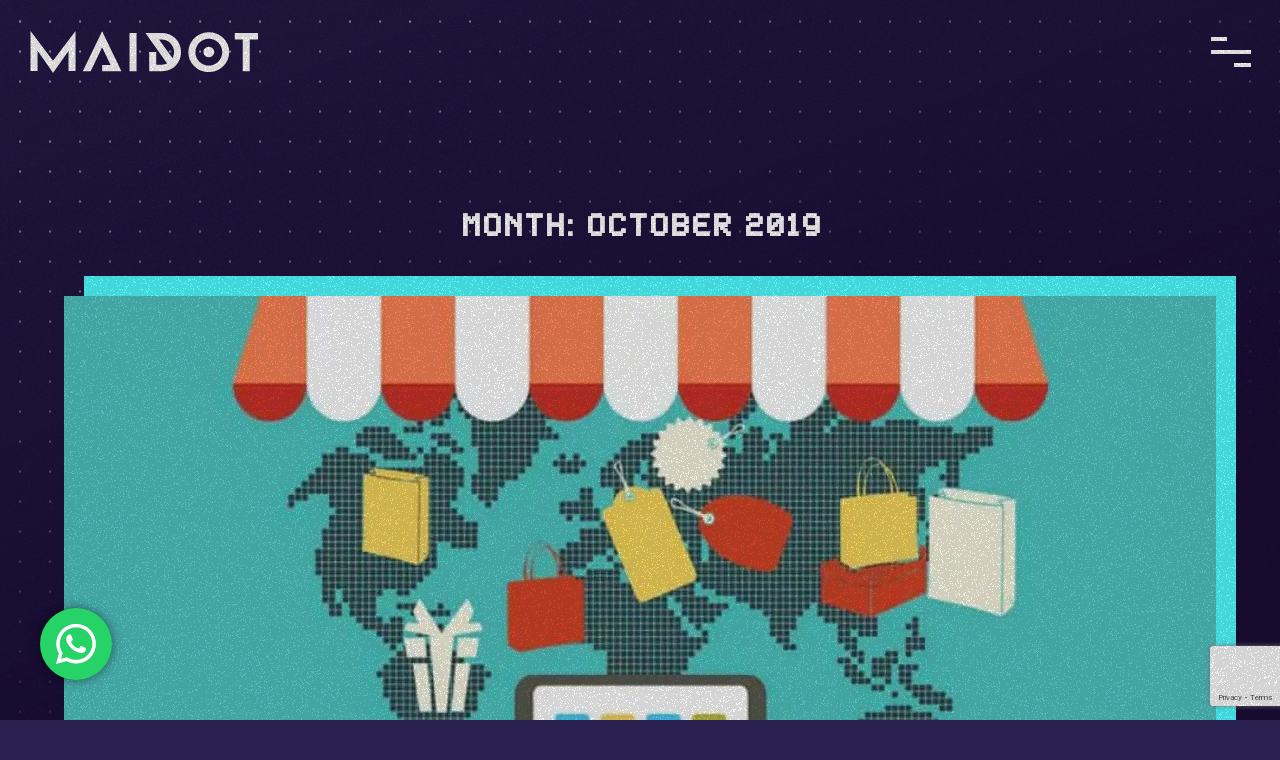

--- FILE ---
content_type: text/html; charset=UTF-8
request_url: https://www.maidot.pt/en/2019/10/
body_size: 15130
content:
<!doctype html>
<html lang="en-US">
<head>
	<meta charset="UTF-8">
	<meta name="viewport" content="width=device-width, initial-scale=1.0, maximum-scale=1.0, user-scalable=no">
	<link rel="profile" href="https://gmpg.org/xfn/11">
	<meta name='robots' content='noindex, follow' />
	<style>img:is([sizes="auto" i], [sizes^="auto," i]) { contain-intrinsic-size: 3000px 1500px }</style>
	<link rel="alternate" hreflang="pt-pt" href="https://www.maidot.pt/2019/10/" />
<link rel="alternate" hreflang="en" href="https://www.maidot.pt/en/2019/10/" />
<link rel="alternate" hreflang="x-default" href="https://www.maidot.pt/2019/10/" />
<script id="cookieyes" type="text/javascript" src="https://cdn-cookieyes.com/client_data/866964889371111305ce78d9/script.js"></script><!-- Speed of this site is optimised by WP Performance Score Booster plugin v2.2.3 - https://dipakgajjar.com/wp-performance-score-booster/ -->

	<!-- This site is optimized with the Yoast SEO plugin v25.3 - https://yoast.com/wordpress/plugins/seo/ -->
	<title>October 2019 - MAIDOT</title>
	<meta property="og:locale" content="en_US" />
	<meta property="og:type" content="website" />
	<meta property="og:title" content="October 2019 - MAIDOT" />
	<meta property="og:url" content="https://www.maidot.pt/en/2019/10/" />
	<meta property="og:site_name" content="MAIDOT" />
	<meta name="twitter:card" content="summary_large_image" />
	<meta name="twitter:site" content="@MaiDotPT" />
	<script type="application/ld+json" class="yoast-schema-graph">{"@context":"https://schema.org","@graph":[{"@type":"CollectionPage","@id":"https://www.maidot.pt/en/2019/10/","url":"https://www.maidot.pt/en/2019/10/","name":"October 2019 - MAIDOT","isPartOf":{"@id":"https://www.maidot.pt/en/#website"},"primaryImageOfPage":{"@id":"https://www.maidot.pt/en/2019/10/#primaryimage"},"image":{"@id":"https://www.maidot.pt/en/2019/10/#primaryimage"},"thumbnailUrl":"https://www.maidot.pt/wp-content/uploads/2019/10/market-place-compras-vendas-segunda-mao-usados-ecommerce-vendas-online.jpg","breadcrumb":{"@id":"https://www.maidot.pt/en/2019/10/#breadcrumb"},"inLanguage":"en-US"},{"@type":"ImageObject","inLanguage":"en-US","@id":"https://www.maidot.pt/en/2019/10/#primaryimage","url":"https://www.maidot.pt/wp-content/uploads/2019/10/market-place-compras-vendas-segunda-mao-usados-ecommerce-vendas-online.jpg","contentUrl":"https://www.maidot.pt/wp-content/uploads/2019/10/market-place-compras-vendas-segunda-mao-usados-ecommerce-vendas-online.jpg","width":974,"height":560},{"@type":"BreadcrumbList","@id":"https://www.maidot.pt/en/2019/10/#breadcrumb","itemListElement":[{"@type":"ListItem","position":1,"name":"Início","item":"https://www.maidot.pt/en/"},{"@type":"ListItem","position":2,"name":"Arquivo de October 2019"}]},{"@type":"WebSite","@id":"https://www.maidot.pt/en/#website","url":"https://www.maidot.pt/en/","name":"MAIDOT","description":"Desenvolvimento Web, Integrações e APPs","publisher":{"@id":"https://www.maidot.pt/en/#organization"},"potentialAction":[{"@type":"SearchAction","target":{"@type":"EntryPoint","urlTemplate":"https://www.maidot.pt/en/?s={search_term_string}"},"query-input":{"@type":"PropertyValueSpecification","valueRequired":true,"valueName":"search_term_string"}}],"inLanguage":"en-US"},{"@type":"Organization","@id":"https://www.maidot.pt/en/#organization","name":"MAIDOT","url":"https://www.maidot.pt/en/","logo":{"@type":"ImageObject","inLanguage":"en-US","@id":"https://www.maidot.pt/en/#/schema/logo/image/","url":"https://www.maidot.pt/wp-content/uploads/2019/09/logo.png","contentUrl":"https://www.maidot.pt/wp-content/uploads/2019/09/logo.png","width":96,"height":30,"caption":"MAIDOT"},"image":{"@id":"https://www.maidot.pt/en/#/schema/logo/image/"},"sameAs":["https://www.facebook.com/MaiDotpt","https://x.com/MaiDotPT","https://www.linkedin.com/company/maidot"]}]}</script>
	<!-- / Yoast SEO plugin. -->


<link href="https://www.google.com" rel="preconnect"><link href="https://www.google-analytics.com" rel="preconnect"><link href="https://www.gstatic.com" rel="preconnect"><link href="https://s.w.org" rel="preconnect"><link rel="alternate" type="application/rss+xml" title="MAIDOT &raquo; Feed" href="https://www.maidot.pt/en/feed/" />
<link rel="alternate" type="application/rss+xml" title="MAIDOT &raquo; Comments Feed" href="https://www.maidot.pt/en/comments/feed/" />
		<!-- This site uses the Google Analytics by ExactMetrics plugin v8.5.3 - Using Analytics tracking - https://www.exactmetrics.com/ -->
							<script src="//www.googletagmanager.com/gtag/js?id=G-M4Q42CQS89"  data-cfasync="false" data-wpfc-render="false" type="text/javascript" async></script>
			<script data-cfasync="false" data-wpfc-render="false" type="text/javascript">
				var em_version = '8.5.3';
				var em_track_user = true;
				var em_no_track_reason = '';
								var ExactMetricsDefaultLocations = {"page_location":"https:\/\/www.maidot.pt\/en\/2019\/10\/"};
				if ( typeof ExactMetricsPrivacyGuardFilter === 'function' ) {
					var ExactMetricsLocations = (typeof ExactMetricsExcludeQuery === 'object') ? ExactMetricsPrivacyGuardFilter( ExactMetricsExcludeQuery ) : ExactMetricsPrivacyGuardFilter( ExactMetricsDefaultLocations );
				} else {
					var ExactMetricsLocations = (typeof ExactMetricsExcludeQuery === 'object') ? ExactMetricsExcludeQuery : ExactMetricsDefaultLocations;
				}

								var disableStrs = [
										'ga-disable-G-M4Q42CQS89',
									];

				/* Function to detect opted out users */
				function __gtagTrackerIsOptedOut() {
					for (var index = 0; index < disableStrs.length; index++) {
						if (document.cookie.indexOf(disableStrs[index] + '=true') > -1) {
							return true;
						}
					}

					return false;
				}

				/* Disable tracking if the opt-out cookie exists. */
				if (__gtagTrackerIsOptedOut()) {
					for (var index = 0; index < disableStrs.length; index++) {
						window[disableStrs[index]] = true;
					}
				}

				/* Opt-out function */
				function __gtagTrackerOptout() {
					for (var index = 0; index < disableStrs.length; index++) {
						document.cookie = disableStrs[index] + '=true; expires=Thu, 31 Dec 2099 23:59:59 UTC; path=/';
						window[disableStrs[index]] = true;
					}
				}

				if ('undefined' === typeof gaOptout) {
					function gaOptout() {
						__gtagTrackerOptout();
					}
				}
								window.dataLayer = window.dataLayer || [];

				window.ExactMetricsDualTracker = {
					helpers: {},
					trackers: {},
				};
				if (em_track_user) {
					function __gtagDataLayer() {
						dataLayer.push(arguments);
					}

					function __gtagTracker(type, name, parameters) {
						if (!parameters) {
							parameters = {};
						}

						if (parameters.send_to) {
							__gtagDataLayer.apply(null, arguments);
							return;
						}

						if (type === 'event') {
														parameters.send_to = exactmetrics_frontend.v4_id;
							var hookName = name;
							if (typeof parameters['event_category'] !== 'undefined') {
								hookName = parameters['event_category'] + ':' + name;
							}

							if (typeof ExactMetricsDualTracker.trackers[hookName] !== 'undefined') {
								ExactMetricsDualTracker.trackers[hookName](parameters);
							} else {
								__gtagDataLayer('event', name, parameters);
							}
							
						} else {
							__gtagDataLayer.apply(null, arguments);
						}
					}

					__gtagTracker('js', new Date());
					__gtagTracker('set', {
						'developer_id.dNDMyYj': true,
											});
					if ( ExactMetricsLocations.page_location ) {
						__gtagTracker('set', ExactMetricsLocations);
					}
										__gtagTracker('config', 'G-M4Q42CQS89', {"forceSSL":"true"} );
															window.gtag = __gtagTracker;										(function () {
						/* https://developers.google.com/analytics/devguides/collection/analyticsjs/ */
						/* ga and __gaTracker compatibility shim. */
						var noopfn = function () {
							return null;
						};
						var newtracker = function () {
							return new Tracker();
						};
						var Tracker = function () {
							return null;
						};
						var p = Tracker.prototype;
						p.get = noopfn;
						p.set = noopfn;
						p.send = function () {
							var args = Array.prototype.slice.call(arguments);
							args.unshift('send');
							__gaTracker.apply(null, args);
						};
						var __gaTracker = function () {
							var len = arguments.length;
							if (len === 0) {
								return;
							}
							var f = arguments[len - 1];
							if (typeof f !== 'object' || f === null || typeof f.hitCallback !== 'function') {
								if ('send' === arguments[0]) {
									var hitConverted, hitObject = false, action;
									if ('event' === arguments[1]) {
										if ('undefined' !== typeof arguments[3]) {
											hitObject = {
												'eventAction': arguments[3],
												'eventCategory': arguments[2],
												'eventLabel': arguments[4],
												'value': arguments[5] ? arguments[5] : 1,
											}
										}
									}
									if ('pageview' === arguments[1]) {
										if ('undefined' !== typeof arguments[2]) {
											hitObject = {
												'eventAction': 'page_view',
												'page_path': arguments[2],
											}
										}
									}
									if (typeof arguments[2] === 'object') {
										hitObject = arguments[2];
									}
									if (typeof arguments[5] === 'object') {
										Object.assign(hitObject, arguments[5]);
									}
									if ('undefined' !== typeof arguments[1].hitType) {
										hitObject = arguments[1];
										if ('pageview' === hitObject.hitType) {
											hitObject.eventAction = 'page_view';
										}
									}
									if (hitObject) {
										action = 'timing' === arguments[1].hitType ? 'timing_complete' : hitObject.eventAction;
										hitConverted = mapArgs(hitObject);
										__gtagTracker('event', action, hitConverted);
									}
								}
								return;
							}

							function mapArgs(args) {
								var arg, hit = {};
								var gaMap = {
									'eventCategory': 'event_category',
									'eventAction': 'event_action',
									'eventLabel': 'event_label',
									'eventValue': 'event_value',
									'nonInteraction': 'non_interaction',
									'timingCategory': 'event_category',
									'timingVar': 'name',
									'timingValue': 'value',
									'timingLabel': 'event_label',
									'page': 'page_path',
									'location': 'page_location',
									'title': 'page_title',
									'referrer' : 'page_referrer',
								};
								for (arg in args) {
																		if (!(!args.hasOwnProperty(arg) || !gaMap.hasOwnProperty(arg))) {
										hit[gaMap[arg]] = args[arg];
									} else {
										hit[arg] = args[arg];
									}
								}
								return hit;
							}

							try {
								f.hitCallback();
							} catch (ex) {
							}
						};
						__gaTracker.create = newtracker;
						__gaTracker.getByName = newtracker;
						__gaTracker.getAll = function () {
							return [];
						};
						__gaTracker.remove = noopfn;
						__gaTracker.loaded = true;
						window['__gaTracker'] = __gaTracker;
					})();
									} else {
										console.log("");
					(function () {
						function __gtagTracker() {
							return null;
						}

						window['__gtagTracker'] = __gtagTracker;
						window['gtag'] = __gtagTracker;
					})();
									}
			</script>
				<!-- / Google Analytics by ExactMetrics -->
		<script type="text/javascript">
/* <![CDATA[ */
window._wpemojiSettings = {"baseUrl":"https:\/\/s.w.org\/images\/core\/emoji\/16.0.1\/72x72\/","ext":".png","svgUrl":"https:\/\/s.w.org\/images\/core\/emoji\/16.0.1\/svg\/","svgExt":".svg","source":{"concatemoji":"https:\/\/www.maidot.pt\/wp-includes\/js\/wp-emoji-release.min.js"}};
/*! This file is auto-generated */
!function(s,n){var o,i,e;function c(e){try{var t={supportTests:e,timestamp:(new Date).valueOf()};sessionStorage.setItem(o,JSON.stringify(t))}catch(e){}}function p(e,t,n){e.clearRect(0,0,e.canvas.width,e.canvas.height),e.fillText(t,0,0);var t=new Uint32Array(e.getImageData(0,0,e.canvas.width,e.canvas.height).data),a=(e.clearRect(0,0,e.canvas.width,e.canvas.height),e.fillText(n,0,0),new Uint32Array(e.getImageData(0,0,e.canvas.width,e.canvas.height).data));return t.every(function(e,t){return e===a[t]})}function u(e,t){e.clearRect(0,0,e.canvas.width,e.canvas.height),e.fillText(t,0,0);for(var n=e.getImageData(16,16,1,1),a=0;a<n.data.length;a++)if(0!==n.data[a])return!1;return!0}function f(e,t,n,a){switch(t){case"flag":return n(e,"\ud83c\udff3\ufe0f\u200d\u26a7\ufe0f","\ud83c\udff3\ufe0f\u200b\u26a7\ufe0f")?!1:!n(e,"\ud83c\udde8\ud83c\uddf6","\ud83c\udde8\u200b\ud83c\uddf6")&&!n(e,"\ud83c\udff4\udb40\udc67\udb40\udc62\udb40\udc65\udb40\udc6e\udb40\udc67\udb40\udc7f","\ud83c\udff4\u200b\udb40\udc67\u200b\udb40\udc62\u200b\udb40\udc65\u200b\udb40\udc6e\u200b\udb40\udc67\u200b\udb40\udc7f");case"emoji":return!a(e,"\ud83e\udedf")}return!1}function g(e,t,n,a){var r="undefined"!=typeof WorkerGlobalScope&&self instanceof WorkerGlobalScope?new OffscreenCanvas(300,150):s.createElement("canvas"),o=r.getContext("2d",{willReadFrequently:!0}),i=(o.textBaseline="top",o.font="600 32px Arial",{});return e.forEach(function(e){i[e]=t(o,e,n,a)}),i}function t(e){var t=s.createElement("script");t.src=e,t.defer=!0,s.head.appendChild(t)}"undefined"!=typeof Promise&&(o="wpEmojiSettingsSupports",i=["flag","emoji"],n.supports={everything:!0,everythingExceptFlag:!0},e=new Promise(function(e){s.addEventListener("DOMContentLoaded",e,{once:!0})}),new Promise(function(t){var n=function(){try{var e=JSON.parse(sessionStorage.getItem(o));if("object"==typeof e&&"number"==typeof e.timestamp&&(new Date).valueOf()<e.timestamp+604800&&"object"==typeof e.supportTests)return e.supportTests}catch(e){}return null}();if(!n){if("undefined"!=typeof Worker&&"undefined"!=typeof OffscreenCanvas&&"undefined"!=typeof URL&&URL.createObjectURL&&"undefined"!=typeof Blob)try{var e="postMessage("+g.toString()+"("+[JSON.stringify(i),f.toString(),p.toString(),u.toString()].join(",")+"));",a=new Blob([e],{type:"text/javascript"}),r=new Worker(URL.createObjectURL(a),{name:"wpTestEmojiSupports"});return void(r.onmessage=function(e){c(n=e.data),r.terminate(),t(n)})}catch(e){}c(n=g(i,f,p,u))}t(n)}).then(function(e){for(var t in e)n.supports[t]=e[t],n.supports.everything=n.supports.everything&&n.supports[t],"flag"!==t&&(n.supports.everythingExceptFlag=n.supports.everythingExceptFlag&&n.supports[t]);n.supports.everythingExceptFlag=n.supports.everythingExceptFlag&&!n.supports.flag,n.DOMReady=!1,n.readyCallback=function(){n.DOMReady=!0}}).then(function(){return e}).then(function(){var e;n.supports.everything||(n.readyCallback(),(e=n.source||{}).concatemoji?t(e.concatemoji):e.wpemoji&&e.twemoji&&(t(e.twemoji),t(e.wpemoji)))}))}((window,document),window._wpemojiSettings);
/* ]]> */
</script>
<link rel='stylesheet' id='ht_ctc_main_css-css' href='https://www.maidot.pt/wp-content/plugins/click-to-chat-for-whatsapp/new/inc/assets/css/main.css' type='text/css' media='all' />
<style id='wp-emoji-styles-inline-css' type='text/css'>

	img.wp-smiley, img.emoji {
		display: inline !important;
		border: none !important;
		box-shadow: none !important;
		height: 1em !important;
		width: 1em !important;
		margin: 0 0.07em !important;
		vertical-align: -0.1em !important;
		background: none !important;
		padding: 0 !important;
	}
</style>
<link rel='stylesheet' id='wp-block-library-css' href='https://www.maidot.pt/wp-includes/css/dist/block-library/style.min.css' type='text/css' media='all' />
<style id='classic-theme-styles-inline-css' type='text/css'>
/*! This file is auto-generated */
.wp-block-button__link{color:#fff;background-color:#32373c;border-radius:9999px;box-shadow:none;text-decoration:none;padding:calc(.667em + 2px) calc(1.333em + 2px);font-size:1.125em}.wp-block-file__button{background:#32373c;color:#fff;text-decoration:none}
</style>
<style id='global-styles-inline-css' type='text/css'>
:root{--wp--preset--aspect-ratio--square: 1;--wp--preset--aspect-ratio--4-3: 4/3;--wp--preset--aspect-ratio--3-4: 3/4;--wp--preset--aspect-ratio--3-2: 3/2;--wp--preset--aspect-ratio--2-3: 2/3;--wp--preset--aspect-ratio--16-9: 16/9;--wp--preset--aspect-ratio--9-16: 9/16;--wp--preset--color--black: #000000;--wp--preset--color--cyan-bluish-gray: #abb8c3;--wp--preset--color--white: #ffffff;--wp--preset--color--pale-pink: #f78da7;--wp--preset--color--vivid-red: #cf2e2e;--wp--preset--color--luminous-vivid-orange: #ff6900;--wp--preset--color--luminous-vivid-amber: #fcb900;--wp--preset--color--light-green-cyan: #7bdcb5;--wp--preset--color--vivid-green-cyan: #00d084;--wp--preset--color--pale-cyan-blue: #8ed1fc;--wp--preset--color--vivid-cyan-blue: #0693e3;--wp--preset--color--vivid-purple: #9b51e0;--wp--preset--gradient--vivid-cyan-blue-to-vivid-purple: linear-gradient(135deg,rgba(6,147,227,1) 0%,rgb(155,81,224) 100%);--wp--preset--gradient--light-green-cyan-to-vivid-green-cyan: linear-gradient(135deg,rgb(122,220,180) 0%,rgb(0,208,130) 100%);--wp--preset--gradient--luminous-vivid-amber-to-luminous-vivid-orange: linear-gradient(135deg,rgba(252,185,0,1) 0%,rgba(255,105,0,1) 100%);--wp--preset--gradient--luminous-vivid-orange-to-vivid-red: linear-gradient(135deg,rgba(255,105,0,1) 0%,rgb(207,46,46) 100%);--wp--preset--gradient--very-light-gray-to-cyan-bluish-gray: linear-gradient(135deg,rgb(238,238,238) 0%,rgb(169,184,195) 100%);--wp--preset--gradient--cool-to-warm-spectrum: linear-gradient(135deg,rgb(74,234,220) 0%,rgb(151,120,209) 20%,rgb(207,42,186) 40%,rgb(238,44,130) 60%,rgb(251,105,98) 80%,rgb(254,248,76) 100%);--wp--preset--gradient--blush-light-purple: linear-gradient(135deg,rgb(255,206,236) 0%,rgb(152,150,240) 100%);--wp--preset--gradient--blush-bordeaux: linear-gradient(135deg,rgb(254,205,165) 0%,rgb(254,45,45) 50%,rgb(107,0,62) 100%);--wp--preset--gradient--luminous-dusk: linear-gradient(135deg,rgb(255,203,112) 0%,rgb(199,81,192) 50%,rgb(65,88,208) 100%);--wp--preset--gradient--pale-ocean: linear-gradient(135deg,rgb(255,245,203) 0%,rgb(182,227,212) 50%,rgb(51,167,181) 100%);--wp--preset--gradient--electric-grass: linear-gradient(135deg,rgb(202,248,128) 0%,rgb(113,206,126) 100%);--wp--preset--gradient--midnight: linear-gradient(135deg,rgb(2,3,129) 0%,rgb(40,116,252) 100%);--wp--preset--font-size--small: 13px;--wp--preset--font-size--medium: 20px;--wp--preset--font-size--large: 36px;--wp--preset--font-size--x-large: 42px;--wp--preset--spacing--20: 0.44rem;--wp--preset--spacing--30: 0.67rem;--wp--preset--spacing--40: 1rem;--wp--preset--spacing--50: 1.5rem;--wp--preset--spacing--60: 2.25rem;--wp--preset--spacing--70: 3.38rem;--wp--preset--spacing--80: 5.06rem;--wp--preset--shadow--natural: 6px 6px 9px rgba(0, 0, 0, 0.2);--wp--preset--shadow--deep: 12px 12px 50px rgba(0, 0, 0, 0.4);--wp--preset--shadow--sharp: 6px 6px 0px rgba(0, 0, 0, 0.2);--wp--preset--shadow--outlined: 6px 6px 0px -3px rgba(255, 255, 255, 1), 6px 6px rgba(0, 0, 0, 1);--wp--preset--shadow--crisp: 6px 6px 0px rgba(0, 0, 0, 1);}:where(.is-layout-flex){gap: 0.5em;}:where(.is-layout-grid){gap: 0.5em;}body .is-layout-flex{display: flex;}.is-layout-flex{flex-wrap: wrap;align-items: center;}.is-layout-flex > :is(*, div){margin: 0;}body .is-layout-grid{display: grid;}.is-layout-grid > :is(*, div){margin: 0;}:where(.wp-block-columns.is-layout-flex){gap: 2em;}:where(.wp-block-columns.is-layout-grid){gap: 2em;}:where(.wp-block-post-template.is-layout-flex){gap: 1.25em;}:where(.wp-block-post-template.is-layout-grid){gap: 1.25em;}.has-black-color{color: var(--wp--preset--color--black) !important;}.has-cyan-bluish-gray-color{color: var(--wp--preset--color--cyan-bluish-gray) !important;}.has-white-color{color: var(--wp--preset--color--white) !important;}.has-pale-pink-color{color: var(--wp--preset--color--pale-pink) !important;}.has-vivid-red-color{color: var(--wp--preset--color--vivid-red) !important;}.has-luminous-vivid-orange-color{color: var(--wp--preset--color--luminous-vivid-orange) !important;}.has-luminous-vivid-amber-color{color: var(--wp--preset--color--luminous-vivid-amber) !important;}.has-light-green-cyan-color{color: var(--wp--preset--color--light-green-cyan) !important;}.has-vivid-green-cyan-color{color: var(--wp--preset--color--vivid-green-cyan) !important;}.has-pale-cyan-blue-color{color: var(--wp--preset--color--pale-cyan-blue) !important;}.has-vivid-cyan-blue-color{color: var(--wp--preset--color--vivid-cyan-blue) !important;}.has-vivid-purple-color{color: var(--wp--preset--color--vivid-purple) !important;}.has-black-background-color{background-color: var(--wp--preset--color--black) !important;}.has-cyan-bluish-gray-background-color{background-color: var(--wp--preset--color--cyan-bluish-gray) !important;}.has-white-background-color{background-color: var(--wp--preset--color--white) !important;}.has-pale-pink-background-color{background-color: var(--wp--preset--color--pale-pink) !important;}.has-vivid-red-background-color{background-color: var(--wp--preset--color--vivid-red) !important;}.has-luminous-vivid-orange-background-color{background-color: var(--wp--preset--color--luminous-vivid-orange) !important;}.has-luminous-vivid-amber-background-color{background-color: var(--wp--preset--color--luminous-vivid-amber) !important;}.has-light-green-cyan-background-color{background-color: var(--wp--preset--color--light-green-cyan) !important;}.has-vivid-green-cyan-background-color{background-color: var(--wp--preset--color--vivid-green-cyan) !important;}.has-pale-cyan-blue-background-color{background-color: var(--wp--preset--color--pale-cyan-blue) !important;}.has-vivid-cyan-blue-background-color{background-color: var(--wp--preset--color--vivid-cyan-blue) !important;}.has-vivid-purple-background-color{background-color: var(--wp--preset--color--vivid-purple) !important;}.has-black-border-color{border-color: var(--wp--preset--color--black) !important;}.has-cyan-bluish-gray-border-color{border-color: var(--wp--preset--color--cyan-bluish-gray) !important;}.has-white-border-color{border-color: var(--wp--preset--color--white) !important;}.has-pale-pink-border-color{border-color: var(--wp--preset--color--pale-pink) !important;}.has-vivid-red-border-color{border-color: var(--wp--preset--color--vivid-red) !important;}.has-luminous-vivid-orange-border-color{border-color: var(--wp--preset--color--luminous-vivid-orange) !important;}.has-luminous-vivid-amber-border-color{border-color: var(--wp--preset--color--luminous-vivid-amber) !important;}.has-light-green-cyan-border-color{border-color: var(--wp--preset--color--light-green-cyan) !important;}.has-vivid-green-cyan-border-color{border-color: var(--wp--preset--color--vivid-green-cyan) !important;}.has-pale-cyan-blue-border-color{border-color: var(--wp--preset--color--pale-cyan-blue) !important;}.has-vivid-cyan-blue-border-color{border-color: var(--wp--preset--color--vivid-cyan-blue) !important;}.has-vivid-purple-border-color{border-color: var(--wp--preset--color--vivid-purple) !important;}.has-vivid-cyan-blue-to-vivid-purple-gradient-background{background: var(--wp--preset--gradient--vivid-cyan-blue-to-vivid-purple) !important;}.has-light-green-cyan-to-vivid-green-cyan-gradient-background{background: var(--wp--preset--gradient--light-green-cyan-to-vivid-green-cyan) !important;}.has-luminous-vivid-amber-to-luminous-vivid-orange-gradient-background{background: var(--wp--preset--gradient--luminous-vivid-amber-to-luminous-vivid-orange) !important;}.has-luminous-vivid-orange-to-vivid-red-gradient-background{background: var(--wp--preset--gradient--luminous-vivid-orange-to-vivid-red) !important;}.has-very-light-gray-to-cyan-bluish-gray-gradient-background{background: var(--wp--preset--gradient--very-light-gray-to-cyan-bluish-gray) !important;}.has-cool-to-warm-spectrum-gradient-background{background: var(--wp--preset--gradient--cool-to-warm-spectrum) !important;}.has-blush-light-purple-gradient-background{background: var(--wp--preset--gradient--blush-light-purple) !important;}.has-blush-bordeaux-gradient-background{background: var(--wp--preset--gradient--blush-bordeaux) !important;}.has-luminous-dusk-gradient-background{background: var(--wp--preset--gradient--luminous-dusk) !important;}.has-pale-ocean-gradient-background{background: var(--wp--preset--gradient--pale-ocean) !important;}.has-electric-grass-gradient-background{background: var(--wp--preset--gradient--electric-grass) !important;}.has-midnight-gradient-background{background: var(--wp--preset--gradient--midnight) !important;}.has-small-font-size{font-size: var(--wp--preset--font-size--small) !important;}.has-medium-font-size{font-size: var(--wp--preset--font-size--medium) !important;}.has-large-font-size{font-size: var(--wp--preset--font-size--large) !important;}.has-x-large-font-size{font-size: var(--wp--preset--font-size--x-large) !important;}
:where(.wp-block-post-template.is-layout-flex){gap: 1.25em;}:where(.wp-block-post-template.is-layout-grid){gap: 1.25em;}
:where(.wp-block-columns.is-layout-flex){gap: 2em;}:where(.wp-block-columns.is-layout-grid){gap: 2em;}
:root :where(.wp-block-pullquote){font-size: 1.5em;line-height: 1.6;}
</style>
<link rel='stylesheet' id='contact-form-7-css' href='https://www.maidot.pt/wp-content/plugins/contact-form-7/includes/css/styles.css' type='text/css' media='all' />
<link rel='stylesheet' id='maicore_base-css' href='https://www.maidot.pt/en//wp-content/plugins/maicore/assets/css/maicore.css' type='text/css' media='all' />
<link rel='stylesheet' id='quiz-maker-css' href='https://www.maidot.pt/wp-content/plugins/quiz-maker/public/css/quiz-maker-public.css' type='text/css' media='all' />
<link rel='stylesheet' id='wpml-legacy-horizontal-list-0-css' href='https://www.maidot.pt/wp-content/plugins/sitepress-multilingual-cms/templates/language-switchers/legacy-list-horizontal/style.min.css' type='text/css' media='all' />
<link rel='stylesheet' id='wpml-menu-item-0-css' href='https://www.maidot.pt/wp-content/plugins/sitepress-multilingual-cms/templates/language-switchers/menu-item/style.min.css' type='text/css' media='all' />
<link rel='stylesheet' id='maidot-style-css' href='https://www.maidot.pt/wp-content/themes/maidot/style.css' type='text/css' media='all' />
<style id='akismet-widget-style-inline-css' type='text/css'>

			.a-stats {
				--akismet-color-mid-green: #357b49;
				--akismet-color-white: #fff;
				--akismet-color-light-grey: #f6f7f7;

				max-width: 350px;
				width: auto;
			}

			.a-stats * {
				all: unset;
				box-sizing: border-box;
			}

			.a-stats strong {
				font-weight: 600;
			}

			.a-stats a.a-stats__link,
			.a-stats a.a-stats__link:visited,
			.a-stats a.a-stats__link:active {
				background: var(--akismet-color-mid-green);
				border: none;
				box-shadow: none;
				border-radius: 8px;
				color: var(--akismet-color-white);
				cursor: pointer;
				display: block;
				font-family: -apple-system, BlinkMacSystemFont, 'Segoe UI', 'Roboto', 'Oxygen-Sans', 'Ubuntu', 'Cantarell', 'Helvetica Neue', sans-serif;
				font-weight: 500;
				padding: 12px;
				text-align: center;
				text-decoration: none;
				transition: all 0.2s ease;
			}

			/* Extra specificity to deal with TwentyTwentyOne focus style */
			.widget .a-stats a.a-stats__link:focus {
				background: var(--akismet-color-mid-green);
				color: var(--akismet-color-white);
				text-decoration: none;
			}

			.a-stats a.a-stats__link:hover {
				filter: brightness(110%);
				box-shadow: 0 4px 12px rgba(0, 0, 0, 0.06), 0 0 2px rgba(0, 0, 0, 0.16);
			}

			.a-stats .count {
				color: var(--akismet-color-white);
				display: block;
				font-size: 1.5em;
				line-height: 1.4;
				padding: 0 13px;
				white-space: nowrap;
			}
		
</style>
<link rel='stylesheet' id='newsletter-css' href='https://www.maidot.pt/wp-content/plugins/newsletter/style.css' type='text/css' media='all' />
<script type="text/javascript" src="https://www.maidot.pt/wp-includes/js/jquery/jquery.min.js" id="jquery-core-js"></script>
<script type="text/javascript" src="https://www.maidot.pt/wp-includes/js/jquery/jquery-migrate.min.js" id="jquery-migrate-js"></script>
<script type="text/javascript" src="https://www.maidot.pt/wp-content/plugins/google-analytics-dashboard-for-wp/assets/js/frontend-gtag.min.js" id="exactmetrics-frontend-script-js" async="async" data-wp-strategy="async"></script>
<script data-cfasync="false" data-wpfc-render="false" type="text/javascript" id='exactmetrics-frontend-script-js-extra'>/* <![CDATA[ */
var exactmetrics_frontend = {"js_events_tracking":"true","download_extensions":"zip,mp3,mpeg,pdf,docx,pptx,xlsx,rar","inbound_paths":"[{\"path\":\"\\\/go\\\/\",\"label\":\"affiliate\"},{\"path\":\"\\\/recommend\\\/\",\"label\":\"affiliate\"}]","home_url":"https:\/\/www.maidot.pt\/en\/","hash_tracking":"false","v4_id":"G-M4Q42CQS89"};/* ]]> */
</script>
<script type="text/javascript" id="omgf-frontend-js-extra">
/* <![CDATA[ */
var omgf_frontend_i18n = {"info_box_alert_text":"Google Fonts were found on this page. Click here for more information.","info_box_notice_text":"There are potential issues in your configuration that require your attention.","info_box_admin_url":"https:\/\/www.maidot.pt\/wp-admin\/options-general.php?page=optimize-webfonts","ajax_url":"https:\/\/www.maidot.pt\/wp-admin\/admin-ajax.php","nonce":"3df804c690"};
/* ]]> */
</script>
<script type="text/javascript" src="https://www.maidot.pt/wp-content/plugins/host-webfonts-local/assets/js/omgf-frontend.min.js" id="omgf-frontend-js" defer="defer" data-wp-strategy="defer"></script>
<link rel="https://api.w.org/" href="https://www.maidot.pt/en/wp-json/" /><link rel="EditURI" type="application/rsd+xml" title="RSD" href="https://www.maidot.pt/xmlrpc.php?rsd" />
<meta name="generator" content="WordPress 6.8.3" />
<meta name="generator" content="WPML ver:4.7.6 stt:1,41;" />
		<script type="text/javascript">
				(function(c,l,a,r,i,t,y){
					c[a]=c[a]||function(){(c[a].q=c[a].q||[]).push(arguments)};t=l.createElement(r);t.async=1;
					t.src="https://www.clarity.ms/tag/"+i+"?ref=wordpress";y=l.getElementsByTagName(r)[0];y.parentNode.insertBefore(t,y);
				})(window, document, "clarity", "script", "gzaaf9fbzl");
		</script>
		<meta name="generator" content="Elementor 3.29.2; features: additional_custom_breakpoints, e_local_google_fonts; settings: css_print_method-external, google_font-enabled, font_display-auto">
<style type="text/css">.recentcomments a{display:inline !important;padding:0 !important;margin:0 !important;}</style>			<style>
				.e-con.e-parent:nth-of-type(n+4):not(.e-lazyloaded):not(.e-no-lazyload),
				.e-con.e-parent:nth-of-type(n+4):not(.e-lazyloaded):not(.e-no-lazyload) * {
					background-image: none !important;
				}
				@media screen and (max-height: 1024px) {
					.e-con.e-parent:nth-of-type(n+3):not(.e-lazyloaded):not(.e-no-lazyload),
					.e-con.e-parent:nth-of-type(n+3):not(.e-lazyloaded):not(.e-no-lazyload) * {
						background-image: none !important;
					}
				}
				@media screen and (max-height: 640px) {
					.e-con.e-parent:nth-of-type(n+2):not(.e-lazyloaded):not(.e-no-lazyload),
					.e-con.e-parent:nth-of-type(n+2):not(.e-lazyloaded):not(.e-no-lazyload) * {
						background-image: none !important;
					}
				}
			</style>
			<link rel="icon" href="https://www.maidot.pt/wp-content/uploads/2020/04/cropped-icone_512-32x32.png" sizes="32x32" />
<link rel="icon" href="https://www.maidot.pt/wp-content/uploads/2020/04/cropped-icone_512-192x192.png" sizes="192x192" />
<link rel="apple-touch-icon" href="https://www.maidot.pt/wp-content/uploads/2020/04/cropped-icone_512-180x180.png" />
<meta name="msapplication-TileImage" content="https://www.maidot.pt/wp-content/uploads/2020/04/cropped-icone_512-270x270.png" />
	<script src="https://www.maidot.pt/wp-content/themes/maidot/inc/assets/mgGlitch.min.js"></script>
	<script src="https://www.maidot.pt/wp-content/themes/maidot/inc/assets/aos/aos.js"></script>
	<link rel=stylesheet href="https://www.maidot.pt/wp-content/themes/maidot/inc/assets/aos/aos.css">
    <script>
    	jQuery( document ).ready (function( $ ) {
    		$( "#loading" ).mgGlitch({
        		destroy : false,
        		glitch: true,
        		scale: true,
        		blend: true,
        		blendModeType: 'hue',
        		glitch1TimeMin: 10,
        		glitch1TimeMax: 20,
        		glitch2TimeMin: 10,
        		glitch2TimeMax: 20,
    	    });
        });
    </script>
</head>

<body class="archive date wp-theme-maidot hfeed elementor-default elementor-kit-2218">
	<div class="cursor">
	  <div class="cursor__ball cursor__ball--big ">
	    <svg height="35" width="30">
	      <circle cx="15" cy="20" r="12" stroke-width="0"></circle>
	    </svg>
	  </div>
	  <div class="cursor__ball cursor__ball--small">
	    <svg height="10" width="10">
	      <circle cx="5" cy="5" r="4" stroke-width="0"></circle>
	    </svg>
	  </div>
	</div>
	<canvas id="noise" class="noise"></canvas>
	<div class="nav-inside">

	<form role="search" method="get" class="search-form" action="https://www.maidot.pt/en/">
				<label>
					<span class="screen-reader-text">Search for:</span>
					<input type="search" class="search-field" placeholder="Search &hellip;" value="" name="s" />
				</label>
				<input type="submit" class="search-submit" value="Search" />
			</form><div class="nav__content"><ul class="nav__list"><li id="menu-item-2061" class="menu-item menu-item-type-post_type menu-item-object-page menu-item-2061"><a href="https://www.maidot.pt/en/about-us/">About Us</a></li>
<li id="menu-item-2716" class="menu-item menu-item-type-post_type menu-item-object-page menu-item-2716"><a href="https://www.maidot.pt/en/portfolio/">Portfolio</a></li>
<li id="menu-item-2717" class="menu-item menu-item-type-post_type menu-item-object-page menu-item-2717"><a href="https://www.maidot.pt/en/success-cases/">Success Cases</a></li>
<li id="menu-item-2715" class="menu-item menu-item-type-post_type menu-item-object-page current_page_parent menu-item-2715"><a href="https://www.maidot.pt/en/blog/">Blog</a></li>
<li id="menu-item-96" class="menu-item menu-item-type-post_type menu-item-object-page menu-item-96"><a href="https://www.maidot.pt/en/contacts/">Contacts</a></li>
<li id="menu-item-wpml-ls-2-pt-pt" class="menu-item wpml-ls-slot-2 wpml-ls-item wpml-ls-item-pt-pt wpml-ls-menu-item wpml-ls-first-item wpml-ls-last-item menu-item-type-wpml_ls_menu_item menu-item-object-wpml_ls_menu_item menu-item-wpml-ls-2-pt-pt"><a href="https://www.maidot.pt/2019/10/" title="Switch to Português"><span class="wpml-ls-native" lang="pt-pt">Português</span></a></li>
</ul></div>
	</div>
	<div id="page" class="container is-fluid is-marginless">

	<header id="maidot-header" class="columns is-fluid is-marginless">
		<div class="column is-mobile is-vcentered">
			<div class="columns is-mobile is-vcentered">
				<div id="logo-maidot" class="column">
											<div class="logo-maidot">
							<a href="https://www.maidot.pt/en/" rel="home">
							<img src="https://www.maidot.pt/wp-content/themes/maidot/img/lettring.svg" alt="maidot" class="logo hoverable"/>
						</a>
						</div>
														</div><!-- .site-branding -->
			<div class="column is-narrow">
	<!--	<nav id="site-navigation">
			<div class="menu-main-menu-en-container"><ul id="primary-menu" class="menu"><li class="menu-item menu-item-type-post_type menu-item-object-page menu-item-2061"><a href="https://www.maidot.pt/en/about-us/">About Us</a></li>
<li class="menu-item menu-item-type-post_type menu-item-object-page menu-item-2716"><a href="https://www.maidot.pt/en/portfolio/">Portfolio</a></li>
<li class="menu-item menu-item-type-post_type menu-item-object-page menu-item-2717"><a href="https://www.maidot.pt/en/success-cases/">Success Cases</a></li>
<li class="menu-item menu-item-type-post_type menu-item-object-page current_page_parent menu-item-2715"><a href="https://www.maidot.pt/en/blog/">Blog</a></li>
<li class="menu-item menu-item-type-post_type menu-item-object-page menu-item-96"><a href="https://www.maidot.pt/en/contacts/">Contacts</a></li>
<li class="menu-item wpml-ls-slot-2 wpml-ls-item wpml-ls-item-pt-pt wpml-ls-menu-item wpml-ls-first-item wpml-ls-last-item menu-item-type-wpml_ls_menu_item menu-item-object-wpml_ls_menu_item menu-item-wpml-ls-2-pt-pt"><a href="https://www.maidot.pt/2019/10/" title="Switch to Português"><span class="wpml-ls-native" lang="pt-pt">Português</span></a></li>
</ul></div>		</nav>-->
		<div class="nav-but-wrap hoverable">
	<div class="menu-icon hover-target">
		<span class="menu-icon__line menu-icon__line-left"></span>
		<span class="menu-icon__line"></span>
		<span class="menu-icon__line menu-icon__line-right"></span>
	</div>
</div>
</div>
</div>
	</div>	<!-- #site-navigation -->
	</header><!-- #masthead -->
	<div id="content" class="content div-top-middle">
		<div id="loader-wrapper">
			<div id="loader">
				<div class="symbol-maidot">
					<img id="loading" src="https://www.maidot.pt/wp-content/themes/maidot/img/raw/symbol_dark.svg" alt="maidot logo" class="logo" />
				</div>
			</div>

			<div class="loader-section section-left"></div>
			<div class="loader-section section-right"></div>
		</div>

<div id="primary" class="section">
	<main id="main" class="container">
		<div class="columns">
			<div class="column">

				
					<header class="page-header">
						<h1 class="page-title">Month: <span>October 2019</span></h1>					</header><!-- .page-header -->

					
<article id="post-2581" class="post-2581 post type-post status-publish format-standard has-post-thumbnail hentry category-curiosities tag-ecommerce-en tag-marketplace-en" data-aos="fade-up" data-aos-anchor-placement="top-center">
<div class="loop-posts">
	<div class="post-img">
		<div class="gallery-maidot-drop"></div>
		
		<a class="post-thumbnail" href="https://www.maidot.pt/en/market-place-2nd-hand-concept-economy-and-sustainability/" aria-hidden="true" tabindex="-1">
			<img fetchpriority="high" width="974" height="560" src="https://www.maidot.pt/wp-content/uploads/2019/10/market-place-compras-vendas-segunda-mao-usados-ecommerce-vendas-online.jpg" class="attachment-post-thumbnail size-post-thumbnail wp-post-image" alt="Market Place: 2nd hand concept, Economy and Sustainability" decoding="async" srcset="https://www.maidot.pt/wp-content/uploads/2019/10/market-place-compras-vendas-segunda-mao-usados-ecommerce-vendas-online.jpg 974w, https://www.maidot.pt/wp-content/uploads/2019/10/market-place-compras-vendas-segunda-mao-usados-ecommerce-vendas-online-300x172.jpg 300w, https://www.maidot.pt/wp-content/uploads/2019/10/market-place-compras-vendas-segunda-mao-usados-ecommerce-vendas-online-768x442.jpg 768w" sizes="(max-width: 974px) 100vw, 974px" />		</a>

			</div>
	<div class="entry-header">
		<h4 class="entry-title"><a href="https://www.maidot.pt/en/market-place-2nd-hand-concept-economy-and-sustainability/" rel="bookmark">Market Place: 2nd hand concept, Economy and Sustainability</a></h4>
				<p>Uma opinião pessoal sobre uma visão além fronteiras</p>
	</div>
	<div class="entry-content">
		<div class="entry-meta">
			<span class="posted-on">Posted on <a href="https://www.maidot.pt/en/market-place-2nd-hand-concept-economy-and-sustainability/" rel="bookmark"><time class="entry-date published updated" datetime="2019-10-31T02:34:39+00:00">31/10/2019</time></a></span><span class="byline"> by <span class="author vcard"><a class="url fn n" href="https://www.maidot.pt/en/author/alexandre-vieira-de-almeida/">Alexandre Vieira de Almeida</a></span></span>		</div><!-- .entry-meta -->
	</div><!-- .entry-content -->
</div>
</article><!-- #post-2581 -->

<article id="post-2460" class="post-2460 post type-post status-publish format-standard has-post-thumbnail hentry category-entrepreneurship tag-entrepreneur tag-entrepreneurship" data-aos="fade-up" data-aos-anchor-placement="top-center">
<div class="loop-posts">
	<div class="post-img">
		<div class="gallery-maidot-drop"></div>
		
		<a class="post-thumbnail" href="https://www.maidot.pt/en/entrepreneurship-concept-and-historical-vision-part-1/" aria-hidden="true" tabindex="-1">
			<img width="974" height="560" src="https://www.maidot.pt/wp-content/uploads/2019/10/empreendedorismo-planeamento-realidade-dura-montanhas-dificil-trabalhar-caminhar-empreendedor.jpg" class="attachment-post-thumbnail size-post-thumbnail wp-post-image" alt="Entrepreneurship: concept and historical vision (Part 1)" decoding="async" srcset="https://www.maidot.pt/wp-content/uploads/2019/10/empreendedorismo-planeamento-realidade-dura-montanhas-dificil-trabalhar-caminhar-empreendedor.jpg 974w, https://www.maidot.pt/wp-content/uploads/2019/10/empreendedorismo-planeamento-realidade-dura-montanhas-dificil-trabalhar-caminhar-empreendedor-300x172.jpg 300w, https://www.maidot.pt/wp-content/uploads/2019/10/empreendedorismo-planeamento-realidade-dura-montanhas-dificil-trabalhar-caminhar-empreendedor-768x442.jpg 768w" sizes="(max-width: 974px) 100vw, 974px" />		</a>

			</div>
	<div class="entry-header">
		<h4 class="entry-title"><a href="https://www.maidot.pt/en/entrepreneurship-concept-and-historical-vision-part-1/" rel="bookmark">Entrepreneurship: concept and historical vision (Part 1)</a></h4>
				<p>Se empreendedorismo é uma tendência global e a buzzword da década à luz do d ...</p>
	</div>
	<div class="entry-content">
		<div class="entry-meta">
			<span class="posted-on">Posted on <a href="https://www.maidot.pt/en/entrepreneurship-concept-and-historical-vision-part-1/" rel="bookmark"><time class="entry-date published updated" datetime="2019-10-25T18:58:27+01:00">25/10/2019</time></a></span><span class="byline"> by <span class="author vcard"><a class="url fn n" href="https://www.maidot.pt/en/author/goncalo-costa/">Gonçalo Costa</a></span></span>		</div><!-- .entry-meta -->
	</div><!-- .entry-content -->
</div>
</article><!-- #post-2460 -->

			</div>
		</div>
	</main><!-- #main -->
</div><!-- #primary -->

<div class="scroll-to-top hoverable"></div>
	</div><!-- #content -->
	<footer class="footer-maidot">
	  <div class="content has-text-centered">
			<div id="footer-social" class="col">
				<a href="https://www.facebook.com/MaiDotpt" target="_blank"><i class="fab fa-facebook-f"></i></a><a href="https://twitter.com/MaiDotPT" target="_blank"><i class="fab fa-twitter"></i></a><a href="https://www.linkedin.com/company-beta/3527447/" target="_blank"><i class="fab fa-linkedin-in"></i></a>
			</div>
			<div id="footer-navigation" class="col">
					<div class="menu-footer-menu-en-container"><ul id="footer-menu" class="menu"><li id="menu-item-2064" class="menu-item menu-item-type-custom menu-item-object-custom menu-item-2064"><a target="_blank" href="https://suporte.maidot.pt/?lang=en_US">Support</a></li>
<li id="menu-item-2074" class="menu-item menu-item-type-post_type menu-item-object-page menu-item-2074"><a href="https://www.maidot.pt/en/questions-and-answers/">FAQs</a></li>
<li id="menu-item-2065" class="menu-item menu-item-type-post_type menu-item-object-page current_page_parent menu-item-2065"><a href="https://www.maidot.pt/en/blog/">Blog</a></li>
<li id="menu-item-2109" class="menu-item menu-item-type-post_type menu-item-object-page menu-item-2109"><a href="https://www.maidot.pt/en/newsletter/">Newsletter</a></li>
<li id="menu-item-2066" class="menu-item menu-item-type-post_type menu-item-object-page menu-item-2066"><a href="https://www.maidot.pt/en/contacts/">Contacts</a></li>
<li id="menu-item-3040" class="menu-item menu-item-type-post_type menu-item-object-page menu-item-3040"><a href="https://www.maidot.pt/en/privacy-policy/">Privacy Policy</a></li>
<li id="menu-item-2221" class="menu-item menu-item-type-custom menu-item-object-custom menu-item-2221"><a target="_blank" href="https://www.livroreclamacoes.pt/en">Complaint Book</a></li>
</ul></div>			</div>
			<div class="footer-flags">
				
<div class="wpml-ls-statics-shortcode_actions wpml-ls wpml-ls-legacy-list-horizontal">
	<ul><li class="wpml-ls-slot-shortcode_actions wpml-ls-item wpml-ls-item-pt-pt wpml-ls-first-item wpml-ls-last-item wpml-ls-item-legacy-list-horizontal">
				<a href="https://www.maidot.pt/2019/10/" class="wpml-ls-link">
                                                        <img
            class="wpml-ls-flag"
            src="https://www.maidot.pt/wp-content/uploads/flags/portugal (1).png"
            alt="Portuguese (Portugal)"
            width=18
            height=12
    /></a>
			</li></ul>
</div>
			</div>
	    <p>
	      MAIDOT &copy; 2026 - <a href="tel:00351218640637">+351 218 640 637</a> - <a href="mailto:geral@maidot.pt">geral@maidot.pt</a><br>
	      <small>(Chamada para rede fixa nacional)</small>
	    </p>
	  </div>
	</footer><!-- #colophon -->
</div><!-- #page -->

<script type="speculationrules">
{"prefetch":[{"source":"document","where":{"and":[{"href_matches":"\/en\/*"},{"not":{"href_matches":["\/wp-*.php","\/wp-admin\/*","\/wp-content\/uploads\/*","\/wp-content\/*","\/wp-content\/plugins\/*","\/wp-content\/themes\/maidot\/*","\/en\/*\\?(.+)"]}},{"not":{"selector_matches":"a[rel~=\"nofollow\"]"}},{"not":{"selector_matches":".no-prefetch, .no-prefetch a"}}]},"eagerness":"conservative"}]}
</script>
<!-- Click to Chat - https://holithemes.com/plugins/click-to-chat/  v4.23 -->  
            <div class="ht-ctc ht-ctc-chat ctc-analytics ctc_wp_desktop style-3_1   ctc_side_positions " id="ht-ctc-chat"  
                style="display: none;  position: fixed; bottom: 40px; left: 40px;"   >
                                <div class="ht_ctc_style ht_ctc_chat_style">
                <style id="ht-ctc-s3">
.ht-ctc .ctc_s_3_1:hover svg stop{stop-color:#25D366;}.ht-ctc .ctc_s_3_1:hover .ht_ctc_padding,.ht-ctc .ctc_s_3_1:hover .ctc_cta_stick{background-color:#25D366 !important;box-shadow:0px 0px 11px rgba(0,0,0,.5);}
</style>

<div title = 'Fale Connosco' style="display:flex;justify-content:center;align-items:center; " class="ctc_s_3_1 ctc_s3_1 ctc_nb" data-nb_top="-4px" data-nb_right="-4px">
    <p class="ctc-analytics ctc_cta ctc_cta_stick ht-ctc-cta  ctc_m_cta_order_0 " style="padding: 0px 16px; line-height: 1.6; ; background-color: #25d366; color: #ffffff; border-radius:10px; margin:0 10px;  display: none; ">Fale Connosco</p>
    <div class="ctc-analytics ht_ctc_padding" style="background-color: #25D366; padding: 16px; border-radius: 50%; box-shadow: 0px 0px 11px rgba(0,0,0,.5);">
        <svg style="pointer-events:none; display:block; height:40px; width:40px;" width="40px" height="40px" viewBox="0 0 1219.547 1225.016">
            <path style="fill: #E0E0E0;" fill="#E0E0E0" d="M1041.858 178.02C927.206 63.289 774.753.07 612.325 0 277.617 0 5.232 272.298 5.098 606.991c-.039 106.986 27.915 211.42 81.048 303.476L0 1225.016l321.898-84.406c88.689 48.368 188.547 73.855 290.166 73.896h.258.003c334.654 0 607.08-272.346 607.222-607.023.056-162.208-63.052-314.724-177.689-429.463zm-429.533 933.963h-.197c-90.578-.048-179.402-24.366-256.878-70.339l-18.438-10.93-191.021 50.083 51-186.176-12.013-19.087c-50.525-80.336-77.198-173.175-77.16-268.504.111-278.186 226.507-504.503 504.898-504.503 134.812.056 261.519 52.604 356.814 147.965 95.289 95.36 147.728 222.128 147.688 356.948-.118 278.195-226.522 504.543-504.693 504.543z"/>
            <linearGradient id="htwaicona-chat" gradientUnits="userSpaceOnUse" x1="609.77" y1="1190.114" x2="609.77" y2="21.084">
                <stop id="s3_1_offset_1" offset="0" stop-color="#25D366"/>
                <stop id="s3_1_offset_2" offset="1" stop-color="#25D366"/>
            </linearGradient>
            <path style="fill: url(#htwaicona-chat);" fill="url(#htwaicona-chat)" d="M27.875 1190.114l82.211-300.18c-50.719-87.852-77.391-187.523-77.359-289.602.133-319.398 260.078-579.25 579.469-579.25 155.016.07 300.508 60.398 409.898 169.891 109.414 109.492 169.633 255.031 169.57 409.812-.133 319.406-260.094 579.281-579.445 579.281-.023 0 .016 0 0 0h-.258c-96.977-.031-192.266-24.375-276.898-70.5l-307.188 80.548z"/>
            <image overflow="visible" opacity=".08" width="682" height="639" transform="translate(270.984 291.372)"/>
            <path fill-rule="evenodd" clip-rule="evenodd" style="fill: #FFF;" fill="#FFF" d="M462.273 349.294c-11.234-24.977-23.062-25.477-33.75-25.914-8.742-.375-18.75-.352-28.742-.352-10 0-26.25 3.758-39.992 18.766-13.75 15.008-52.5 51.289-52.5 125.078 0 73.797 53.75 145.102 61.242 155.117 7.5 10 103.758 166.266 256.203 226.383 126.695 49.961 152.477 40.023 179.977 37.523s88.734-36.273 101.234-71.297c12.5-35.016 12.5-65.031 8.75-71.305-3.75-6.25-13.75-10-28.75-17.5s-88.734-43.789-102.484-48.789-23.75-7.5-33.75 7.516c-10 15-38.727 48.773-47.477 58.773-8.75 10.023-17.5 11.273-32.5 3.773-15-7.523-63.305-23.344-120.609-74.438-44.586-39.75-74.688-88.844-83.438-103.859-8.75-15-.938-23.125 6.586-30.602 6.734-6.719 15-17.508 22.5-26.266 7.484-8.758 9.984-15.008 14.984-25.008 5-10.016 2.5-18.773-1.25-26.273s-32.898-81.67-46.234-111.326z"/>
            <path style="fill: #FFFFFF;" fill="#FFF" d="M1036.898 176.091C923.562 62.677 772.859.185 612.297.114 281.43.114 12.172 269.286 12.039 600.137 12 705.896 39.633 809.13 92.156 900.13L7 1211.067l318.203-83.438c87.672 47.812 186.383 73.008 286.836 73.047h.255.003c330.812 0 600.109-269.219 600.25-600.055.055-160.343-62.328-311.108-175.649-424.53zm-424.601 923.242h-.195c-89.539-.047-177.344-24.086-253.93-69.531l-18.227-10.805-188.828 49.508 50.414-184.039-11.875-18.867c-49.945-79.414-76.312-171.188-76.273-265.422.109-274.992 223.906-498.711 499.102-498.711 133.266.055 258.516 52 352.719 146.266 94.195 94.266 146.031 219.578 145.992 352.852-.118 274.999-223.923 498.749-498.899 498.749z"/>
        </svg>    </div>
</div>                </div>
            </div>
                        <span class="ht_ctc_chat_data" 
                data-settings="{&quot;number&quot;:&quot;351917906156&quot;,&quot;pre_filled&quot;:&quot;Ol\u00e1, visitei o site da MAIDOT, estava na p\u00e1gina &amp;quot;Month: &lt;span&gt;October 2019&lt;\/span&gt;&amp;quot; e gostaria de falar um pouco. Pode ajudar-me?&quot;,&quot;dis_m&quot;:&quot;show&quot;,&quot;dis_d&quot;:&quot;show&quot;,&quot;css&quot;:&quot;display: none; cursor: pointer; z-index: 99999999;&quot;,&quot;pos_d&quot;:&quot;position: fixed; bottom: 40px; left: 40px;&quot;,&quot;pos_m&quot;:&quot;position: fixed; bottom: 150px; right: 10px;&quot;,&quot;schedule&quot;:&quot;no&quot;,&quot;se&quot;:&quot;no-show-effects&quot;,&quot;ani&quot;:&quot;no-animation&quot;,&quot;url_target_d&quot;:&quot;_blank&quot;,&quot;g_init&quot;:&quot;default&quot;,&quot;g_an_event_name&quot;:&quot;click to chat&quot;,&quot;pixel_event_name&quot;:&quot;Click to Chat by HoliThemes&quot;}" 
            ></span>
            			<script>
				const lazyloadRunObserver = () => {
					const lazyloadBackgrounds = document.querySelectorAll( `.e-con.e-parent:not(.e-lazyloaded)` );
					const lazyloadBackgroundObserver = new IntersectionObserver( ( entries ) => {
						entries.forEach( ( entry ) => {
							if ( entry.isIntersecting ) {
								let lazyloadBackground = entry.target;
								if( lazyloadBackground ) {
									lazyloadBackground.classList.add( 'e-lazyloaded' );
								}
								lazyloadBackgroundObserver.unobserve( entry.target );
							}
						});
					}, { rootMargin: '200px 0px 200px 0px' } );
					lazyloadBackgrounds.forEach( ( lazyloadBackground ) => {
						lazyloadBackgroundObserver.observe( lazyloadBackground );
					} );
				};
				const events = [
					'DOMContentLoaded',
					'elementor/lazyload/observe',
				];
				events.forEach( ( event ) => {
					document.addEventListener( event, lazyloadRunObserver );
				} );
			</script>
			<script type="text/javascript" id="ht_ctc_app_js-js-extra">
/* <![CDATA[ */
var ht_ctc_chat_var = {"number":"351917906156","pre_filled":"Ol\u00e1, visitei o site da MAIDOT, estava na p\u00e1gina \"Month: <span>October 2019<\/span>\" e gostaria de falar um pouco. Pode ajudar-me?","dis_m":"show","dis_d":"show","css":"display: none; cursor: pointer; z-index: 99999999;","pos_d":"position: fixed; bottom: 40px; left: 40px;","pos_m":"position: fixed; bottom: 150px; right: 10px;","schedule":"no","se":"no-show-effects","ani":"no-animation","url_target_d":"_blank","g_init":"default","g_an_event_name":"click to chat","pixel_event_name":"Click to Chat by HoliThemes"};
var ht_ctc_variables = {"g_an_event_name":"click to chat","pixel_event_type":"trackCustom","pixel_event_name":"Click to Chat by HoliThemes","g_an_params":["g_an_param_1","g_an_param_2","g_an_param_3"],"g_an_param_1":{"key":"number","value":"{number}"},"g_an_param_2":{"key":"title","value":"{title}"},"g_an_param_3":{"key":"url","value":"{url}"},"pixel_params":["pixel_param_1","pixel_param_2","pixel_param_3","pixel_param_4"],"pixel_param_1":{"key":"Category","value":"Click to Chat for WhatsApp"},"pixel_param_2":{"key":"ID","value":"{number}"},"pixel_param_3":{"key":"Title","value":"{title}"},"pixel_param_4":{"key":"URL","value":"{url}"}};
/* ]]> */
</script>
<script type="text/javascript" src="https://www.maidot.pt/wp-content/plugins/click-to-chat-for-whatsapp/new/inc/assets/js/app.js" id="ht_ctc_app_js-js"></script>
<script type="text/javascript" src="https://www.maidot.pt/wp-includes/js/dist/hooks.min.js" id="wp-hooks-js"></script>
<script type="text/javascript" src="https://www.maidot.pt/wp-includes/js/dist/i18n.min.js" id="wp-i18n-js"></script>
<script type="text/javascript" id="wp-i18n-js-after">
/* <![CDATA[ */
wp.i18n.setLocaleData( { 'text direction\u0004ltr': [ 'ltr' ] } );
/* ]]> */
</script>
<script type="text/javascript" src="https://www.maidot.pt/wp-content/plugins/contact-form-7/includes/swv/js/index.js" id="swv-js"></script>
<script type="text/javascript" id="contact-form-7-js-before">
/* <![CDATA[ */
var wpcf7 = {
    "api": {
        "root": "https:\/\/www.maidot.pt\/en\/wp-json\/",
        "namespace": "contact-form-7\/v1"
    }
};
/* ]]> */
</script>
<script type="text/javascript" src="https://www.maidot.pt/wp-content/plugins/contact-form-7/includes/js/index.js" id="contact-form-7-js"></script>
<script type="text/javascript" src="https://www.maidot.pt/wp-content/plugins/wp-performance-score-booster/assets/js/preloader.min.js" id="wppsb-preloader-js"></script>
<script type="text/javascript" src="https://www.maidot.pt/wp-content/themes/maidot/js/dist/vendor.min.js" id="maidot-vendor-js"></script>
<script type="text/javascript" id="maidot-main-js-extra">
/* <![CDATA[ */
var maidot_main = {"page":"market-place-2nd-hand-concept-economy-and-sustainability","is_404":""};
/* ]]> */
</script>
<script type="text/javascript" src="https://www.maidot.pt/wp-content/themes/maidot/js/dist/main.min.js" id="maidot-main-js"></script>
<script type="text/javascript" id="newsletter-js-extra">
/* <![CDATA[ */
var newsletter_data = {"action_url":"https:\/\/www.maidot.pt\/wp-admin\/admin-ajax.php"};
/* ]]> */
</script>
<script type="text/javascript" src="https://www.maidot.pt/wp-content/plugins/newsletter/main.js" id="newsletter-js"></script>
<script type="text/javascript" src="https://www.google.com/recaptcha/api.js?render=6Lf2LLYUAAAAAD-aEdqMnBYcndb6-uWVHk3Z5fkH&amp;ver=3.0" id="google-recaptcha-js"></script>
<script type="text/javascript" src="https://www.maidot.pt/wp-includes/js/dist/vendor/wp-polyfill.min.js" id="wp-polyfill-js"></script>
<script type="text/javascript" id="wpcf7-recaptcha-js-before">
/* <![CDATA[ */
var wpcf7_recaptcha = {
    "sitekey": "6Lf2LLYUAAAAAD-aEdqMnBYcndb6-uWVHk3Z5fkH",
    "actions": {
        "homepage": "homepage",
        "contactform": "contactform"
    }
};
/* ]]> */
</script>
<script type="text/javascript" src="https://www.maidot.pt/wp-content/plugins/contact-form-7/modules/recaptcha/index.js" id="wpcf7-recaptcha-js"></script>

</body>
</html>


--- FILE ---
content_type: text/html; charset=utf-8
request_url: https://www.google.com/recaptcha/api2/anchor?ar=1&k=6Lf2LLYUAAAAAD-aEdqMnBYcndb6-uWVHk3Z5fkH&co=aHR0cHM6Ly93d3cubWFpZG90LnB0OjQ0Mw..&hl=en&v=PoyoqOPhxBO7pBk68S4YbpHZ&size=invisible&anchor-ms=20000&execute-ms=30000&cb=8n17vg22wjaq
body_size: 48682
content:
<!DOCTYPE HTML><html dir="ltr" lang="en"><head><meta http-equiv="Content-Type" content="text/html; charset=UTF-8">
<meta http-equiv="X-UA-Compatible" content="IE=edge">
<title>reCAPTCHA</title>
<style type="text/css">
/* cyrillic-ext */
@font-face {
  font-family: 'Roboto';
  font-style: normal;
  font-weight: 400;
  font-stretch: 100%;
  src: url(//fonts.gstatic.com/s/roboto/v48/KFO7CnqEu92Fr1ME7kSn66aGLdTylUAMa3GUBHMdazTgWw.woff2) format('woff2');
  unicode-range: U+0460-052F, U+1C80-1C8A, U+20B4, U+2DE0-2DFF, U+A640-A69F, U+FE2E-FE2F;
}
/* cyrillic */
@font-face {
  font-family: 'Roboto';
  font-style: normal;
  font-weight: 400;
  font-stretch: 100%;
  src: url(//fonts.gstatic.com/s/roboto/v48/KFO7CnqEu92Fr1ME7kSn66aGLdTylUAMa3iUBHMdazTgWw.woff2) format('woff2');
  unicode-range: U+0301, U+0400-045F, U+0490-0491, U+04B0-04B1, U+2116;
}
/* greek-ext */
@font-face {
  font-family: 'Roboto';
  font-style: normal;
  font-weight: 400;
  font-stretch: 100%;
  src: url(//fonts.gstatic.com/s/roboto/v48/KFO7CnqEu92Fr1ME7kSn66aGLdTylUAMa3CUBHMdazTgWw.woff2) format('woff2');
  unicode-range: U+1F00-1FFF;
}
/* greek */
@font-face {
  font-family: 'Roboto';
  font-style: normal;
  font-weight: 400;
  font-stretch: 100%;
  src: url(//fonts.gstatic.com/s/roboto/v48/KFO7CnqEu92Fr1ME7kSn66aGLdTylUAMa3-UBHMdazTgWw.woff2) format('woff2');
  unicode-range: U+0370-0377, U+037A-037F, U+0384-038A, U+038C, U+038E-03A1, U+03A3-03FF;
}
/* math */
@font-face {
  font-family: 'Roboto';
  font-style: normal;
  font-weight: 400;
  font-stretch: 100%;
  src: url(//fonts.gstatic.com/s/roboto/v48/KFO7CnqEu92Fr1ME7kSn66aGLdTylUAMawCUBHMdazTgWw.woff2) format('woff2');
  unicode-range: U+0302-0303, U+0305, U+0307-0308, U+0310, U+0312, U+0315, U+031A, U+0326-0327, U+032C, U+032F-0330, U+0332-0333, U+0338, U+033A, U+0346, U+034D, U+0391-03A1, U+03A3-03A9, U+03B1-03C9, U+03D1, U+03D5-03D6, U+03F0-03F1, U+03F4-03F5, U+2016-2017, U+2034-2038, U+203C, U+2040, U+2043, U+2047, U+2050, U+2057, U+205F, U+2070-2071, U+2074-208E, U+2090-209C, U+20D0-20DC, U+20E1, U+20E5-20EF, U+2100-2112, U+2114-2115, U+2117-2121, U+2123-214F, U+2190, U+2192, U+2194-21AE, U+21B0-21E5, U+21F1-21F2, U+21F4-2211, U+2213-2214, U+2216-22FF, U+2308-230B, U+2310, U+2319, U+231C-2321, U+2336-237A, U+237C, U+2395, U+239B-23B7, U+23D0, U+23DC-23E1, U+2474-2475, U+25AF, U+25B3, U+25B7, U+25BD, U+25C1, U+25CA, U+25CC, U+25FB, U+266D-266F, U+27C0-27FF, U+2900-2AFF, U+2B0E-2B11, U+2B30-2B4C, U+2BFE, U+3030, U+FF5B, U+FF5D, U+1D400-1D7FF, U+1EE00-1EEFF;
}
/* symbols */
@font-face {
  font-family: 'Roboto';
  font-style: normal;
  font-weight: 400;
  font-stretch: 100%;
  src: url(//fonts.gstatic.com/s/roboto/v48/KFO7CnqEu92Fr1ME7kSn66aGLdTylUAMaxKUBHMdazTgWw.woff2) format('woff2');
  unicode-range: U+0001-000C, U+000E-001F, U+007F-009F, U+20DD-20E0, U+20E2-20E4, U+2150-218F, U+2190, U+2192, U+2194-2199, U+21AF, U+21E6-21F0, U+21F3, U+2218-2219, U+2299, U+22C4-22C6, U+2300-243F, U+2440-244A, U+2460-24FF, U+25A0-27BF, U+2800-28FF, U+2921-2922, U+2981, U+29BF, U+29EB, U+2B00-2BFF, U+4DC0-4DFF, U+FFF9-FFFB, U+10140-1018E, U+10190-1019C, U+101A0, U+101D0-101FD, U+102E0-102FB, U+10E60-10E7E, U+1D2C0-1D2D3, U+1D2E0-1D37F, U+1F000-1F0FF, U+1F100-1F1AD, U+1F1E6-1F1FF, U+1F30D-1F30F, U+1F315, U+1F31C, U+1F31E, U+1F320-1F32C, U+1F336, U+1F378, U+1F37D, U+1F382, U+1F393-1F39F, U+1F3A7-1F3A8, U+1F3AC-1F3AF, U+1F3C2, U+1F3C4-1F3C6, U+1F3CA-1F3CE, U+1F3D4-1F3E0, U+1F3ED, U+1F3F1-1F3F3, U+1F3F5-1F3F7, U+1F408, U+1F415, U+1F41F, U+1F426, U+1F43F, U+1F441-1F442, U+1F444, U+1F446-1F449, U+1F44C-1F44E, U+1F453, U+1F46A, U+1F47D, U+1F4A3, U+1F4B0, U+1F4B3, U+1F4B9, U+1F4BB, U+1F4BF, U+1F4C8-1F4CB, U+1F4D6, U+1F4DA, U+1F4DF, U+1F4E3-1F4E6, U+1F4EA-1F4ED, U+1F4F7, U+1F4F9-1F4FB, U+1F4FD-1F4FE, U+1F503, U+1F507-1F50B, U+1F50D, U+1F512-1F513, U+1F53E-1F54A, U+1F54F-1F5FA, U+1F610, U+1F650-1F67F, U+1F687, U+1F68D, U+1F691, U+1F694, U+1F698, U+1F6AD, U+1F6B2, U+1F6B9-1F6BA, U+1F6BC, U+1F6C6-1F6CF, U+1F6D3-1F6D7, U+1F6E0-1F6EA, U+1F6F0-1F6F3, U+1F6F7-1F6FC, U+1F700-1F7FF, U+1F800-1F80B, U+1F810-1F847, U+1F850-1F859, U+1F860-1F887, U+1F890-1F8AD, U+1F8B0-1F8BB, U+1F8C0-1F8C1, U+1F900-1F90B, U+1F93B, U+1F946, U+1F984, U+1F996, U+1F9E9, U+1FA00-1FA6F, U+1FA70-1FA7C, U+1FA80-1FA89, U+1FA8F-1FAC6, U+1FACE-1FADC, U+1FADF-1FAE9, U+1FAF0-1FAF8, U+1FB00-1FBFF;
}
/* vietnamese */
@font-face {
  font-family: 'Roboto';
  font-style: normal;
  font-weight: 400;
  font-stretch: 100%;
  src: url(//fonts.gstatic.com/s/roboto/v48/KFO7CnqEu92Fr1ME7kSn66aGLdTylUAMa3OUBHMdazTgWw.woff2) format('woff2');
  unicode-range: U+0102-0103, U+0110-0111, U+0128-0129, U+0168-0169, U+01A0-01A1, U+01AF-01B0, U+0300-0301, U+0303-0304, U+0308-0309, U+0323, U+0329, U+1EA0-1EF9, U+20AB;
}
/* latin-ext */
@font-face {
  font-family: 'Roboto';
  font-style: normal;
  font-weight: 400;
  font-stretch: 100%;
  src: url(//fonts.gstatic.com/s/roboto/v48/KFO7CnqEu92Fr1ME7kSn66aGLdTylUAMa3KUBHMdazTgWw.woff2) format('woff2');
  unicode-range: U+0100-02BA, U+02BD-02C5, U+02C7-02CC, U+02CE-02D7, U+02DD-02FF, U+0304, U+0308, U+0329, U+1D00-1DBF, U+1E00-1E9F, U+1EF2-1EFF, U+2020, U+20A0-20AB, U+20AD-20C0, U+2113, U+2C60-2C7F, U+A720-A7FF;
}
/* latin */
@font-face {
  font-family: 'Roboto';
  font-style: normal;
  font-weight: 400;
  font-stretch: 100%;
  src: url(//fonts.gstatic.com/s/roboto/v48/KFO7CnqEu92Fr1ME7kSn66aGLdTylUAMa3yUBHMdazQ.woff2) format('woff2');
  unicode-range: U+0000-00FF, U+0131, U+0152-0153, U+02BB-02BC, U+02C6, U+02DA, U+02DC, U+0304, U+0308, U+0329, U+2000-206F, U+20AC, U+2122, U+2191, U+2193, U+2212, U+2215, U+FEFF, U+FFFD;
}
/* cyrillic-ext */
@font-face {
  font-family: 'Roboto';
  font-style: normal;
  font-weight: 500;
  font-stretch: 100%;
  src: url(//fonts.gstatic.com/s/roboto/v48/KFO7CnqEu92Fr1ME7kSn66aGLdTylUAMa3GUBHMdazTgWw.woff2) format('woff2');
  unicode-range: U+0460-052F, U+1C80-1C8A, U+20B4, U+2DE0-2DFF, U+A640-A69F, U+FE2E-FE2F;
}
/* cyrillic */
@font-face {
  font-family: 'Roboto';
  font-style: normal;
  font-weight: 500;
  font-stretch: 100%;
  src: url(//fonts.gstatic.com/s/roboto/v48/KFO7CnqEu92Fr1ME7kSn66aGLdTylUAMa3iUBHMdazTgWw.woff2) format('woff2');
  unicode-range: U+0301, U+0400-045F, U+0490-0491, U+04B0-04B1, U+2116;
}
/* greek-ext */
@font-face {
  font-family: 'Roboto';
  font-style: normal;
  font-weight: 500;
  font-stretch: 100%;
  src: url(//fonts.gstatic.com/s/roboto/v48/KFO7CnqEu92Fr1ME7kSn66aGLdTylUAMa3CUBHMdazTgWw.woff2) format('woff2');
  unicode-range: U+1F00-1FFF;
}
/* greek */
@font-face {
  font-family: 'Roboto';
  font-style: normal;
  font-weight: 500;
  font-stretch: 100%;
  src: url(//fonts.gstatic.com/s/roboto/v48/KFO7CnqEu92Fr1ME7kSn66aGLdTylUAMa3-UBHMdazTgWw.woff2) format('woff2');
  unicode-range: U+0370-0377, U+037A-037F, U+0384-038A, U+038C, U+038E-03A1, U+03A3-03FF;
}
/* math */
@font-face {
  font-family: 'Roboto';
  font-style: normal;
  font-weight: 500;
  font-stretch: 100%;
  src: url(//fonts.gstatic.com/s/roboto/v48/KFO7CnqEu92Fr1ME7kSn66aGLdTylUAMawCUBHMdazTgWw.woff2) format('woff2');
  unicode-range: U+0302-0303, U+0305, U+0307-0308, U+0310, U+0312, U+0315, U+031A, U+0326-0327, U+032C, U+032F-0330, U+0332-0333, U+0338, U+033A, U+0346, U+034D, U+0391-03A1, U+03A3-03A9, U+03B1-03C9, U+03D1, U+03D5-03D6, U+03F0-03F1, U+03F4-03F5, U+2016-2017, U+2034-2038, U+203C, U+2040, U+2043, U+2047, U+2050, U+2057, U+205F, U+2070-2071, U+2074-208E, U+2090-209C, U+20D0-20DC, U+20E1, U+20E5-20EF, U+2100-2112, U+2114-2115, U+2117-2121, U+2123-214F, U+2190, U+2192, U+2194-21AE, U+21B0-21E5, U+21F1-21F2, U+21F4-2211, U+2213-2214, U+2216-22FF, U+2308-230B, U+2310, U+2319, U+231C-2321, U+2336-237A, U+237C, U+2395, U+239B-23B7, U+23D0, U+23DC-23E1, U+2474-2475, U+25AF, U+25B3, U+25B7, U+25BD, U+25C1, U+25CA, U+25CC, U+25FB, U+266D-266F, U+27C0-27FF, U+2900-2AFF, U+2B0E-2B11, U+2B30-2B4C, U+2BFE, U+3030, U+FF5B, U+FF5D, U+1D400-1D7FF, U+1EE00-1EEFF;
}
/* symbols */
@font-face {
  font-family: 'Roboto';
  font-style: normal;
  font-weight: 500;
  font-stretch: 100%;
  src: url(//fonts.gstatic.com/s/roboto/v48/KFO7CnqEu92Fr1ME7kSn66aGLdTylUAMaxKUBHMdazTgWw.woff2) format('woff2');
  unicode-range: U+0001-000C, U+000E-001F, U+007F-009F, U+20DD-20E0, U+20E2-20E4, U+2150-218F, U+2190, U+2192, U+2194-2199, U+21AF, U+21E6-21F0, U+21F3, U+2218-2219, U+2299, U+22C4-22C6, U+2300-243F, U+2440-244A, U+2460-24FF, U+25A0-27BF, U+2800-28FF, U+2921-2922, U+2981, U+29BF, U+29EB, U+2B00-2BFF, U+4DC0-4DFF, U+FFF9-FFFB, U+10140-1018E, U+10190-1019C, U+101A0, U+101D0-101FD, U+102E0-102FB, U+10E60-10E7E, U+1D2C0-1D2D3, U+1D2E0-1D37F, U+1F000-1F0FF, U+1F100-1F1AD, U+1F1E6-1F1FF, U+1F30D-1F30F, U+1F315, U+1F31C, U+1F31E, U+1F320-1F32C, U+1F336, U+1F378, U+1F37D, U+1F382, U+1F393-1F39F, U+1F3A7-1F3A8, U+1F3AC-1F3AF, U+1F3C2, U+1F3C4-1F3C6, U+1F3CA-1F3CE, U+1F3D4-1F3E0, U+1F3ED, U+1F3F1-1F3F3, U+1F3F5-1F3F7, U+1F408, U+1F415, U+1F41F, U+1F426, U+1F43F, U+1F441-1F442, U+1F444, U+1F446-1F449, U+1F44C-1F44E, U+1F453, U+1F46A, U+1F47D, U+1F4A3, U+1F4B0, U+1F4B3, U+1F4B9, U+1F4BB, U+1F4BF, U+1F4C8-1F4CB, U+1F4D6, U+1F4DA, U+1F4DF, U+1F4E3-1F4E6, U+1F4EA-1F4ED, U+1F4F7, U+1F4F9-1F4FB, U+1F4FD-1F4FE, U+1F503, U+1F507-1F50B, U+1F50D, U+1F512-1F513, U+1F53E-1F54A, U+1F54F-1F5FA, U+1F610, U+1F650-1F67F, U+1F687, U+1F68D, U+1F691, U+1F694, U+1F698, U+1F6AD, U+1F6B2, U+1F6B9-1F6BA, U+1F6BC, U+1F6C6-1F6CF, U+1F6D3-1F6D7, U+1F6E0-1F6EA, U+1F6F0-1F6F3, U+1F6F7-1F6FC, U+1F700-1F7FF, U+1F800-1F80B, U+1F810-1F847, U+1F850-1F859, U+1F860-1F887, U+1F890-1F8AD, U+1F8B0-1F8BB, U+1F8C0-1F8C1, U+1F900-1F90B, U+1F93B, U+1F946, U+1F984, U+1F996, U+1F9E9, U+1FA00-1FA6F, U+1FA70-1FA7C, U+1FA80-1FA89, U+1FA8F-1FAC6, U+1FACE-1FADC, U+1FADF-1FAE9, U+1FAF0-1FAF8, U+1FB00-1FBFF;
}
/* vietnamese */
@font-face {
  font-family: 'Roboto';
  font-style: normal;
  font-weight: 500;
  font-stretch: 100%;
  src: url(//fonts.gstatic.com/s/roboto/v48/KFO7CnqEu92Fr1ME7kSn66aGLdTylUAMa3OUBHMdazTgWw.woff2) format('woff2');
  unicode-range: U+0102-0103, U+0110-0111, U+0128-0129, U+0168-0169, U+01A0-01A1, U+01AF-01B0, U+0300-0301, U+0303-0304, U+0308-0309, U+0323, U+0329, U+1EA0-1EF9, U+20AB;
}
/* latin-ext */
@font-face {
  font-family: 'Roboto';
  font-style: normal;
  font-weight: 500;
  font-stretch: 100%;
  src: url(//fonts.gstatic.com/s/roboto/v48/KFO7CnqEu92Fr1ME7kSn66aGLdTylUAMa3KUBHMdazTgWw.woff2) format('woff2');
  unicode-range: U+0100-02BA, U+02BD-02C5, U+02C7-02CC, U+02CE-02D7, U+02DD-02FF, U+0304, U+0308, U+0329, U+1D00-1DBF, U+1E00-1E9F, U+1EF2-1EFF, U+2020, U+20A0-20AB, U+20AD-20C0, U+2113, U+2C60-2C7F, U+A720-A7FF;
}
/* latin */
@font-face {
  font-family: 'Roboto';
  font-style: normal;
  font-weight: 500;
  font-stretch: 100%;
  src: url(//fonts.gstatic.com/s/roboto/v48/KFO7CnqEu92Fr1ME7kSn66aGLdTylUAMa3yUBHMdazQ.woff2) format('woff2');
  unicode-range: U+0000-00FF, U+0131, U+0152-0153, U+02BB-02BC, U+02C6, U+02DA, U+02DC, U+0304, U+0308, U+0329, U+2000-206F, U+20AC, U+2122, U+2191, U+2193, U+2212, U+2215, U+FEFF, U+FFFD;
}
/* cyrillic-ext */
@font-face {
  font-family: 'Roboto';
  font-style: normal;
  font-weight: 900;
  font-stretch: 100%;
  src: url(//fonts.gstatic.com/s/roboto/v48/KFO7CnqEu92Fr1ME7kSn66aGLdTylUAMa3GUBHMdazTgWw.woff2) format('woff2');
  unicode-range: U+0460-052F, U+1C80-1C8A, U+20B4, U+2DE0-2DFF, U+A640-A69F, U+FE2E-FE2F;
}
/* cyrillic */
@font-face {
  font-family: 'Roboto';
  font-style: normal;
  font-weight: 900;
  font-stretch: 100%;
  src: url(//fonts.gstatic.com/s/roboto/v48/KFO7CnqEu92Fr1ME7kSn66aGLdTylUAMa3iUBHMdazTgWw.woff2) format('woff2');
  unicode-range: U+0301, U+0400-045F, U+0490-0491, U+04B0-04B1, U+2116;
}
/* greek-ext */
@font-face {
  font-family: 'Roboto';
  font-style: normal;
  font-weight: 900;
  font-stretch: 100%;
  src: url(//fonts.gstatic.com/s/roboto/v48/KFO7CnqEu92Fr1ME7kSn66aGLdTylUAMa3CUBHMdazTgWw.woff2) format('woff2');
  unicode-range: U+1F00-1FFF;
}
/* greek */
@font-face {
  font-family: 'Roboto';
  font-style: normal;
  font-weight: 900;
  font-stretch: 100%;
  src: url(//fonts.gstatic.com/s/roboto/v48/KFO7CnqEu92Fr1ME7kSn66aGLdTylUAMa3-UBHMdazTgWw.woff2) format('woff2');
  unicode-range: U+0370-0377, U+037A-037F, U+0384-038A, U+038C, U+038E-03A1, U+03A3-03FF;
}
/* math */
@font-face {
  font-family: 'Roboto';
  font-style: normal;
  font-weight: 900;
  font-stretch: 100%;
  src: url(//fonts.gstatic.com/s/roboto/v48/KFO7CnqEu92Fr1ME7kSn66aGLdTylUAMawCUBHMdazTgWw.woff2) format('woff2');
  unicode-range: U+0302-0303, U+0305, U+0307-0308, U+0310, U+0312, U+0315, U+031A, U+0326-0327, U+032C, U+032F-0330, U+0332-0333, U+0338, U+033A, U+0346, U+034D, U+0391-03A1, U+03A3-03A9, U+03B1-03C9, U+03D1, U+03D5-03D6, U+03F0-03F1, U+03F4-03F5, U+2016-2017, U+2034-2038, U+203C, U+2040, U+2043, U+2047, U+2050, U+2057, U+205F, U+2070-2071, U+2074-208E, U+2090-209C, U+20D0-20DC, U+20E1, U+20E5-20EF, U+2100-2112, U+2114-2115, U+2117-2121, U+2123-214F, U+2190, U+2192, U+2194-21AE, U+21B0-21E5, U+21F1-21F2, U+21F4-2211, U+2213-2214, U+2216-22FF, U+2308-230B, U+2310, U+2319, U+231C-2321, U+2336-237A, U+237C, U+2395, U+239B-23B7, U+23D0, U+23DC-23E1, U+2474-2475, U+25AF, U+25B3, U+25B7, U+25BD, U+25C1, U+25CA, U+25CC, U+25FB, U+266D-266F, U+27C0-27FF, U+2900-2AFF, U+2B0E-2B11, U+2B30-2B4C, U+2BFE, U+3030, U+FF5B, U+FF5D, U+1D400-1D7FF, U+1EE00-1EEFF;
}
/* symbols */
@font-face {
  font-family: 'Roboto';
  font-style: normal;
  font-weight: 900;
  font-stretch: 100%;
  src: url(//fonts.gstatic.com/s/roboto/v48/KFO7CnqEu92Fr1ME7kSn66aGLdTylUAMaxKUBHMdazTgWw.woff2) format('woff2');
  unicode-range: U+0001-000C, U+000E-001F, U+007F-009F, U+20DD-20E0, U+20E2-20E4, U+2150-218F, U+2190, U+2192, U+2194-2199, U+21AF, U+21E6-21F0, U+21F3, U+2218-2219, U+2299, U+22C4-22C6, U+2300-243F, U+2440-244A, U+2460-24FF, U+25A0-27BF, U+2800-28FF, U+2921-2922, U+2981, U+29BF, U+29EB, U+2B00-2BFF, U+4DC0-4DFF, U+FFF9-FFFB, U+10140-1018E, U+10190-1019C, U+101A0, U+101D0-101FD, U+102E0-102FB, U+10E60-10E7E, U+1D2C0-1D2D3, U+1D2E0-1D37F, U+1F000-1F0FF, U+1F100-1F1AD, U+1F1E6-1F1FF, U+1F30D-1F30F, U+1F315, U+1F31C, U+1F31E, U+1F320-1F32C, U+1F336, U+1F378, U+1F37D, U+1F382, U+1F393-1F39F, U+1F3A7-1F3A8, U+1F3AC-1F3AF, U+1F3C2, U+1F3C4-1F3C6, U+1F3CA-1F3CE, U+1F3D4-1F3E0, U+1F3ED, U+1F3F1-1F3F3, U+1F3F5-1F3F7, U+1F408, U+1F415, U+1F41F, U+1F426, U+1F43F, U+1F441-1F442, U+1F444, U+1F446-1F449, U+1F44C-1F44E, U+1F453, U+1F46A, U+1F47D, U+1F4A3, U+1F4B0, U+1F4B3, U+1F4B9, U+1F4BB, U+1F4BF, U+1F4C8-1F4CB, U+1F4D6, U+1F4DA, U+1F4DF, U+1F4E3-1F4E6, U+1F4EA-1F4ED, U+1F4F7, U+1F4F9-1F4FB, U+1F4FD-1F4FE, U+1F503, U+1F507-1F50B, U+1F50D, U+1F512-1F513, U+1F53E-1F54A, U+1F54F-1F5FA, U+1F610, U+1F650-1F67F, U+1F687, U+1F68D, U+1F691, U+1F694, U+1F698, U+1F6AD, U+1F6B2, U+1F6B9-1F6BA, U+1F6BC, U+1F6C6-1F6CF, U+1F6D3-1F6D7, U+1F6E0-1F6EA, U+1F6F0-1F6F3, U+1F6F7-1F6FC, U+1F700-1F7FF, U+1F800-1F80B, U+1F810-1F847, U+1F850-1F859, U+1F860-1F887, U+1F890-1F8AD, U+1F8B0-1F8BB, U+1F8C0-1F8C1, U+1F900-1F90B, U+1F93B, U+1F946, U+1F984, U+1F996, U+1F9E9, U+1FA00-1FA6F, U+1FA70-1FA7C, U+1FA80-1FA89, U+1FA8F-1FAC6, U+1FACE-1FADC, U+1FADF-1FAE9, U+1FAF0-1FAF8, U+1FB00-1FBFF;
}
/* vietnamese */
@font-face {
  font-family: 'Roboto';
  font-style: normal;
  font-weight: 900;
  font-stretch: 100%;
  src: url(//fonts.gstatic.com/s/roboto/v48/KFO7CnqEu92Fr1ME7kSn66aGLdTylUAMa3OUBHMdazTgWw.woff2) format('woff2');
  unicode-range: U+0102-0103, U+0110-0111, U+0128-0129, U+0168-0169, U+01A0-01A1, U+01AF-01B0, U+0300-0301, U+0303-0304, U+0308-0309, U+0323, U+0329, U+1EA0-1EF9, U+20AB;
}
/* latin-ext */
@font-face {
  font-family: 'Roboto';
  font-style: normal;
  font-weight: 900;
  font-stretch: 100%;
  src: url(//fonts.gstatic.com/s/roboto/v48/KFO7CnqEu92Fr1ME7kSn66aGLdTylUAMa3KUBHMdazTgWw.woff2) format('woff2');
  unicode-range: U+0100-02BA, U+02BD-02C5, U+02C7-02CC, U+02CE-02D7, U+02DD-02FF, U+0304, U+0308, U+0329, U+1D00-1DBF, U+1E00-1E9F, U+1EF2-1EFF, U+2020, U+20A0-20AB, U+20AD-20C0, U+2113, U+2C60-2C7F, U+A720-A7FF;
}
/* latin */
@font-face {
  font-family: 'Roboto';
  font-style: normal;
  font-weight: 900;
  font-stretch: 100%;
  src: url(//fonts.gstatic.com/s/roboto/v48/KFO7CnqEu92Fr1ME7kSn66aGLdTylUAMa3yUBHMdazQ.woff2) format('woff2');
  unicode-range: U+0000-00FF, U+0131, U+0152-0153, U+02BB-02BC, U+02C6, U+02DA, U+02DC, U+0304, U+0308, U+0329, U+2000-206F, U+20AC, U+2122, U+2191, U+2193, U+2212, U+2215, U+FEFF, U+FFFD;
}

</style>
<link rel="stylesheet" type="text/css" href="https://www.gstatic.com/recaptcha/releases/PoyoqOPhxBO7pBk68S4YbpHZ/styles__ltr.css">
<script nonce="CBF-vXXK2MIILWSZwH7Tqg" type="text/javascript">window['__recaptcha_api'] = 'https://www.google.com/recaptcha/api2/';</script>
<script type="text/javascript" src="https://www.gstatic.com/recaptcha/releases/PoyoqOPhxBO7pBk68S4YbpHZ/recaptcha__en.js" nonce="CBF-vXXK2MIILWSZwH7Tqg">
      
    </script></head>
<body><div id="rc-anchor-alert" class="rc-anchor-alert"></div>
<input type="hidden" id="recaptcha-token" value="[base64]">
<script type="text/javascript" nonce="CBF-vXXK2MIILWSZwH7Tqg">
      recaptcha.anchor.Main.init("[\x22ainput\x22,[\x22bgdata\x22,\x22\x22,\[base64]/[base64]/[base64]/[base64]/[base64]/[base64]/[base64]/[base64]/[base64]/[base64]\\u003d\x22,\[base64]\\u003d\\u003d\x22,\x22M3RqD8KUw4XDv8KWwoMfw77DocOlQMO8w7tewrgGfyvDm8K1w5gZQTNjwqxcKRbChDDCugnCuC1Kw7Q2esKxwq3DmD5Wwq9iHWDDoS7Co8K/E3VXw6ADb8Kvwp06f8KPw5AcKmnCoUTDnyRjwrnDucKmw7csw7xjNwvDiMOnw4HDvQI2wpTCnh/Dj8OwLkRmw4N7IMOOw7F9OsO2d8KlacKhwqnCt8KbwrMQMMKEw587BxPCvzwDAV/DoQlvX8KfEMOLKDE7w65ZwpXDoMO4VcOpw5zDrMOgRsOhQMOyRsK1woTDvHDDrBMTWh8Cwr/Cl8K/G8Khw4zCi8KSKE4RaXdVNMOLXUjDlsOMAH7Ck2ATRMKIwozDjMOFw65za8K4A8KmwrEOw7wyTzTCqsOkw6rCnMK8eiAdw7onw7TChcKUSsKOJcOlT8K/IsKbHWgQwrUJW2Y3KCDCikxLw4LDtyl1wrFzGwh0csOOJcKKwqIhIsKYFBEfwo81YcOmw6k1ZsOJw71Rw48VLD7Dp8OGw6xlP8KCw7RvTcO0fyXCk3fCpHPClA/CujPCnx5PbMOzUMO2w5MJHjwgEMKcwrbCqTg/[base64]/wp/CkBTDpD7CrsOoeUNywqQNwpZOXcKsegHCssOOw77CpwHCp0pYw5nDjknDsiTCgRV0wovDr8OowpwWw6kFQ8KiKGrCksKQAMOhwq7DuQkQwo3DoMKBATgmRMOhCXYNQMOPT3XDl8Kew4vDrGtpDwoOw7rCkMOZw4RMwqPDnlrCjCh/w7zCrwlQwrg7ZiUlUVXCk8K/w53Cr8Kuw7IKDDHCpylqwolhKsKbc8K1wqrCqhQFQTrCi27Dj00Jw6k4w4nDqCtBcntRPsKww4pMw4FSwrIYw5jDvSDCrTLCvMKKwq/Dhzg/ZsKswqvDjxkafMO7w47DjcK9w6vDol/CkVNUdsOPFcKnBsKbw4fDn8K9NRl4woXCjMO/[base64]/esK5wqY4LcOqw5tzw4bDusKfw4LCmgLCgwdFXsO3w50KFQrDjcKZL8KIcsOpeRQjCX/Cu8OEZz58QMKKY8OAw6hbH1nCsVg9BB5Cw5tjw54WccKCVcO0w5vDlyfCqHRQXi3CuWPDpMKTK8KLTSQHw6ItdxTCnk14wpoWw7vDl8KdO2DCmGPDocKhbMK8YsOyw5I2f8OzC8O/[base64]/DswlowpRrw6xGwosyAcOVw5LDjMOtJsKyw6HCri/Di8KkVsOkwozCvsOdw5LCisKGw4Jqwopuw7UkWwzCui3Dn3gldsKMXsKobcK9w6vDuAZgw6x1UQjCgzg+w5QCIA7DnsKhwqbDhcKZwrTDvy5Yw7vClcOJA8Opw7tRwrcqFcKnwot6IsKwwpzCuUXCkMKVw7LDjCFpJcK/w58TNAzDmMOOFUrDvcKOB1t9LC/Dm3zDr3pmwr4URMKidMOHwr3CucKvBA/DkMKbworDoMKSw5Jtw5l1SMKRwonCuMKkw5fDu3fCs8KHOSwtU3/DtsK7wrw+KWAVwoHDnGZpA8KMw7wPBMKIU0rCoxvCinzDgGFKCCzDh8OPwqRAH8OvFGDCh8K2TkBUw47CpcKOwpHDoDzDnXwNwpwjW8KhZ8KRSRhNworCvT/Cm8O+NHvCsE8TwqXDpMKAwoUGOMOkLWjCi8K5V23DrWJyScK9BMKzw5DDscKlTMK4bcOjLXJcwqzCtMK/wrnDj8KsCgrDgsOUw79cKcKxw7jDgMKRw7Z9PDDCpsKVJyU5eivDksOtw4HCoMKKbHAqTsONE8Ojwo0hwqg7RlPDhsOBwp8wwrDCu2nDkGPDm8KyYMKbSSYVBcO1wqt9wp/Dvj7DucO6VsOldS/[base64]/DMOZwp1hSB0kw6LCnsOiCgjCscOaw7HDr0fDjsKCKkchwq14w480fMOqwod/cnPCqDRew5sta8O7ZXTCkyHCiDXCiFRmEcKoKsKvacOxKMO4bsOYw6svAHZ6ETnCpsOWSBXDocKCw7fDmAnCp8Ogw7JWfC/DlG/Cg2l2wqweWsKJHsOywr80DBA9EsKRwrIhDsOtflnDhHrDlxMlHGwDasKlwqxfd8Krwph0wrt0w5jCmV1xw5xKWBzCkcOCcMOQXSjDlDlwLG/DnkbCgMONccOZCDgLaEnDkMONwrbDhQfCtBM3wqfCnSHCs8Kdw7PDlcODFsOAw5/DjcKkQhQFPsKyw5rDukJ0wqrDg0PDscOgB17DsQxWVGEUw4rCtlvDk8KPwpDDiHluwo8hw7ZTwoIUSWnDsyfDgMOPw4HDlMKJYsKLQiJIfTXDo8OMQUrCvHcCw5jCtlpxw4UUClt/fBZcwqfCosKVLxM/wpjCjXMbw6AqwrbCtcO3RwbDusK2wqXCrWDCjRtaw6nDiMKcCcOcwqbCksOMwoxHwqFXD8OpJsKDBcOnwq7Cs8KOw4fDo2bCpgDDssOSaMKYw4bCsMKIFMOpw795bmfDhEjDhGwKwpXCsBIhw4jDjMOxO8KPJ8OwMQHDr3LCisO/PsOQwpd9w7bCmcKIwpTDgUwuBsOuN1/Cp1rCokHCoHrDvyw8wrUTRsKrw5bDo8KjwqJTZ1XCnFVtHWPDo8OeU8KdITVuwoU0AcK5V8OJwq3DjcOEKhbCk8KDwrfDvndpwpHCo8KdFMOeXsKaBi3CoMO3ccO/LBdHw4c7wrbCrcOXCMOsE8OdwonCjR/CpWhZw5rDogfCqAZCwqXDuwY0w6gJbUUSwqUaw61YKHnDty/Cv8Kbw5TCskPCnsKEbsK2M1BhS8OXLMOQwqLCt13CtsOPfMKGPSDCkcKVwqLDscKrLjzCjcO4VsKjwqRkwobDj8Ocwr3Ci8OIUxLCoF7Cl8Kkw5BFwprCvMKNDzcXLE5Nw7PCgVZaMyLCnQZMwrvDv8OjwqkzNsKOw5pmwrF1wqI1cw/[base64]/woTCj8KpPTrDpMKOMsK4w7YOwrsIWX4FwrLDrEjDpQMzw55lw4QFL8OvwqFCUBPCvsKvP3cYw5LCq8KDw5/DgsKzwrHDikrCgwrCtgjCuk/DgMKwB3bCkkNvH8KxwoUpw6/CrWrCiMOtZ3bCpmTDicOiB8OqIsKfw57CsEIfwrgawo1BVcKIwpQPw63Dt0XDlsOoGVbCilowd8OAT1/DiiljK0N0GMOuwpfDscK6w7huE3HCpMKEdTlEw4sWMmDDoXvDlsKaSMK1H8OfXsK8wqrCpQrDswzCj8KSwr0aw6Z+FMOgwoTCiirCn0PCvVDCuFfDoBfDg2bChQUHZHXDnz8tUxx9G8KPaGjDkMOTwrbDscKswoFEw4ERw5HDrEzCtTlQbMONFgg3UiPCqcOnLT/DucOVwr/DjBVDBkvCmMOqwo1UacKtwqYrwoEPH8OqdTYlI8OCw7FYYHBkwpASU8KwwqAmw5cmPsO+ZEnDjsOPw4hFwpLCocOLEsKCwrFJU8KWRmDDpljCq33CmkRZwp0aGCsIIBPDui0yKMOXwoNHw5bCmcOdwrXCoXowAcO/SMOpdUJcMsKww4ttwqrDtDl+wpNuwoZdw5zDgEF9GkgqFcKzwrfDjRjCg8KHwp7CnCfCh1fDpGNBwoLDq2MGwrbDhhtaZMKsSBM3JsKfS8OSVQnDmcKsOsOTwr/Dv8KFPTBJwqFXbCcuw7hYw6LCrMOPw5/DlC3DrsKsw7JJQ8OaaFrCrsOPNFd0wr3CgXbCisKuPcKtWF5UGz7DocOhw6LChm7CpDjDusKYwq4/KcOuwp7DpDXCjCI3w5F0P8Ktw5PCuMK2w7/Dv8O6RCLDuMOEFxzChAoPFMK8wrIjFH4FK2c9wpt5w4YVNyIxwo7Cp8OcQkjDqC4wSsKScVjCscOycMODwqFwE3PDl8OEcXjChMO5J2dIJMOeEMKaR8K9w43CvsOewopufsOVJMOQw60rDmfDiMKpWlrCkxxGwqsww7FhCXrCnVpZwpoPNSzCuTvChcO/woAyw51XFsKSIcKRdsONZMOAw7fDqsOHw7HCun0Vw7t8JhlEdQ00K8K7bcKqC8Kfe8O/XgRdwrAkwqLDt8OZN8OhIcO5wqNiQ8ORw7Agw6/[base64]/CrcKVGcKdcWVANyYsbMKHPsOIwoEmPRjCosKpwoE0MDImw4MtUgjCt0vDjX0Zw6/DhMKAPgDCpwQPccOBM8KMw53DuS0Xw6ZMwofCoxBiSsOcwr/CnMOJwr/[base64]/[base64]/Ch1DDmkZ4wrLDk13DpWvDm8OBcsOMwr7DhGRLPn/DoEU5JcOjf8Ose28mH03Dv007QGDCiyUKw6p3w4nCh8ORbcOVwrzCv8Obw5DCnmtracKKQmrCtSIFw5zCo8KaKGUJSMK8wqB5w4gQDwnDrsK7VsK/Y1vCuE7DkMK6w54NFXc4dnl/w55CwohQwp7Dn8Knw6LClAfCn1tTDsKuwpgiJDLDoMO3w4xiLykBwpQddcK/[base64]/CiMOXRMKtJF9VwrrDvsKWw7xjGMKAwp4fEsORw6kQA8K6wpoaCsKfXBwKwp98w7nCtMKKwpvCusK0WMOYwonCsHRbw6HCj3vCusKWYsOvFcOFwp0xFsK8IsKkw5svUMOAw67DrsOgY345wqZUIMKVwoRHwognwqrCijLDgnbCo8Khw6XDmMKCwpfChgLCjsK8w5/CisOEV8OQcm4nBEJuN1rClUUkw6DDvUXCqMOWYl4mXsK2fTvDkTLCkVnDisOaC8KGbADDgcKIfHjCpsO/KsOdRQPCrBzDiinDtR9AVMKmwqdcw4PCncKfw6nCqXnChEpgQzp/NjBUcMKsERVgw47DqsK2HiAHNMOlESdgwonDo8OCwrdJw5XDpDjDnCDCh8KVMk7Dk0gBPHNPAWwxw4Mgwo/CrnDChcOowr/Cun8PwrjCrGcpw63CjgUlIh7CkFnDosK/[base64]/GU1pF8OBwpHCh1ITZMKGacKWw7pAGsKpIgoxH8OsCsKHw4zDkBdZN1kswq7Dm8KxQVvCrcOOw5/[base64]/wrjDm2dGf8Ovw4jCuMKJDMKVA8KOw4NfS8Oew5VnI8K/[base64]/Cl8KAw7E/w7jDg8KaDMOPb1jDrE7CkcOLw6zClmQewpnCiMOPwofDqSkowrN3w4QqXcKmJcKFwq7DhURJw7kYwrHDoAkqwoHDkMKJQRPDr8OJKsOgBRk2EFbCkgtVwpDDoMOufsOWwqbCrsOwDANCw7NjwrgbVsO/EcKWMgxYHcOnWFUaw78rUcO8wpnCjw8eUsKlOcOrc8KfwqlDwr87wonDpsObw7PCjhAkQ0XCv8KLw4UAwr8MNCDDujHDhMO7LAzDgcK3wpDCiMK4w53DszJJWE8zwpRBwq/[base64]/w4vCjATDs8Oxw6bDl14zFjpUw4jDrcKwNcO3asKfw5Q7w4LCrcOPdMKhw7sLw5TDmTIEQRRHw4LCtnAVS8Kqw5IMwqDCn8OnLmJ0GMKCASbCo0LCrsONC8KIOgPCocKLwr3DikTDqsK+dR8nw4x0ZTvCuHdPwppFf8K+wqViEsOIAz/Clztrwqskw6bDp2ZwwqZ+FsODWHnDow/ClVZ6IUZawpQywpjCrWgnwoJPw7g7QAnCi8KPBcONw4rDjWxoailUPSHDrMOrw7DClMK6w6lfYsOmM2hywpfDhyJ+w4nDn8O/FC/Dn8K3wowGfHzCqBlmw5Mrwp7Dh2k+VcOsb0JvwqsFCsKFw7EdwoNYXcOvcMOvw4t6DgrDhnDCt8KOMcK/FsKRb8K+w5XCkcO3woU+w5vDtVsHw6/DrxvCnEB2w4JNBMK+Bn/CoMOjwpnDo8OpY8K1WMKMERkww61gwp0HFcOUw4jDjmvCvgdYK8KbAcK8wrTClMK9woTCp8O6wprCscKebcOFPBsyd8K+KGHDmsOLw7cIRjMQFSvDh8K1w5/[base64]/CmsK8wqfDk1rDin3DnsK5BVZLwqDDtMKRwpTDmsOwC8Kew7MsSz/DqTA3wobDj2cuUsKJVsK3UB/[base64]/Dt8OJwp3CqsOGwqzCrCDDnR7ChsO1w6TDkcOlwqIswpBGPcOxwpkuwqpNWcO/[base64]/Clj3DvBlzwrTDpjZoasKIJBjCph3DtcKYw74eCRNwwpAJKcOlLsKPC0oMNF3CsGfCgsOAKMO4NsKTdFDCjMKQRcO8dgTCtw/[base64]/[base64]/Dk8KcwqYkO8KYVMO8wq/[base64]/ClMKwUGXCrkfDl8OFwrTCtTIJw4rCucOBCMOSa8OfwqoCTXxfw5XCgMOzw5w1MknDqsKvwqjCg3ofw4LDtMOaRgLCr8OqFQvDqsORHmDDrlwBwrTDr3nDrVMLw6d9d8O4Dltew4DCn8ORw6TDrcOQw4HCt2NAH8Khw5DCq8K/Cktmw7rDqmFrw6nDk05Sw7fDtsOdFkDDhmHClsK5PkF9w6rCrMOrw54Lwr/CmsOywoJbw6vCnMK7H1Z/[base64]/CRJ/[base64]/I8Ktw6zCg8K8wqbCsRbCtQ06N3txUxXDsMKdXMObDsKQJcKYwq9iISZ+Dm/CmSPCkk10wqTDuGN8VMOSwr3DrsK8wpQyw6h1worDh8KtwpbCo8OXCcK/w5nDv8OUwpA5NT7CrsK0wq7DvcO2OjvDscOnwp7Cg8KIJzfCvgQEw7AKJMKfwrnDmgFHw44LY8OIYFEfRHZGwovDrEMqKMOCa8KdBTQcSyBlDcOAw4jCoMKfacKUAQ10RVHCrCwaXA7CssKRwqXDulzDkWPDtcKJwqHCpyrDrSTCjMO1D8K6AsKIwqrCg8OEGcKDb8O/w5vCnB3CsEnChlExw4vCi8KxFgtfw7PDpjVbw5oSwrNEwpx0KFE/wrYKw5tZfgpPe2PCn3HDicOuVSNDwokubizCtlcWW8KvGcOHw7jCjDHCsMK+wobDmcO+OMOIbjzCgAt9w7TDnmHCoMOZwoU9wr3Do8KbEgzDqhoYwqfDgwVoUT3DrMOEwociw6XDtAFDBMK7w7powqnDtMKvw7/DuGMEwpTCj8Kywq5lwooGAsOqw6nCmMKqJ8OxF8KxwqPCg8Omw4pEw4DCm8OWwox5UcOsT8OHB8O/w6jCuXzCl8O9OgLDqQzDqU5Lw5/CosKuI8Kjwo06wocwH2USwpI+MsKdw4wgE0IBwqQEw6nDoH3Cl8KfNGNCw5rCqmhrJsOowoTDjcOawqHCiVvDr8KRWjVEwrnDtjB9PsKowodBwpfCnsOfw6Niw5AxwpPCs1F7bzbDi8OiKyBxw4nCksKYGhxYwpDCvHvCjgYzFxPCsSwzOAzDv3DChjkNFkbCuMOZw5/Ctz7CnW0GJcO5w540FMKFwqgvw5PChsOjNhJEwpbCrULDnS3DinXCiBYqU8OIB8OFwq8/w4nDgghuwqzChcKmw6PCnQbCiDdIAzTCmcOZw4EZG2F4CMKhw4jCvTjCjhR1fAvDmMKbw4bDjsO3b8OVw5HCvQIBw7pEU1MjenrDpMKsXcKtw6NHw7bCqlTDvVTDkxtlc8KKb08OUE5hecKVE8Osw7PCi3jCn8Kqw6lSwpPCghrDjMOZd8O3HMOoCitCV2YBwqM/aEPCisKXfHUow4bDg1NCWsOdYkrDrjzDq3MxDsKpJyDDssOVwoPDmFEwwpHDjSBpPMKLDGckQn7ChsK1wqRgeC/CgsO+wpLDhsKtw5IYw5bDvcO1w7fCiyDDgcKaw7LDoirCq8Kdw5TDkMO4NHzDqcKPN8OFwq8yXcKSP8O+D8KCGWsQwq8TCsOpDWbDmzDDoUDCsMO1aj/CqXLCj8KVwq7DqUXCjcOrwpQMGS0pwrRVw54awoTDn8KzCcKbAsOBfDHCp8OyEcKEbw8Rwo3DnMKcw7jDhcKjwojCmMKywpx7w5zCo8OlYcKxacOswoYRwo8zwrR7BTDDvsOiUcOCw6xOw61AwpcSAQt4wo10w5d7VMOgFGAdwr3DtcOJwq/DtMKjdF/DuTvDuXzDrlXCvsKjAMOyC1fDi8OoDcKhw4pcHX3Di1jDh0TCozI/woHCrhkxwrbCpcKqwqlewqhdNVnDssK+w58jEFQqd8KAwpfDl8KcKsOhBcKxwoIYCMOUw4PDmsKDID1xw6PCgC0Uczk6w4vCpsOSHsODThHCrHdkwoRRAkzCjcOEw71xIQZ/[base64]/wpUDwqldRsO2aDB2VyI+w6rCqRTCtsOvVRddeDpJw7/CrB5KRUdnFE7DrwzClgEkVnMswo7Dlg/ChjxYcG0KUn43G8K9w7BvfwnCqMK0woQBwrslWsOqPMKrJTxIM8OnwoYBwpBew4TCuMOcQcOKDmfDmMOvG8Kewr7CqyEJw5jDq2/[base64]/[base64]/Cl0Y+w6Uqw7BtBsOZVcO7w7ZJwoZ+wofCkFLCr3QWw6bDmhbClUvDlC4CwpDCr8Oiw71GCjPDlDjCmcOtwo8Qw67DucK1wq7Cl1XCoMONwp3Ds8Ovw6oOEx7CsS3DvQ4ZM37DiWofw75sw6bCv2XCt2TCscK7wo7CuykTwpTCo8Ovwrg/QcO1wopANxDChEAgHcKyw7EMw5rCs8O7wqbDl8OeJi/CmcK+wqPCtTDDm8KgOMKewpzCmsKcwpvDsxAaGcKPTWgww4Z0wrVQwq5mw6kEw5vDn1oSIcOlwqxUw7ZHNi0jwrPDvgnDgcKYwq/CtRDDtcOsw6nDl8OsSm8SJBdvaVopCMO1w6vDrMK9w45iDXAuEcOTwoB/SU3DuExFehrDhydJbk0vwp3DksO2DzZWw7trw5lkw6bDk1rCscOSFWbDpcOAw5NJwrM2w78Ow5rClDBlP8K4ZsKdwrJdw5QgDcOtTCkxeXXCiQvDqcOXwqDDlWZaw5DClE3DtsKyM2bCv8OSEcO/w5I5AnPCpnkJT0nDtcKvesOTwoM+wqBuKyVUwo7CpcKBKsOHwoZGwqXCtsKnFsOCDSEKwoZ+bcKDwpDCm03DscOmUcOgaVbDgU9uFsOCwqU6w53Dr8KfdA5CJSYfwrplwrwaEMKpwpwewovDk0pvwofCjQ97wo/[base64]/DisOpwpvDl8OJEioQw7AaJsO3wrDCrcKzDsKEAcOXw51lw5pDw5LDkXPCmsKcIk0ZbmbDj3XCsHQILVBjXV/[base64]/DkMKSGWXCn8KGbMKjeABTW8ORCmrCiz4+w6rDvwTCjGXDsgHDrD/CtGJUwrvDrwTDhMKkCxtIdcKNwpBkwqUGw7vDskQww5NlcsKEXxDDrMKILsOwRD/CmDDDpTsJGDAUEcODKMOCw7sdw45WQ8OlwpvDqEgBIlDCo8K6wpVrLcOHFzrDlsOxwp3CmcKuwo1fwoFfY2BbJgPClyTCkjnDllHCqsOwZMOxecO7Dn/Dp8OpVCrDqi5uXn/[base64]/DtmlVwrrDjBxTwqHCt8K7BSM0IiUjRMOQFCHCrDFiGDolHDbDuS7CqMKtNTI8w4xMIcOTZ8K0fsOzw4hNwrrDvVN5FB3Cpjd1UX9iw7lOKQnCrsOuCVnCnjBPwplpcB4xw7LCpsO/[base64]/Cs8Ozw5F8fMOfw73CicOHw5cUAcOtwqnCocOgE8O/dcK9wqBePCMbwp/DpUTDvMOUccOnw4Y1w7FZNMOoUMOjw7UYw7xxFD/Dtlktw67DlAAjw4MqBCfCm8Kjw4fCkE3CiBk2e8K/WX/Cl8OAwqjDs8Owwp/Cp3UmEcKMwpsBdgPCs8OOwrgJbBA/[base64]/[base64]/CsSNRflPDjB4Uw7J0woQHRcOnwrLCqcK3w5Q9w4rCoAImw4XCh8O6wpnDjm8twqRfwoFfNcK8w4/CmQLCr0TCmcOnfsKRw7rDgcKKJMOawoXCo8OUwp4Qw79iEG7Dq8KaNgh8wonCt8Onw5/DqsKKwqV2wqnDk8OywqESw43CmsOEwpXCmMONWjkLFCvDqMKaP8KOfTLDhgs0cnfCmAFOw7/CqzLCkcOkwrcJwoM/Umhkd8Klw78jIwtRwqbCiCAlw4zDrcOtbH9RwoU/w5/DnsO3AcO+w4XDongLw6fDu8OlAl/Cp8Kaw43CgRYvJkx0w7h/[base64]/Dmh5Ywp0Vw5AiRgPDmcK1w7hIPcKkwr7CmyN7X8O4w47DgFXCrQMww5cfwrwoE8KvdUMsw4XDhcOVCm1bw6sBw7jDsB5qw5bClFQzcQnCjhAQUMK3w5nDg3BlFcOATE4hNMO0MAJSw4/Cg8KjCmLDrsOwwrTDsF4gwo/DpMOxw4wVw6HDucOAPcOOETlDw4jCtCfDjXgKwq/CtzdNwpfCucK0d04EGMOHPwlnSXDCoMKLIMKHwr/DosOFaVk5wpI+CMKseMOHEMO5BsO9MsOCwqrDr8O4LmLCji0Mw6nCm8KERsKpw65zw6LDosOVADlyEcOWwp/[base64]/Cj13DosOOwojCvcO1w4nCgcONw7oLwph4ZMOpw51rVxbDq8OjDcKLwpskwpPChn/CssKFw6bDuH/[base64]/Cu8KSwoMVT30AF8KSWsKiwr5Gw7Fgwq47RMKzwoVFw7ZUwqc4w6TDosOLJsOhRShNw4PCqcKuEsOpOSDCiMOsw73CsMK8wpEAYcK0wrTCiCHDmsKRw7HDlMOlQMOMwrnDqMOoB8O0wojDucOmLcO1wrdxCsO7wr/[base64]/CocKgPTUSP8KvcyvCkcOvwp5Yw4BUwrcZwrPDocOxXsKIw5/[base64]/w78RwqfClFbDgAgbTkLClE06V8KhOcKaJ8OJVMOEM8OcbELDlcKjbsOQw57Cj8KPOsKTwqQxDm/DoFTCkAjDj8Omw7lWdBHDgjbCngZjwpNaw69Ww6dGaGBewqwAGMOVw5UBw7ByGlnCqMODw6vDncOywqEcYyPDmBEvKsOvXMOSw54jwq/CosOxKMOfw6/[base64]/ChsKFQE/CtxrDlVzDgcOvwrTCn8O7ccKnFMOow5kMbMO5IcKtwpA0flrCsDjDtcOVwo7DnVQqZMO0w44VEGAfSmANw5vCjwvCr24xGGLDhWTDmsKWw6vDk8Oqw4zCkX82wo3DoGnCtMK6woDDoGdiw7pIN8KKw4/Ch14swoDDqcKEwodswpjDv3DDi13DsF/DgMOBwpzDhjvDicKIZ8OfSDnDnsK+TcKoDldWb8OmbMOLw5rDkMKbXsKqwpbDosKtd8Ofw6Few6zDn8KVw61gJ13CjsO/w6sARsOZdVrDnMORNyvCpSUqbsOUOGbDvB4NNMOxFsO6M8K+X24ZQBEYw4LDmF0BwrsuLMOhw4DCmMOuw7Nbw5dmwoXCisOuJcOEw6d0ZgLDrMOTG8KCwrYJw5EZwpbDmsOkwpslw47Dp8Kdwr10w4jDp8KBwo/CisKnwqpGCEbCkMOmOMO6wqbDqAVpworDo31lw6wnw7gfIMKWw4kbw69Ww7XDjU1bwo3CscOnRkDDiD8KORIKw5B1a8KHTStEw4haw7/CtcO7D8OFHcOneyXDtcKMSwrDvcK+AHwXCcOaw6/CuiLDiVJkMsKtQRrDicKSdGIQJsKJwpvDusOULxJ/[base64]/DusOkwpjDi8K0cD0wQ2x0w4scw70Hw4/Do8OHDVXCvcKaw5soNRtVwqVAw6DCtsO0w7oaNcOAwrTDvDTDsABELMOqwqFvI8KdaGjDrsKOwrI3wo3DjcKGTTzDk8OLwr4mwpYuw4rCsG0zI8KzOTB3am3CssKVJDMOwp/DhsKEF8OCw7vDvTQdLcKXfsKZw5PCjXBIeEfCjXptRsKhDcKew5VKKTjCocO7CA9EcyB1bBJCCMOrM2/DsRfDtwcBwrXDj2pUw6dFwq/CoGXDnjVfJ2PDrsOeZH/[base64]/[base64]/ChjlmEsOhcDvDthode8OlasOtwrNoP8OWacORdcOsw4I1Ci4TUzvCpEHCuDTCrnVoDFnDh8KzwrfDpMOTCBTCvh7CmMOQw6/[base64]/DocKzY8OmT8O3woXCnyfDvmzDsFdRFXTDl8OxwqrCixHCt8OUwoJvw7DCmVczw7fDuw4aYcK4fWTDi2/DuRjDuWHCvcKlw649Y8KveMOnD8O1LsO0wofDiMK3wpZDw7BZw6Z/[base64]/Dj1t5w6Ave8KWIcOkwqDDpk3CkDXCrMOhS8OgVTbCu8OqwpLCpUpSwrpQw6U/M8Kowp8nSz3CogwIRTxQYMKVwqLDrwFUV1Q9woHCh8K3XcO2wq7Do3XDl2XCpsOswq4OSiVRwrAWOsK9bMOEw67DswUvQcKtw4BRd8O+w7LDph3Dki7CjnAVLsOpw6cKw45RwppyLUHCqMOuDyU8FMKbVFgDwog2OSjCpMKtwrcUScOMwpk4wpnCmcKlw4c1w5/DtzDCjcKpwqYPw4/DmMK8w49AwpkLQ8KSG8KJD2NwwoPDs8K+w6HDk1jDtCYDwqrCknkKPMO1KmAPwoxcwqVzThrCu3YHw596w7nDl8KxwoDCoCpgZsOvwqzCpMKsMMOIC8Obw5IYwpDCqMOCSsObQ8OIN8KreD3DqA8Vw7jCpsKOw7/DozzDh8OYw59qAl7DjV9Rw41aSFjCpybDi8OecE5wEcKjbsKdwrfDgmFnwqLCnGrCoQnDoMOiw5kqc3LCncKPRjtewrs/wpwQw7LCpsKEUBxBwrnCpcK6w4YfTV/DpcO3w4rCg01sw4nDr8K3OhkzZMOdEcOxw6vDux/DqMO2wrLCh8OTRcOyaMKdIMKXw4TCpWHCtXBGwrvCol9sDTNwwqAKQkEHwqDCoWbDtsKaDcO9acO4bMOKw6/CtcKNZ8KhwoTCqcKPOsOJw4/[base64]/CvT3CulnDriZ/[base64]/f8KmTsOnw6vCuhvCssKIXXYgDkjCmcKCfAY/MkE2AsK4w4nDuwDCtAPDpx5swoklwrPDhwzClxFtYMO3w6rDmkbDusKGEWvChj1Cwp3DrMO/wqtewpU2Y8OhwqnDjMOfCGFPQmLCjD81wpkawrx5L8KOw5DCtsO1wqBbw58jByAYSELCv8KIIhzCnMO8XMKecA7CgcKfw47DvsOUMsKRwoEvZzM/wqjDjcOTWXzCgcO0w6PCjMOywpMeGsKkXW4uDlNyD8OgdMK2acOaUz/Cqg3CusK8w61bZBrDiMOZwojDgDlET8O1wrpQw6pqw7MHwqLCtHURSzzDkU3DtMOVQMOjwp55wovDoMOHwpDDusO7NVdubGDDkQMLwqnDhzwOLcO/[base64]/CngMswrl5wpd7IcO9w6/CuG/[base64]/Do8Oyw7dow6/DisO0RlzDvX9fwpLChCIyH2ABFMKlWsKHbWlCw77DqCYQw7/[base64]/DkCPCnwpVKC3DrD5mw6pNw488w6DCjGbCh8OaBTDCi8OIwrd+Q8Kswo7DizXDvMK2woNWwpZWYcO9F8KYNMOgR8KdPMKiaBfCshXCmMOFw53CujnCq2FiwpszCQHDpcK3w5fCosO1aG/[base64]/w4nDkMOuw555w4jCksOmIcO2I8KUPMKjKlYJwqzDpRnDgDnDtibCqF/Do8KfCMORUFsLBEUTBcKHwpFJw605RsKNwp3Cq1xnW2YqwrnClkAtXC7DoCg/wpPDnhImIMOlWcK3wrHCmX9xwo5vw6rCkMKVw5/CgWIvw5xmwqt5w4XCpCRnwokrAy9Lwq0YIsKUw73Dp2wDwrkKKMOEwq/ChcOuwoPCo1t9TUtTJh7CncKXbCPDuDldfcOgD8OZwokUw7jDssO3QGdcRMOEX8KTWcOzw6c9wq3CqsOIDsOqNMKlw5IxezZuwoZ7w71aJiAXMQzDtMKsVBPDtsK0wp/DrjPDuMKHw5bDvAcZCAcTw4DCrsOkEz5Fw49rbH9+JDrDgQobwo3CtcO/KEMlZn4Pw7vCqCPChR/Dk8KVw5PDuwZzw5towoE+LMOsw4LChlJ+w7sON35Cw7MzLsO1DkvDqQgbw5UYw6DCtmp+czViwpZCJMKPHVxzDcKSfcKdJmtWw4/DkMKfwrJSA0XCiGTCu2nDiXd9FDDClxzCn8KmeMOAwq0eQTcWwpAhOC7DkBx8ZykdJgJwXwQQwppOw4huw40eLMKQMcOELG3CuxVMGxDClMOxwqPDn8OzwrZhUMOWK1/[base64]/[base64]/CvEohE8O1worDhsKpbVsdFD7CqsKwexHDk8OeQMOVwq7CijF5G8K7wpY7IsOaw4FTYcKMEcKGTWUuwo7Dl8OAw7bDl1sEw7lTwrfCsWbDgcKAVgZcw58Pwr5TWhHDk8ORWHLClB1ZwpZ8w5o5Q8KpRBVXwpfCqcKUZMO4w7hbw7g6dzcsIS/[base64]/Cn8OYw4nDhMKyAjIKw5HDscOZwr5Aw5bCicK/w5TDhcKbPnXDrlbCtkfCvUfDqcKCKGrDnFkucsO+w446HcOGbMO9w7gAw67DqFvDmDZ9w7fCm8Oaw4pUQcK+FGk7esOUMGTCkgTDkMOkTCk4RMKjcGQYwqMSP1zDnQpNNmjCocKRwolfeD/Ck3LCnRHDlygFwrRmw53DtsOfwo/CtMKvwqDColHCv8O9GErCqsKtOMKTwrB4HcKkVcKvwpZ3w654NifDu1fDjHcvMMKWJljDm0/Do0hZRSZswr4Fw6JMw4Aaw4fDozbDncKXw6wlRMKhG1HCoAUBwovDpMO6cDgIVcKhRMKbWmvDnMKzOhQ2w68gMMKtRcKKAAk8L8ONwpbDrnNcw6gCwrzCuiTCnQXCumM4Q3TDuMOHwpXClMK9UGnCpsKvZ10/MlYFw6/DkMO3O8KUKD7CnsOXHFhPC3k3wqMhLMK9wrjDm8KAw5ldB8OWBkIuw4/Cj3RRWsKfwozCvgouFC8/w4XCgsObB8O3w5bDpwxdOcOARBbDh0zCvwQqw7QpN8OUc8O3w5/CkhLDrHAXP8OZwrdDRcOfw7/DksK5wrM5OG0QwoXCpcOIbghXSD7CvA8PdsOmasKCP1Zcw6TDoibDssKodcOOScK4P8O0TcKTM8K0wphXwoluDRDDkVggNn/DvAbDrwgpwqEvDTJDXjsYFyHCssKfSMOpHsObw7rDgzzCqQjDscOCwovDqV9Tw5LCo8OJw5MMBsKacsOHwpfCoirCilHCh2wObMKmM3DDtzYsH8Kyw4tBw4cDX8OpPSIYwonCnz8zOV8Ow53DiMOFLjLCisKPwp3DlMOfw70eBURQwrPCocK/woFuMsOQw5PDucOBdMKHwrbCsMOlwrXCmFptEsOnwrICwqUUDMO4wqXCkcKmbCrClcOUDwHCqsKXXxLCicKyw7bCnCnDl0bCtsOJwogZw6nCgcO2AV/DvQzDqmLDiMO/wo3DqTfDnXwOw5k6PcO4BcO9w6PCpSjDpgLDkBnDlAx5MFoDw6gpwoXCmSIJQcOycsO9w6BlRhgBwpoKcHLDpS7DoMOXw6LDh8OJwqkKwpdFw7BJNMOpwqozwrLDmMKFw5gJw5/[base64]/HkpGwrfCpcKXYcK0LcKjwr/CusOgw59ja38wasOiQEhrZF9ww63Dr8KqXnNFcCBhBcKrwrNOw4lowoUrwoAuw7PCsUs6FsOuw6cjW8OZwrvDvwhxw6fCmXbCmsKHR1/CvsOEZTY4w4hew5Nww6QbQMKbU8OSCXnCg8OeP8KRdyw2RcKwwq5qw7JTNcK/bHJrw4bCtHwTWsKqBlvDvHTDjMK7wqvCuyhLQsKhP8Kse1TDj8OubgPCgcO8QDfDkcKQR0XClsKDOSbCgQnDmQLCnhTDiH/Dmj83worCocOHVMKjw5Qfwo9FwrrDusKUCVd8AwtlwqTDpMKBw7ICwqTCtUzCjR0NLF3Cn8K7eCfDvcK0CmbCqMOHZ23CgjzDsMOpIxvCuz/CtsKjwo14b8OIKlF6w5Fswp7CmMKsw5x3WAoMw4PCvcOdHcO6w4zDj8Olw6Vmwqo4MxhMAw/[base64]/TcOCwqDDkjkbJsKeLMO+HSlMw7tAdwfDlcK0QMKfw79FZ8OJBmDCix/DtsKzw5DCmMOjwr8xDMOxWsKHwonCqcK5w6N4woDDvx7DusO/wrogQXgRFjhUw5TCp8K4esOLScKsOxHCoiPCs8Kqw4sIwpUkUcOzSklqw6fCiMKtUXZBRA/CoMK9LVTDgGZeZcOPPMKCTgs8wqfDvsOAwrbDojgCQsOdw4TCjsKLw5Ixw5Nqw6dcwr7DksOGf8OiIcO3w589wqgJLsKoBHk3w7rClT87w7/Cszkrwr/DkEvCv3IRw5bChMOswoRKPSXCp8OTwr03asOCfcK2wpNTHcOAb3sJTy7DlMK1YMKDCsO3E1AFf8O/bcKDRmB1FxTDqsO3w5E6Q8OEWwkXFnVQw6zCsMOlDmTDnSLCqyHDhz3CmcKuwpEvKsOXwoTDizPCncOqRVPDlnkhfxZgWcKiUcKcVAzDqzNow6YDCTLDusKxw47ChcOTIBwkw6/Dsk9vaQLCjsKBwp3CssOuw5HDgMK2w5/DnsOawphRM2jCtsKUBUYjC8O6w5U5w77DhcO1wqDDvAzDpMO7wrHCo8KtwrgsQsKdBF/DlMKVeMKQB8O2w5PDsTJhw4tPwpEEdcKABT/DqcKUw4TCkEDDvcOOw4/[base64]/Dn8K/w4jCtMO7SsO+w6LDtcOBQcKxeMKswp4VSHXCgmALTMKYw6XDlMKeQMOKVsOAw48WNm/Cm0jDkilKATdRf3lqEUJWw7IBw5ZXwpHCsMKIcsK9wpLDsAN1Qlx4W8K5VH/[base64]/wo90cSF1wrUMwqAXVE7CqsKicnBLFVwMwq7CscOsPAHCgEDDmkA0SsOCVsKQwpUawr/CgMORw7vCvcOAw4kUW8K6wqtjPMKCw4nCi3HCkcO2wpPCpWdBw6XCmRPDqyLCpcKPIi/DoXhGwrXChhBjw7DDvsK2w57DlznCvMONwpR1wrLDvnvCs8KWPAUYw7vDgADDrcKuW8K0acOzMSTCu0oxdcKUdsK3XBDCp8Oiw7dDLEfDnVcAVsKfw5HDpMKYIsOAPcOuHcOvw7PCvW3DhxDCucKAdMKgw4hWwp/DhQxIKlPDrTPChFdfeH5PwrvDvHnCjMO5KRbCvsK4asK0D8KkQWjDlsK9wpDDpMO1CwLChT/[base64]/Do8KHwrHCqXzDjj/Ci2jDhcK8ecOId8OhUsO9w43DlcOKLnzCoHpowqUBwpkaw63ChMK8wqd1wrjCilUzfFgCwrsVw5DDsRXCoFJ8wrnCphpzMWzDi3RDwojCpD7DncOIZGFsBcOww67CrcOhw4oGMsKkw5nCrCjCtTnDpwNkw7Q2eVp+w4tswrIrw7E0UMKSaj/DgcO1XgHDkk/CsQDDssKQDic5wqLCv8KTUBDChcOfcsKLw6xLLsKCw4dqXyRkARcRwr/CvsONX8O7w7HCl8OWecObw4psF8OFSm7CvGXCoS/DmsONwpnCpA1Hwq5bMMOBKMK0MMOFFsKDZGjDisOxwoxnNRzDm1pAwqjCtnd1w4lZO2JGw7Nww7lgw7/Dg8OfTMKCCzsBw5RhNMKjwoHCmsOEeGbCtVMhw5UhwoXDmcOpHm7DqcOfcn7DgMOxwqTCiMOBw7LCqMOHfMOBLn3DjcKQUsK2w5E1GwTDj8Oew4g7J8Kyw5rDk1wzGcOTQMOnw6LCnMKNP3zCtcOrHMO5wrLDviLDgynDl8OwTjAYwp/Cq8OZXGdIw6N7wpV6G8KbwrIVKsKhwr7CsBDCqR5gF8K+wrvDsCkSw7DDvSlbw7YWw6UIw4t7Cn3DkALDgl/Dm8OLOsO0EcK8w6TDj8KswrotwqTDr8KgH8OMw4dEwoV3TjITeBsnwq/DmcKCHx/DuMKkV8KIJ8KYHlbCg8Ouw4HDsFQoKCXCisOJAsKPwokYHyjDiX9ywpnDsjXCrGfDqcOUSsKSR1zDmB/Doy7DksOdw6rCksONwqbDhH40w4jDjMKmP8Oiw6F5XcKdUMK/[base64]/BlDCukHCocKZE8KRVwXDpsOLwrjCqcO7eUTCqFoIwrRsw6/CmGYPwpoMWVzDt8KBX8KJwp3Cq34+wqAoJTrDlwXCtBAdP8OwNC3DlTjDkRfDssKadMK6X0bDjMKOKRkSeMKnd0vCjMKoFcOmS8OGwpZadCHDgMKDJsOuOsOiw67DncKTwoTDkk/CuFoXHsOPbSfDlsK/[base64]/Cu8OPwpBHwpjDqsO9OkfCsyXCu0h8DMOvfsKHKGZdbgDDiXtkw78dwqjCrBcpwow/wok+IBfCtMKFwp/DmcOSb8OICMOIXgLDskzCslTCosKpDEPCmMOcPwsGw5/Ck3PCjMOvwrPDpTPCqgwrwqpSYMOaa1sRwqs0eQLCosK6w71Bw4gqYgPDnHRfwq4LwrbDqjLDvsKKwolpDkPCtTTCmsO/F8K/w4srw7wDFMKww6DCiAvCuEHCq8OnOcOLDlTChQIOL8KMMSRHwp/Dq8O0VwLCrsK9w5NfShrDpcKpw53DqMO6w59ZMVjCijrCrsKAFARjI8O2DMK8w6jCiMK8G1Q5w5wUw7zCgcOrV8KXR8Kpw7h0\x22],null,[\x22conf\x22,null,\x226Lf2LLYUAAAAAD-aEdqMnBYcndb6-uWVHk3Z5fkH\x22,0,null,null,null,1,[21,125,63,73,95,87,41,43,42,83,102,105,109,121],[1017145,565],0,null,null,null,null,0,null,0,null,700,1,null,0,\[base64]/76lBhmnigkZhAoZnOKMAhk\\u003d\x22,0,0,null,null,1,null,0,0,null,null,null,0],\x22https://www.maidot.pt:443\x22,null,[3,1,1],null,null,null,1,3600,[\x22https://www.google.com/intl/en/policies/privacy/\x22,\x22https://www.google.com/intl/en/policies/terms/\x22],\x22SDzwZFyp8OftEhmeovyr06++yzHeaaYq3H30NusktQ8\\u003d\x22,1,0,null,1,1768749257606,0,0,[112,22,125,121],null,[151],\x22RC-wljqtgy0-tklsw\x22,null,null,null,null,null,\x220dAFcWeA5HnhKmK51ZgBfYedvfpYKg6Ibr4emgc_mSE69qP9_lUkVBHugFEJR0Yc2m7jvsV6AEDLUtuNcp4g1SD6cg6Kqhq8wcWg\x22,1768832057559]");
    </script></body></html>

--- FILE ---
content_type: text/javascript
request_url: https://www.maidot.pt/wp-content/themes/maidot/inc/assets/mgGlitch.min.js
body_size: 957
content:
    /*!
 * mgGlitch : little jquery helper to glitch everything
 * (c) 2016 Hadrien Mongouachon
 * MIT Licensed.
 *
 * Author URI: http://hmongouachon.com
 * Plugin URI: http://hmongouachon.com
 * Date : 06/2016
 * Version: 1.0.0
 */

!function(t,e,s,i){"use strict";function n(e,s){this.element=e,this.settings=t.extend({},a,s),this._defaults=a,this._name=r,this.init()}var r="mgGlitch",a={destroy:!1,glitch:!0,scale:!0,blend:!0,blendModeType:"hue",glitch1TimeMin:600,glitch1TimeMax:900,glitch2TimeMin:10,glitch2TimeMax:115,zIndexStart:5};t.extend(n.prototype,{init:function(){this.glitch()},glitch:function(){function e(t,e){return Math.floor(Math.random()*(e-t+1))+t}function s(){var i=e(10,1900),n=9999,a=e(10,1300),o=0,h=e(0,16),f=e(0,16),d=e(c,l);t(r).css({clip:"rect("+i+"px, "+n+"px, "+a+"px,"+o+"px)",right:f,left:h}),setTimeout(s,d)}function i(){var s=e(10,1900),n=9999,c=e(10,1300),l=0,f=e(0,40),d=e(0,40),m=e(o,h);if(a===!0)var x=(Math.random()*(1.1-.9)+.9).toFixed(2);else if(a===!1)var x=1;t(r).next().css({clip:"rect("+s+"px, "+n+"px, "+c+"px,"+l+"px)",left:f,right:d,"-webkit-transform":"scale("+x+")","-ms-transform":"scale("+x+")",transform:"scale("+x+")"}),setTimeout(i,m)}function n(){var s=e(10,1900),i=9999,c=e(10,1300),l=0,f=e(0,40),d=e(0,40),m=e(o,h);if(a===!0)var x=(Math.random()*(1.1-.9)+.9).toFixed(2);else if(a===!1)var x=1;t(r).next().next().css({clip:"rect("+s+"px, "+i+"px, "+c+"px,"+l+"px)",left:f,right:d,"-webkit-transform":"scale("+x+")","-ms-transform":"scale("+x+")",transform:"scale("+x+")"}),setTimeout(n,m)}var r=this.element,a=this.settings.scale,c=this.settings.glitch1TimeMin,l=this.settings.glitch1TimeMax,o=this.settings.glitch2TimeMin,h=this.settings.glitch2TimeMax,f=this.settings.zIndexStart;if(this.settings.destroy===!0)(t(r).hasClass("el-front-1")||t(r).hasClass("front-3")||t(r).hasClass("front-2"))&&t(".front-1, .front-2, .front-3").remove(),t(".back").removeClass("back");else if(this.settings.destroy===!1){var d=t(r).clone();if(d.insertBefore(r).addClass("back").css({"z-index":f}),this.settings.blend===!0){var d=t(r).clone();d.insertAfter(r).addClass("front-3").css({"z-index":f+3,"mix-blend-mode":this.settings.blendModeType}),n()}if(this.settings.glitch===!0){var d=t(r).clone();d.insertAfter(r).addClass("front-2").css({"z-index":f+2}),t(".back").next().addClass("front-1").css({"z-index":f+1}),s(),i()}}}}),t.fn[r]=function(t){return this.each(function(){new n(this,t)})}}(jQuery,window,document);


--- FILE ---
content_type: image/svg+xml
request_url: https://www.maidot.pt/wp-content/themes/maidot/img/lettring.svg
body_size: 776
content:
<svg id="Layer_1" data-name="Layer 1" xmlns="http://www.w3.org/2000/svg" viewBox="0 0 300 60"><defs><style>.cls-1{fill:#fff}</style></defs><path class="cls-1" d="M60.71 2.7v52.14h-9.18V28.7L31.28 57.37l-5.66-8.31-14.46-20.55v26.33H2V2.7l29.3 38.84zM70.17 55L95.38 2.94 120.59 55H95.38v-8h11l-11-23.14L80.48 55zM140.3 5.14V55h-9.18V5.14zm32.7 0a26.09 26.09 0 0 1 9.56 1.79 24.75 24.75 0 0 1 13.64 12.94A24 24 0 0 1 198.33 30a26 26 0 0 1-1.86 9.84 24.38 24.38 0 0 1-5.18 8 23.82 23.82 0 0 1-7.9 5.32A25.7 25.7 0 0 1 173.3 55h-16.54V30h9.18v16.51H173a16.25 16.25 0 0 0 3.85-.43 17.17 17.17 0 0 0 3.25-1.17L151.91 5.14zm-3.46 8.51L187.31 38a21.87 21.87 0 0 0 1.36-3.85 17.39 17.39 0 0 0 .48-4.19A16 16 0 0 0 188 24a17 17 0 0 0-3.27-5.22 16.45 16.45 0 0 0-5.09-3.73 15.14 15.14 0 0 0-6.64-1.4zm64.97 9.48a6.92 6.92 0 0 0-4.94 2 6.69 6.69 0 0 0-2.1 5 6.31 6.31 0 0 0 2.1 4.8 7 7 0 0 0 4.94 2 7.21 7.21 0 0 0 5-2 6.23 6.23 0 0 0 2.16-4.8 6.6 6.6 0 0 0-2.16-5 7.08 7.08 0 0 0-5-2z"/><path class="cls-1" d="M259.07 20a26.55 26.55 0 0 0-14.23-13.8 26.37 26.37 0 0 0-10.31-2 25.92 25.92 0 0 0-10.21 2 27.32 27.32 0 0 0-8.48 5.55A26.82 26.82 0 0 0 210 20a24.17 24.17 0 0 0-2.16 10.17 25.55 25.55 0 0 0 7.65 18.36 26.79 26.79 0 0 0 19 7.65 27 27 0 0 0 18.95-7.65 26 26 0 0 0 5.66-8.25 25.08 25.08 0 0 0 2.06-10.11A24.46 24.46 0 0 0 259.07 20zm-8.41 17a17.56 17.56 0 0 1-9.35 9.34 17.49 17.49 0 0 1-13.57 0A17.59 17.59 0 0 1 218.4 37a17.61 17.61 0 0 1 0-13.57 17.56 17.56 0 0 1 9.34-9.35 17.61 17.61 0 0 1 13.57 0 17.54 17.54 0 0 1 9.35 9.35 17.61 17.61 0 0 1 0 13.57zm47.89-23.35H288V55h-9.17V13.65h-10.47V5.14h30.19z"/></svg>

--- FILE ---
content_type: text/javascript
request_url: https://www.maidot.pt/wp-content/themes/maidot/js/dist/main.min.js
body_size: 8781
content:
"use strict";var loopTimeout,wWidth=window.innerWidth,wHeight=window.innerHeight,canvasNoise=document.getElementById("noise"),ctx=canvasNoise.getContext("2d"),noiseData=new Array(10).fill(0).map(createNoise),frameNoise=0;function is_mobile(){var t,e=!1;return t=navigator.userAgent||navigator.vendor||window.opera,(/(android|bb\d+|meego).+mobile|avantgo|bada\/|blackberry|blazer|compal|elaine|fennec|hiptop|iemobile|ip(hone|od)|iris|kindle|lge |maemo|midp|mmp|mobile.+firefox|netfront|opera m(ob|in)i|palm( os)?|phone|p(ixi|re)\/|plucker|pocket|psp|series(4|6)0|symbian|treo|up\.(browser|link)|vodafone|wap|windows ce|xda|xiino/i.test(t)||/1207|6310|6590|3gso|4thp|50[1-6]i|770s|802s|a wa|abac|ac(er|oo|s\-)|ai(ko|rn)|al(av|ca|co)|amoi|an(ex|ny|yw)|aptu|ar(ch|go)|as(te|us)|attw|au(di|\-m|r |s )|avan|be(ck|ll|nq)|bi(lb|rd)|bl(ac|az)|br(e|v)w|bumb|bw\-(n|u)|c55\/|capi|ccwa|cdm\-|cell|chtm|cldc|cmd\-|co(mp|nd)|craw|da(it|ll|ng)|dbte|dc\-s|devi|dica|dmob|do(c|p)o|ds(12|\-d)|el(49|ai)|em(l2|ul)|er(ic|k0)|esl8|ez([4-7]0|os|wa|ze)|fetc|fly(\-|_)|g1 u|g560|gene|gf\-5|g\-mo|go(\.w|od)|gr(ad|un)|haie|hcit|hd\-(m|p|t)|hei\-|hi(pt|ta)|hp( i|ip)|hs\-c|ht(c(\-| |_|a|g|p|s|t)|tp)|hu(aw|tc)|i\-(20|go|ma)|i230|iac( |\-|\/)|ibro|idea|ig01|ikom|im1k|inno|ipaq|iris|ja(t|v)a|jbro|jemu|jigs|kddi|keji|kgt( |\/)|klon|kpt |kwc\-|kyo(c|k)|le(no|xi)|lg( g|\/(k|l|u)|50|54|\-[a-w])|libw|lynx|m1\-w|m3ga|m50\/|ma(te|ui|xo)|mc(01|21|ca)|m\-cr|me(rc|ri)|mi(o8|oa|ts)|mmef|mo(01|02|bi|de|do|t(\-| |o|v)|zz)|mt(50|p1|v )|mwbp|mywa|n10[0-2]|n20[2-3]|n30(0|2)|n50(0|2|5)|n7(0(0|1)|10)|ne((c|m)\-|on|tf|wf|wg|wt)|nok(6|i)|nzph|o2im|op(ti|wv)|oran|owg1|p800|pan(a|d|t)|pdxg|pg(13|\-([1-8]|c))|phil|pire|pl(ay|uc)|pn\-2|po(ck|rt|se)|prox|psio|pt\-g|qa\-a|qc(07|12|21|32|60|\-[2-7]|i\-)|qtek|r380|r600|raks|rim9|ro(ve|zo)|s55\/|sa(ge|ma|mm|ms|ny|va)|sc(01|h\-|oo|p\-)|sdk\/|se(c(\-|0|1)|47|mc|nd|ri)|sgh\-|shar|sie(\-|m)|sk\-0|sl(45|id)|sm(al|ar|b3|it|t5)|so(ft|ny)|sp(01|h\-|v\-|v )|sy(01|mb)|t2(18|50)|t6(00|10|18)|ta(gt|lk)|tcl\-|tdg\-|tel(i|m)|tim\-|t\-mo|to(pl|sh)|ts(70|m\-|m3|m5)|tx\-9|up(\.b|g1|si)|utst|v400|v750|veri|vi(rg|te)|vk(40|5[0-3]|\-v)|vm40|voda|vulc|vx(52|53|60|61|70|80|81|83|85|98)|w3c(\-| )|webc|whit|wi(g |nc|nw)|wmlb|wonu|x700|yas\-|your|zeto|zte\-/i.test(t.substr(0,4)))&&(e=!0),e}function is_msie(){return 0<window.navigator.userAgent.indexOf("MSIE ")}function createNoise(){var t=ctx.createImageData(wWidth,wHeight);return new Uint32Array(t.data.buffer).forEach(function(t,e,i){Math.random()<.9&&(i[e]=4278190080)}),t}function paintNoise(){frameNoise=(frameNoise+1)%noiseData.length,ctx.putImageData(noiseData[frameNoise],0,0)}function loopNoise(){loopTimeout=window.setTimeout(function(){return window.requestAnimationFrame(loopNoise)},40),paintNoise(frameNoise)}function setupNoise(){canvasNoise.width=wWidth,canvasNoise.height=wHeight,loopNoise()}function resetNoise(){var t;window.addEventListener("resize",function(){window.clearTimeout(t),t=window.setTimeout(function(){window.clearTimeout(loopTimeout),setupNoise()},0)},!1)}function initNoise(){setupNoise()}function _classCallCheck(t,e){if(!(t instanceof e))throw new TypeError("Cannot call a class as a function")}function _defineProperties(t,e){for(var i=0;i<e.length;i++){var n=e[i];n.enumerable=n.enumerable||!1,n.configurable=!0,"value"in n&&(n.writable=!0),Object.defineProperty(t,n.key,n)}}function _createClass(t,e,i){return e&&_defineProperties(t.prototype,e),i&&_defineProperties(t,i),t}function _classCallCheck(t,e){if(!(t instanceof e))throw new TypeError("Cannot call a class as a function")}function _defineProperties(t,e){for(var i=0;i<e.length;i++){var n=e[i];n.enumerable=n.enumerable||!1,n.configurable=!0,"value"in n&&(n.writable=!0),Object.defineProperty(t,n.key,n)}}function _createClass(t,e,i){return e&&_defineProperties(t.prototype,e),i&&_defineProperties(t,i),t}if(jQuery(document).ready(function(t){if(setTimeout(function(){initNoise(),t("#noise").fadeIn("slow"),is_msie()?(console.log("Por Favor, saia dos anos 90! Não use o Internet Explorer para ver o nosso site brutalíssimo, seja inteligente e utilize algo mais moderno."),t(".symbol-maidot").addClass("msie"),t("#content-alternative").fadeIn()):t(".content").addClass("loaded")},200),"portfolio"!=maidot_main.page){var e;for(e=0;e<=3;e++)if(document.getElementsByTagName("H"+e)){var i=jQuery("H"+e).length,n=void 0;for(n=0;n<i;n++){var o=document.getElementsByTagName("H"+e)[n].innerHTML;document.getElementsByTagName("H"+e)[n].setAttribute("data-text",o),document.getElementsByTagName("H"+e)[n].className+=" glitch"}}}}),jQuery("a").addClass("hoverable"),jQuery("ul.nav__list .menu-item").addClass("nav__list-item"),jQuery(document).ready(function(){var t,e,i,n;e=t=void 0,i=function(){e.addEventListener("click",function(){return n(t,"nav-active")})},n=function(t,e){t.classList.contains(e)?t.classList.remove(e):t.classList.add(e)},t=document.querySelector("body"),e=document.querySelector(".menu-icon"),document.querySelectorAll(".nav__list-item"),i()}),function(e){e(document).on("scroll",function(){var t=e(this).scrollTop();e(".parallax-fade-top").css({top:t/2+"px",opacity:1-t/700}),e(".parallax-00").css({top:t/-3.5+"px"}),e(".parallax-01").css({top:t/-2.8+"px"}),e(".parallax-top-shadow").css({top:t/-2+"px"})})}(jQuery),$(window).scroll(function(){0<$(this).scrollTop()?$(".mouse").fadeOut():$(".mouse").fadeIn()}),jQuery(document).ready(function(){jQuery(window).on("scroll",function(){300<jQuery(this).scrollTop()?jQuery(".scroll-to-top").addClass("active-arrow"):jQuery(".scroll-to-top").removeClass("active-arrow")}),jQuery(".scroll-to-top").on("click",function(t){return t.preventDefault(),jQuery("html, body").animate({scrollTop:0},400),!1})}),1==maidot_main.is_404&&function(s){var n,r,o,a;document.addEventListener("DOMContentLoaded",function(){s.devicePixelRatio||1,n=document.getElementById("canvas"),r=n.getContext("2d"),o=new t,function(t){var e=new XMLHttpRequest;e.onload=t,e.open("GET","wp-content/themes/maidot/404_madness.js",!0),e.send(null)}(function(t){s.addEventListener("resize",c,!1),i(),u(t),s.requestAnimationFrame(d)})});var e=function(){function t(){_classCallCheck(this,t)}return _createClass(t,[{key:"drawTile",value:function(t,e,i){var n=document.createElement("canvas"),o=n.getContext("2d");n.width=e,n.height=i;var s=t.getImageData(0,0,e,i);o.putImageData(s,0,0);for(var r=Math.ceil(e/3),a=r/e,l=Math.ceil(i*a),h=0;h<3;h++)for(var c=0;c<3;c++){var u=r*h,d=l*c;t.drawImage(n,0,0,e,i,u,d,r,l)}}},{key:"grayScale",value:function(t,e,i){for(var n=t.getImageData(0,0,e,i),o=n.data,s=0;s<o.length;s+=4){var r=(o[s]+o[s+1]+o[s+2])/3;o[s]=o[s+1]=o[s+2]=r}t.putImageData(n,0,0)}},{key:"extendColor",value:function(t,e,i){for(var n=t.getImageData(0,0,e,i).data,o=4*e*Math.round(Math.random()*i),s=0;s<e;s++){var r=o+4*s,a=n[r],l=n[1+r],h=n[2+r];0==n[3+r]&&(a=l=h=255),t.fillStyle="rgb("+a+","+l+","+h+")",t.fillRect(s,0,1,i)}}},{key:"glitchSlip",value:function(t,e,i,n){for(var o=i*Math.random(),s=30+o+40*Math.random(),r=o;r<s;r++){Math.random()<.1&&r++;var a=t.getImageData(0,r,e,1);t.putImageData(a,Math.random()*n-.5*n,r)}}}]),t}(),t=function(){function t(){_classCallCheck(this,t),this.draw=null,this.filter=new e,this.setProcessing(),this.setLife()}return _createClass(t,[{key:"setLife",value:function(){this.life=f(0,100),this.dying=f(2,15)}},{key:"setProcessing",value:function(){var t=[this.filter.drawTile,this.filter.extendColor,this.filter.grayScale];this.draw=t[Math.floor(Math.random()*t.length)]}},{key:"counter",value:function(t,e,i){this.life--,this.filter.glitchSlip(t,e,i,20),this.life<=0&&this.draw(t,e,i),this.life<=-this.dying&&(this.setProcessing(),this.setLife())}}]),t}(),l=function(){function r(t,e,i,n,o,s){_classCallCheck(this,r),this.x=t,this.y=e,this.position=e,this.text=i,this.color=n,this.width=o,this.height=s,this.life=f(0,50)}return _createClass(r,[{key:"update",value:function(t){this.life--,this.y=this.position+t,this.life<=0&&(this.y+=f(-10,10)),this.life<=-10&&(this.life=f(0,50))}},{key:"draw",value:function(t){t.fillStyle=this.color,t.fillText(this.text,this.x,this.y)}}]),r}(),h=function(){function t(){_classCallCheck(this,t),this.y=0,this.height=0,this.margin=5,this.objectList=[],this.colorList=["#ff007f","#ff00ff","#7f00ff","#0000ff","#007fff","#00ffff"]}return _createClass(t,[{key:"addText",value:function(t,e,i){t.font=i+'px "Press Start 2P", cursive,sans-serif',t.textBaseline="top";var n=this.colorList[Math.floor(Math.random()*this.colorList.length)],o=t.measureText(e).width,s=this.getOffsetHeight(e,t.font),r=this.height+s+this.margin;this.height=r;var a=new l(0,r,e,n,o,s);this.objectList.push(a)}},{key:"getOffsetHeight",value:function(t,e){var i=document.createElement("span");i.appendChild(document.createTextNode(t));var n=document.createElement("p");n.id="textMetrics",n.appendChild(i),document.body.insertBefore(n,document.body.firstChild),i.style.cssText="font: "+e+"; white-space: nowrap; display: inline;";var o=i.offsetHeight;return n.parentNode.removeChild(n),o}},{key:"update",value:function(t,e){this.y-=5;for(var i=this.objectList.length,n=0;n<i;n++){this.objectList[n].update(this.y)}return this.y<=-this.height&&(this.y=e),this}},{key:"draw",value:function(t){var e=!0,i=!1,n=void 0;try{for(var o,s=this.objectList[Symbol.iterator]();!(e=(o=s.next()).done);e=!0){o.value.draw(t)}}catch(t){i=!0,n=t}finally{try{e||null==s.return||s.return()}finally{if(i)throw n}}}}]),t}();function i(){n.width=s.innerWidth,n.height=s.innerHeight}function c(){i(),u()}function u(t){var e=.01*s.innerWidth,i=t.target.response.split(/\n/);a=new h;for(var n=0;n<i.length;n++){var o=i[n];a.addText(r,o,e)}}function d(t){var e=n.width,i=n.height;r.clearRect(0,0,e,i),r.fillStyle="#000",r.fillRect(0,0,e,i),a.update(r,i).draw(r),o.counter(r,e,i),s.requestAnimationFrame(d)}function f(t,e){return Math.random()*(e-t)+t}}(window),"/"==maidot_main.page||is_mobile()||jQuery(function(){var e,n=document.querySelector(".part"),u=n.getContext("2d");n.width=window.innerWidth,n.height=window.innerHeight,u.lineWidth=.3,u.strokeStyle=new s(150).style;var d={},f={};function i(){n.width=window.innerWidth,n.height=window.innerHeight,u.lineWidth=.3,u.strokeStyle=new s(150).style,d={x:30*n.width/100,y:30*n.height/100};var t,e,i;i=n.width<=800?(t=100/3,e=50,100):n.width<=1920?(t=100/1.5,e=100,200):(t=100,e=150,400),f={nb:i,distance:t,d_radius:e,array:[]}}function o(t){return Math.floor(255*Math.random()+t)}function m(t,e,i){return"rgba("+t+","+e+","+i+", 1)"}function v(t,e,i,n){return(t*e+i*n)/(e+n)}function s(t){t=t||0,this.r=o(t),this.g=o(t),this.b=o(t),this.style=m(this.r,this.g,this.b)}function r(){this.x=Math.random()*n.width,this.y=Math.random()*n.height,this.vx=-.5+Math.random(),this.vy=-.5+Math.random(),this.radius=2*Math.random(),this.color=new s}function a(){for(var t=0;t<f.nb;t++)f.array.push(new r)}function t(){u.clearRect(0,0,n.width,n.height),function(){for(var t=0;t<f.nb;t++){var e=f.array[t];e.y<0||e.y>n.height?(e.vx=e.vx,e.vy=-e.vy):(e.x<0||e.x>n.width)&&(e.vx=-e.vx,e.vy=e.vy),e.x+=e.vx,e.y+=e.vy}}(),is_mobile()||function(){for(var t=0;t<f.nb;t++)for(var e=0;e<f.nb;e++){var i=f.array[t],n=f.array[e];i.x-n.x<f.distance&&i.y-n.y<f.distance&&i.x-n.x>-f.distance&&i.y-n.y>-f.distance&&i.x-d.x<f.d_radius&&i.y-d.y<f.d_radius&&i.x-d.x>-f.d_radius&&i.y-d.y>-f.d_radius&&(u.beginPath(),u.strokeStyle=(s=n,r=(o=i).color,a=s.color,l=v(r.r,o.radius,a.r,s.radius),h=v(r.g,o.radius,a.g,s.radius),c=v(r.b,o.radius,a.b,s.radius),m(Math.floor(l),Math.floor(h),Math.floor(c))),u.moveTo(i.x,i.y),u.lineTo(n.x,n.y),u.stroke(),u.closePath())}var o,s,r,a,l,h,c}(),function(){for(var t=0;t<f.nb;t++)f.array[t].draw()}(),requestAnimationFrame(t)}i(),r.prototype={draw:function(){u.beginPath(),u.fillStyle=this.color.style,u.arc(this.x,this.y,this.radius,0,2*Math.PI,!1),u.fill()}},jQuery("body").on("mousemove",function(t){d.x=t.pageX,d.y=t.pageY-window.scrollY}),jQuery("body").on("mouseleave",function(t){d.x=n.width/2,d.y=n.height/2}),jQuery(document).ready(function(){a(),requestAnimationFrame(t)}),jQuery(window).resize(function(){var t=jQuery(".part");t.fadeOut(),clearTimeout(e),e=setTimeout(function(){jQuery.when(t.fadeOut("fast")).then(function(){i(),u.clearRect(0,0,n.width,n.height),f.array=[],a(),t.fadeIn()})},200)})}),"portfolio"==maidot_main.page||"maidotportfolio"==maidot_main.page){console.log(maidot_main.page),console.log(maidot_main.is_404);var winsize,slideshow,startTouch=function(t){initialX=t.touches[0].clientX},moveTouch=function(t){if(null!==initialX){var e=t.touches[0].clientX;0<initialX-e?slideshow.navigate("next"):slideshow.navigate("left"),initialX=null,t.preventDefault()}},getMousePos=function(t){var e=0,i=0;return t||(t=window.event),t.pageX||t.pageY?(e=t.pageX,i=t.pageY):(t.clientX||t.clientY)&&(e=t.clientX+document.body.scrollLeft+document.documentElement.scrollLeft,i=t.clientY+document.body.scrollTop+document.documentElement.scrollTop),{x:e,y:i}},getRandomInt=function(t,e){return Math.floor(Math.random()*(e-t+1))+t},lineEq=function(t,e,i,n,o){var s=(t-e)/(i-n);return s*o+(e-s*n)},chars=["$","%","#","&","=","*","a","b","c","d","e","f","g","h","i","j","k","l","m","n","o","p","q","r","s","t","u","v","w","x","y","z",".",":",",","^"],charsTotal=chars.length,randomizeLetters=function(e){return new Promise(function(n,t){var o=e.length,s=0;e.forEach(function(e,t){var i;!function t(){e.innerHTML=chars[getRandomInt(0,charsTotal-1)],i=setTimeout(t,getRandomInt(50,500))}();setTimeout(function(){clearTimeout(i),e.style.opacity=1,e.innerHTML=e.dataset.initial,++s===o&&n()},t*lineEq(40,0,8,200,o))})})},disassembleLetters=function(e){return new Promise(function(i,t){var n=e.length,o=0;e.forEach(function(t,e){setTimeout(function(){t.style.opacity=0,++o===n&&i()},30*e)})})},Slide=function(){function e(t){_classCallCheck(this,e),this.DOM={el:t},this.DOM.imgWrap=this.DOM.el.querySelector(".slide__img-wrap"),this.DOM.img=this.DOM.imgWrap.querySelector(".slide__img"),this.DOM.texts={wrap:this.DOM.el.querySelector(".slide__title-wrap"),title:this.DOM.el.querySelector(".slide__title"),number:this.DOM.el.querySelector(".slide__number"),side:this.DOM.el.querySelector(".slide__side")},charming(this.DOM.texts.title),charming(this.DOM.texts.side),this.DOM.titleLetters=Array.from(this.DOM.texts.title.querySelectorAll("span")).sort(function(){return.5-Math.random()}),this.DOM.sideLetters=Array.from(this.DOM.texts.side.querySelectorAll("span")).sort(function(){return.5-Math.random()}),this.DOM.titleLetters.forEach(function(t){return t.dataset.initial=t.innerHTML}),this.DOM.sideLetters.forEach(function(t){return t.dataset.initial=t.innerHTML}),this.calcSizes(),this.calcTransforms(),this.initEvents()}return _createClass(e,[{key:"calcSizes",value:function(){this.width=this.DOM.imgWrap.offsetWidth,this.height=this.DOM.imgWrap.offsetHeight}},{key:"calcTransforms",value:function(){this.transforms=[{x:-1*(winsize.width/2+this.width),y:-1*(winsize.height/2+this.height),rotation:-30},{x:-1*(winsize.width/2-this.width/3),y:-1*(winsize.height/2-this.height/3),rotation:0},{x:0,y:0,rotation:0},{x:winsize.width/2-this.width/3,y:winsize.height/2-this.height/3,rotation:0},{x:winsize.width/2+this.width,y:winsize.height/2+this.height,rotation:30},{x:-1*(winsize.width/2-this.width/2-.075*winsize.width),y:0,rotation:0}]}},{key:"initEvents",value:function(){var e=this;this.mouseenterFn=function(){e.isPositionedCenter()&&allowTilt&&(clearTimeout(e.mousetime),e.mousetime=setTimeout(function(){TweenMax.to(e.DOM.img,.8,{ease:Power3.easeOut,scale:1.1})},40))},this.mousemoveFn=function(t){return requestAnimationFrame(function(){allowTilt&&e.isPositionedCenter()&&e.tilt(t)})},this.mouseleaveFn=function(t){return requestAnimationFrame(function(){allowTilt&&e.isPositionedCenter()&&(clearTimeout(e.mousetime),TweenMax.to([e.DOM.imgWrap,e.DOM.texts.wrap],1.8,{ease:"Power4.easeOut",x:0,y:0,rotationX:0,rotationY:0}),TweenMax.to(e.DOM.img,1.8,{ease:"Power4.easeOut",scale:1}))})},this.resizeFn=function(){e.calcSizes(),e.calcTransforms()},this.DOM.imgWrap.addEventListener("mouseenter",this.mouseenterFn),this.DOM.imgWrap.addEventListener("mousemove",this.mousemoveFn),this.DOM.imgWrap.addEventListener("mouseleave",this.mouseleaveFn),window.addEventListener("resize",this.resizeFn)}},{key:"tilt",value:function(t){var e=getMousePos(t),i=document.body.scrollLeft+document.documentElement.scrollLeft,n=document.body.scrollTop+document.documentElement.scrollTop,o=this.DOM.imgWrap.getBoundingClientRect(),s=e.x-o.left-i,r=e.y-o.top-n,a=[-20,20],l=[-20,20],h=[-15,15],c=[-15,15],u={translation:{x:(a[1]-a[0])/o.width*s+a[0],y:(l[1]-l[0])/o.height*r+l[0]},rotation:{x:(h[1]-h[0])/o.height*r+h[0],y:(c[1]-c[0])/o.width*s+c[0]}};TweenMax.to(this.DOM.imgWrap,1.5,{ease:"Power1.easeOut",x:u.translation.x,y:u.translation.y,rotationX:u.rotation.x,rotationY:u.rotation.y}),TweenMax.to(this.DOM.texts.wrap,1.5,{ease:"Power1.easeOut",x:-1*u.translation.x,y:-1*u.translation.y})}},{key:"position",value:function(t){TweenMax.set(this.DOM.imgWrap,{x:this.transforms[t].x,y:this.transforms[t].y,rotationX:0,rotationY:0,opacity:1,rotationZ:this.transforms[t].rotation})}},{key:"setCurrent",value:function(t){this.isCurrent=!0,this.DOM.el.classList.add("slide--current","slide--visible"),this.position(t?5:2)}},{key:"setLeft",value:function(t){this.isRight=this.isCurrent=!1,this.isLeft=!0,this.DOM.el.classList.add("slide--visible"),this.position(t?0:1)}},{key:"setRight",value:function(t){this.isLeft=this.isCurrent=!1,this.isRight=!0,this.DOM.el.classList.add("slide--visible"),this.position(t?4:3)}},{key:"isPositionedRight",value:function(){return this.isRight}},{key:"isPositionedLeft",value:function(){return this.isLeft}},{key:"isPositionedCenter",value:function(){return this.isCurrent}},{key:"reset",value:function(){this.isRight=this.isLeft=this.isCurrent=!1,this.DOM.el.classList="slide"}},{key:"hide",value:function(){TweenMax.set(this.DOM.imgWrap,{x:0,y:0,rotationX:0,rotationY:0,rotationZ:0,opacity:0})}},{key:"moveToPosition",value:function(i){var n=this;return new Promise(function(t,e){TweenMax.to(n.DOM.imgWrap,.8,{ease:Power4.easeInOut,delay:i.delay||0,startAt:void 0!==i.from?{x:n.transforms[i.from+2].x,y:n.transforms[i.from+2].y,rotationX:0,rotationY:0,rotationZ:n.transforms[i.from+2].rotation}:{},x:n.transforms[i.position+2].x,y:n.transforms[i.position+2].y,rotationX:0,rotationY:0,rotationZ:n.transforms[i.position+2].rotation,onStart:void 0!==i.from?function(){return TweenMax.set(n.DOM.imgWrap,{opacity:1})}:null,onComplete:t}),i.resetImageScale&&TweenMax.to(n.DOM.img,.8,{ease:Power4.easeInOut,scale:1})})}},{key:"hideTexts",value:function(){var t=this;0<arguments.length&&void 0!==arguments[0]&&arguments[0]?(disassembleLetters(this.DOM.titleLetters).then(function(){return TweenMax.set(t.DOM.texts.wrap,{opacity:0})}),disassembleLetters(this.DOM.sideLetters).then(function(){return TweenMax.set(t.DOM.texts.side,{opacity:0})})):(TweenMax.set(this.DOM.texts.wrap,{opacity:0}),TweenMax.set(this.DOM.texts.side,{opacity:0}))}},{key:"showTexts",value:function(){var t=!(0<arguments.length&&void 0!==arguments[0])||arguments[0];TweenMax.set(this.DOM.texts.wrap,{opacity:1}),TweenMax.set(this.DOM.texts.side,{opacity:1}),t&&(randomizeLetters(this.DOM.titleLetters),randomizeLetters(this.DOM.sideLetters),TweenMax.to(this.DOM.texts.number,.6,{ease:Elastic.easeOut.config(1,.5),startAt:{x:"-10%",opacity:0},x:"0%",opacity:1}))}}]),e}(),Content=function(){function e(t){_classCallCheck(this,e),this.DOM={el:t},this.DOM.number=this.DOM.el.querySelector(".content__number"),this.DOM.title=this.DOM.el.querySelector(".content__title"),this.DOM.subtitle=this.DOM.el.querySelector(".content__subtitle"),this.DOM.text=this.DOM.el.querySelector(".content__text"),this.DOM.backCtrl=this.DOM.el.parentNode.querySelector(".content__close"),this.DOM.backCtrl.addEventListener("click",function(){return slideshow.hideContent()})}return _createClass(e,[{key:"show",value:function(){this.DOM.el.classList.add("content__item--current"),TweenMax.staggerTo([this.DOM.backCtrl,this.DOM.number,this.DOM.title,this.DOM.subtitle,this.DOM.text],.8,{ease:Power4.easeOut,delay:.4,opacity:1,startAt:{y:40},y:0},.05)}},{key:"hide",value:function(){this.DOM.el.classList.remove("content__item--current"),TweenMax.staggerTo([this.DOM.backCtrl,this.DOM.number,this.DOM.title,this.DOM.subtitle,this.DOM.text].reverse(),.3,{ease:Power3.easeIn,opacity:0,y:10},.01)}}]),e}(),Slideshow=function(){function i(t){var e=this;if(_classCallCheck(this,i),this.DOM={el:t},this.slides=[],Array.from(this.DOM.el.querySelectorAll(".slide")).forEach(function(t){return e.slides.push(new Slide(t))}),this.slidesTotal=this.slides.length,this.slidesTotal<4)return!1;this.current=0,this.DOM.deco=this.DOM.el.querySelector(".slideshow__deco"),this.contents=[],Array.from(document.querySelectorAll(".content > .content__item")).forEach(function(t){return e.contents.push(new Content(t))}),this.render(),this.currentSlide.showTexts(!1),this.initEvents()}return _createClass(i,[{key:"render",value:function(){this.currentSlide=this.slides[this.current],this.nextSlide=this.slides[this.current+1<=this.slidesTotal-1?this.current+1:0],this.prevSlide=this.slides[0<=this.current-1?this.current-1:this.slidesTotal-1],this.currentSlide.setCurrent(),this.nextSlide.setRight(),this.prevSlide.setLeft()}},{key:"initEvents",value:function(){var e=this,t=!0,i=!(this.clickFn=function(t){t.isPositionedRight()?e.navigate("next"):t.isPositionedLeft()?e.navigate("prev"):e.showContent()}),n=void 0;try{for(var o,s=function(){var t=o.value;t.DOM.imgWrap.addEventListener("click",function(){return e.clickFn(t)})},r=this.slides[Symbol.iterator]();!(t=(o=r.next()).done);t=!0)s()}catch(t){i=!0,n=t}finally{try{t||null==r.return||r.return()}finally{if(i)throw n}}this.resizeFn=function(){e.nextSlide.setRight(e.isContentOpen),e.prevSlide.setLeft(e.isContentOpen),e.currentSlide.setCurrent(e.isContentOpen),e.isContentOpen&&TweenMax.set(e.DOM.deco,{scaleX:winsize.width/e.DOM.deco.offsetWidth,scaleY:winsize.height/e.DOM.deco.offsetHeight,x:-20,y:20})},window.addEventListener("resize",this.resizeFn)}},{key:"showContent",value:function(){this.isContentOpen||this.isAnimating||(allowTilt=!1,this.isContentOpen=!0,this.DOM.el.classList.add("slideshow--previewopen"),TweenMax.to(this.DOM.deco,.8,{ease:Power4.easeInOut,scaleX:winsize.width/this.DOM.deco.offsetWidth,scaleY:winsize.height/this.DOM.deco.offsetHeight,x:-20,y:20}),this.prevSlide.moveToPosition({position:-2}),this.nextSlide.moveToPosition({position:2}),this.currentSlide.moveToPosition({position:3,resetImageScale:!0}),this.contents[this.current].show(),this.currentSlide.hideTexts(!0))}},{key:"hideContent",value:function(){var t=this;this.isContentOpen&&!this.isAnimating&&(this.DOM.el.classList.remove("slideshow--previewopen"),this.contents[this.current].hide(),TweenMax.to(this.DOM.deco,.8,{ease:Power4.easeInOut,scaleX:1,scaleY:1,x:0,y:0}),this.prevSlide.moveToPosition({position:-1}),this.nextSlide.moveToPosition({position:1}),this.currentSlide.moveToPosition({position:0}).then(function(){allowTilt=!0,t.isContentOpen=!1}),this.currentSlide.showTexts())}},{key:"bounceDeco",value:function(t,e){var i=this;TweenMax.to(this.DOM.deco,.4,{ease:"Power2.easeIn",delay:e+.2*e,x:"next"===t?-40:40,y:"next"===t?-40:40,onComplete:function(){TweenMax.to(i.DOM.deco,.6,{ease:"Power2.easeOut",x:0,y:0})}})}},{key:"navigate",value:function(t){var e=this;if(!this.isAnimating){this.isAnimating=!0,allowTilt=!1;var i="next"===t?this.current<this.slidesTotal-2?this.current+2:Math.abs(this.slidesTotal-2-this.current):2<=this.current?this.current-2:Math.abs(this.slidesTotal-2+this.current);this.upcomingSlide=this.slides[i],this.current="next"===t?this.current<this.slidesTotal-1?this.current+1:0:0<this.current?this.current-1:this.slidesTotal-1,this.prevSlide.moveToPosition({position:"next"===t?-2:0,delay:"next"===t?0:.14}).then(function(){"next"===t&&e.prevSlide.hide()}),this.currentSlide.moveToPosition({position:"next"===t?-1:1,delay:.07}),this.currentSlide.hideTexts(),this.bounceDeco(t,.07),this.nextSlide.moveToPosition({position:"next"===t?0:2,delay:"next"===t?.14:0}).then(function(){"prev"===t&&e.nextSlide.hide()}),"next"===t?this.nextSlide.showTexts():this.prevSlide.showTexts(),this.upcomingSlide.moveToPosition({position:"next"===t?1:-1,from:"next"===t?2:-2,delay:.21}).then(function(){[e.nextSlide,e.currentSlide,e.prevSlide].forEach(function(t){return t.reset()}),e.render(),allowTilt=!0,e.isAnimating=!1})}}}]),i}(),calcWinsize=function(){return winsize={width:window.innerWidth,height:window.innerHeight}};calcWinsize(),window.addEventListener("resize",calcWinsize);var allowTilt=!0;slideshow=new Slideshow(document.querySelector(".slideshow"));var loader=document.querySelector(".loader");imagesLoaded(document.querySelectorAll(".slide__img"),{background:!0},function(){return document.body.classList.remove("loading")}),jQuery("#prev-button-portfolio").click(function(){slideshow.navigate("prev")}),jQuery("#next-button-portfolio").click(function(){slideshow.navigate("next")}),document.addEventListener("keydown",function(t){37==t.keyCode?slideshow.navigate("left"):39==t.keyCode&&slideshow.navigate("next")});var container=document.querySelector("#page");container.addEventListener("touchstart",startTouch,!1),container.addEventListener("touchmove",moveTouch,!1);var initialX=null}!function(t){function s(t,e,i,n,o,s){this.selector=t,this.index=e,this.numberOfGlitchedLetter=i,this.innerText,this.charArray=[],this.charIndex=[],this.timeGlitch=n,this.timeBetweenGlitch=s,this.timePerLetter=o,this.maxCount=Math.floor(this.timeGlitch/this.timePerLetter),this.count=0}var r,o="☺Σ×Π#-_¯—→↓↑←0123456789ABCDEFGHIJKLMNOPQRSTUVWXTZ";s.prototype.init=function(){this.innerText=this.selector.innerText,this.charArray=this.innerText.split(""),(null==this.numberOfGlitchedLetter||this.numberOfGlitchedLetter>this.innerText.length)&&(this.numberOfGlitchedLetter=this.innerText.length),this.defineCharIndexToRandomize()},s.prototype.defineCharIndexToRandomize=function(){this.charIndex=[];for(var t=0;t<this.numberOfGlitchedLetter;t++){var e=Math.floor(Math.random()*this.charArray.length);this.charIndex.push(e)}},s.prototype.randomize=function(){for(var t=Array.from(this.charArray),e=0;e<this.numberOfGlitchedLetter;e++){var i=Math.floor(Math.random()*o.length),n=this.charIndex[e];" "!==t[n]&&(t[n]=o[i])}this.selector.innerText=t.join("")},s.prototype.update=function(t){if(this.count>=this.maxCount-1){this.selector.innerText=this.innerText,this.defineCharIndexToRandomize();var e=this;setTimeout(function(){e.count=0},this.timeBetweenGlitch)}else this.randomize(),this.count++},s.prototype.glitch=function(){var t=this;setInterval(function(){t.update(this)},this.timePerLetter)};var a=[];!function(){r=document.querySelectorAll(".glitch-text");for(var t=0;t<r.length;t++){var e=r[t],i=2+Math.floor(8*Math.random()),n=(Math.floor(2500*Math.random()),1e3+Math.floor(2500*Math.random())),o=new s(e,t,i,500,65,n);o.init(),a.push(o)}}(),function(){for(var t=0;t<a.length;t++)a[t].glitch()}()}(jQuery),jQuery,AOS.init();

--- FILE ---
content_type: image/svg+xml
request_url: https://www.maidot.pt/wp-content/themes/maidot/img/raw/symbol_dark.svg
body_size: 20444
content:
<svg id="Symbol" xmlns="http://www.w3.org/2000/svg" xmlns:xlink="http://www.w3.org/1999/xlink" viewBox="0 0 123.2 100"><defs><style>.cls-1{fill:#2a2151;}.cls-2{clip-path:url(#clip-path);}</style><clipPath id="clip-path"><path class="cls-1" d="M115.93,18.7,91.56,3.77A1.26,1.26,0,0,0,90,4L62.05,33.46,34.12,4a1.27,1.27,0,0,0-1.59-.21L8.17,18.7a1.29,1.29,0,0,0-.61,1.09V76.88A1.27,1.27,0,0,0,8.21,78L38.08,94.83a1.29,1.29,0,0,0,.63.17A1.29,1.29,0,0,0,40,93.73V55.81L60.86,78.69a1.25,1.25,0,0,0,.93.42h0a1.27,1.27,0,0,0,.93-.41L84.12,55.48V93.73A1.29,1.29,0,0,0,85.39,95a1.23,1.23,0,0,0,.62-.17L115.89,78a1.26,1.26,0,0,0,.64-1.11V19.79A1.31,1.31,0,0,0,115.93,18.7ZM96.67,41.86,114,23.05V72.87ZM84.29,51.54l-10-2.79,16-40.23,4.1,32ZM83,52.94,64.73,72.78l9-22.45Zm-61.19-17L10.11,70.48V23.07Zm-11-15.82L31.43,7.43,22.74,33.14ZM24,34.57,33.12,7.73,52.4,42.61,24.16,34.7ZM72.67,48.29,55.94,43.6,88.05,9.71ZM91.86,6.93l21.42,13.13L96,38.88ZM54,42,36.29,10l24,25.35ZM37.44,91.55,10.11,76.14v-.37l13-38.45L37.44,53ZM26.31,37.06,72,49.87l-10.35,26ZM86.65,52.73l8.81-9.56,18.44,33L86.66,91.55V52.73Z"/></clipPath></defs><title>Artboard 1</title><path class="cls-1" d="M115.93,18.7,91.56,3.77A1.26,1.26,0,0,0,90,4L62.05,33.46,34.12,4a1.27,1.27,0,0,0-1.59-.21L8.17,18.7a1.29,1.29,0,0,0-.61,1.09V76.88A1.27,1.27,0,0,0,8.21,78L38.08,94.83a1.29,1.29,0,0,0,.63.17A1.29,1.29,0,0,0,40,93.73V55.81L60.86,78.69a1.25,1.25,0,0,0,.93.42h0a1.27,1.27,0,0,0,.93-.41L84.12,55.48V93.73A1.29,1.29,0,0,0,85.39,95a1.23,1.23,0,0,0,.62-.17L115.89,78a1.26,1.26,0,0,0,.64-1.11V19.79A1.31,1.31,0,0,0,115.93,18.7ZM96.67,41.86,114,23.05V72.87ZM84.29,51.54l-10-2.79,16-40.23,4.1,32ZM83,52.94,64.73,72.78l9-22.45Zm-61.19-17L10.11,70.48V23.07Zm-11-15.82L31.43,7.43,22.74,33.14ZM24,34.57,33.12,7.73,52.4,42.61,24.16,34.7ZM72.67,48.29,55.94,43.6,88.05,9.71ZM91.86,6.93l21.42,13.13L96,38.88ZM54,42,36.29,10l24,25.35ZM37.44,91.55,10.11,76.14v-.37l13-38.45L37.44,53ZM26.31,37.06,72,49.87l-10.35,26ZM86.65,52.73l8.81-9.56,18.44,33L86.66,91.55V52.73Z"/><g class="cls-2"><polygon class="cls-1" points="86.65 81.12 111.99 66.49 113.9 69.81 113.9 91.55 86.65 91.55 86.65 81.12"/><polygon class="cls-1" points="86.65 80.62 111.77 66.11 111.99 66.49 86.65 81.12 86.65 80.62"/><polygon class="cls-1" points="86.65 80.11 111.55 65.73 111.77 66.11 86.65 80.62 86.65 80.11"/><polygon class="cls-1" points="86.65 79.6 111.33 65.35 111.55 65.73 86.65 80.11 86.65 79.6"/><polygon class="cls-1" points="86.65 79.09 111.11 64.97 111.33 65.35 86.65 79.6 86.65 79.09"/><polygon class="cls-1" points="86.65 78.59 110.89 64.59 111.11 64.97 86.65 79.09 86.65 78.59"/><polygon class="cls-1" points="86.65 78.08 110.67 64.21 110.89 64.59 86.65 78.59 86.65 78.08"/><polygon class="cls-1" points="86.65 77.57 110.45 63.83 110.67 64.21 86.65 78.08 86.65 77.57"/><polygon class="cls-1" points="86.65 77.06 110.23 63.45 110.45 63.83 86.65 77.57 86.65 77.06"/><polygon class="cls-1" points="86.65 76.56 110.01 63.07 110.23 63.45 86.65 77.06 86.65 76.56"/><polygon class="cls-1" points="86.65 76.05 109.79 62.69 110.01 63.07 86.65 76.56 86.65 76.05"/><polygon class="cls-1" points="86.65 75.54 109.57 62.31 109.79 62.69 86.65 76.05 86.65 75.54"/><polygon class="cls-1" points="86.65 75.03 109.35 61.93 109.57 62.31 86.65 75.54 86.65 75.03"/><polygon class="cls-1" points="86.65 74.53 109.13 61.55 109.35 61.93 86.65 75.03 86.65 74.53"/><polygon class="cls-1" points="86.65 74.02 108.91 61.16 109.13 61.55 86.65 74.53 86.65 74.02"/><polygon class="cls-1" points="86.65 73.51 108.69 60.78 108.91 61.16 86.65 74.02 86.65 73.51"/><polygon class="cls-1" points="86.65 73 108.47 60.4 108.69 60.78 86.65 73.51 86.65 73"/><polygon class="cls-1" points="86.65 72.5 108.25 60.02 108.47 60.4 86.65 73 86.65 72.5"/><polygon class="cls-1" points="86.65 71.99 108.03 59.64 108.25 60.02 86.65 72.5 86.65 71.99"/><polygon class="cls-1" points="86.65 71.48 107.81 59.26 108.03 59.64 86.65 71.99 86.65 71.48"/><polygon class="cls-1" points="86.65 70.97 107.59 58.88 107.81 59.26 86.65 71.48 86.65 70.97"/><polygon class="cls-1" points="86.65 70.47 107.38 58.5 107.59 58.88 86.65 70.97 86.65 70.47"/><polygon class="cls-1" points="86.65 69.96 107.16 58.12 107.38 58.5 86.65 70.47 86.65 69.96"/><polygon class="cls-1" points="86.65 69.45 106.94 57.74 107.16 58.12 86.65 69.96 86.65 69.45"/><polygon class="cls-1" points="86.65 68.94 106.72 57.36 106.94 57.74 86.65 69.45 86.65 68.94"/><polygon class="cls-1" points="86.65 68.44 106.5 56.98 106.72 57.36 86.65 68.94 86.65 68.44"/><polygon class="cls-1" points="86.65 67.93 106.28 56.6 106.5 56.98 86.65 68.44 86.65 67.93"/><polygon class="cls-1" points="86.65 67.42 106.06 56.22 106.28 56.6 86.65 67.93 86.65 67.42"/><polygon class="cls-1" points="86.65 66.92 105.84 55.84 106.06 56.22 86.65 67.42 86.65 66.92"/><polygon class="cls-1" points="86.65 66.41 105.62 55.45 105.84 55.84 86.65 66.92 86.65 66.41"/><polygon class="cls-1" points="86.65 65.9 105.4 55.08 105.62 55.45 86.65 66.41 86.65 65.9"/><polygon class="cls-1" points="86.65 65.39 105.18 54.69 105.4 55.08 86.65 65.9 86.65 65.39"/><polygon class="cls-1" points="86.65 64.89 104.96 54.31 105.18 54.69 86.65 65.39 86.65 64.89"/><polygon class="cls-1" points="86.65 64.38 104.74 53.93 104.96 54.31 86.65 64.89 86.65 64.38"/><polygon class="cls-1" points="86.65 63.87 104.52 53.55 104.74 53.93 86.65 64.38 86.65 63.87"/><polygon class="cls-1" points="86.65 63.36 104.3 53.17 104.52 53.55 86.65 63.87 86.65 63.36"/><polygon class="cls-1" points="86.65 62.85 104.08 52.79 104.3 53.17 86.65 63.36 86.65 62.85"/><polygon class="cls-1" points="86.65 62.35 103.86 52.41 104.08 52.79 86.65 62.85 86.65 62.35"/><polygon class="cls-1" points="86.65 61.84 103.64 52.03 103.86 52.41 86.65 62.35 86.65 61.84"/><polygon class="cls-1" points="86.65 61.33 103.42 51.65 103.64 52.03 86.65 61.84 86.65 61.33"/><polygon class="cls-1" points="86.65 60.83 103.2 51.27 103.42 51.65 86.65 61.33 86.65 60.83"/><polygon class="cls-1" points="86.65 60.32 102.98 50.89 103.2 51.27 86.65 60.83 86.65 60.32"/><polygon class="cls-1" points="86.65 59.81 102.76 50.51 102.98 50.89 86.65 60.32 86.65 59.81"/><polygon class="cls-1" points="86.65 59.3 102.54 50.13 102.76 50.51 86.65 59.81 86.65 59.3"/><polygon class="cls-1" points="86.65 58.8 102.32 49.75 102.54 50.13 86.65 59.3 86.65 58.8"/><polygon class="cls-1" points="86.65 58.29 102.1 49.37 102.32 49.75 86.65 58.8 86.65 58.29"/><polygon class="cls-1" points="86.65 57.78 101.88 48.98 102.1 49.37 86.65 58.29 86.65 57.78"/><polygon class="cls-1" points="86.65 57.27 101.66 48.6 101.88 48.98 86.65 57.78 86.65 57.27"/><polygon class="cls-1" points="86.65 56.77 101.44 48.22 101.66 48.6 86.65 57.27 86.65 56.77"/><polygon class="cls-1" points="86.65 56.26 101.22 47.84 101.44 48.22 86.65 56.77 86.65 56.26"/><polygon class="cls-1" points="86.65 55.75 101 47.46 101.22 47.84 86.65 56.26 86.65 55.75"/><polygon class="cls-1" points="86.65 55.24 100.78 47.08 101 47.46 86.65 55.75 86.65 55.24"/><polygon class="cls-1" points="86.65 54.73 100.56 46.7 100.78 47.08 86.65 55.24 86.65 54.73"/><polygon class="cls-1" points="86.65 54.23 100.34 46.32 100.56 46.7 86.65 54.73 86.65 54.23"/><polygon class="cls-1" points="86.65 53.72 100.12 45.94 100.34 46.32 86.65 54.23 86.65 53.72"/><polygon class="cls-1" points="86.65 53.21 99.9 45.56 100.12 45.94 86.65 53.72 86.65 53.21"/><polygon class="cls-1" points="86.65 52.7 99.69 45.18 99.9 45.56 86.65 53.21 86.65 52.7"/><polygon class="cls-1" points="86.65 52.2 99.47 44.8 99.69 45.18 86.65 52.7 86.65 52.2"/><polygon class="cls-1" points="86.65 51.69 99.25 44.42 99.47 44.8 86.65 52.2 86.65 51.69"/><polygon class="cls-1" points="86.65 51.18 99.03 44.04 99.25 44.42 86.65 51.69 86.65 51.18"/><polygon class="cls-1" points="86.65 50.67 98.81 43.66 99.03 44.04 86.65 51.18 86.65 50.67"/><polygon class="cls-1" points="86.65 50.17 98.59 43.28 98.81 43.66 86.65 50.67 86.65 50.17"/><polygon class="cls-1" points="86.65 49.66 97.89 43.17 98.52 43.17 98.59 43.28 86.65 50.17 86.65 49.66"/><polygon class="cls-1" points="86.65 49.15 97.01 43.17 97.89 43.17 86.65 49.66 86.65 49.15"/><polygon class="cls-1" points="86.65 48.65 96.14 43.17 97.01 43.17 86.65 49.15 86.65 48.65"/><polygon class="cls-1" points="86.65 48.14 95.26 43.17 96.14 43.17 86.65 48.65 86.65 48.14"/><polygon class="cls-1" points="86.65 47.63 94.38 43.17 95.26 43.17 86.65 48.14 86.65 47.63"/><polygon class="cls-1" points="86.65 47.12 93.5 43.17 94.38 43.17 86.65 47.63 86.65 47.12"/><polygon class="cls-1" points="86.65 46.62 92.62 43.17 93.5 43.17 86.65 47.12 86.65 46.62"/><polygon class="cls-1" points="86.65 46.11 91.74 43.17 92.62 43.17 86.65 46.62 86.65 46.11"/><polygon class="cls-1" points="86.65 45.6 90.86 43.17 91.74 43.17 86.65 46.11 86.65 45.6"/><polygon class="cls-1" points="86.65 45.09 89.98 43.17 90.86 43.17 86.65 45.6 86.65 45.09"/><polygon class="cls-1" points="86.65 44.59 89.1 43.17 89.98 43.17 86.65 45.09 86.65 44.59"/><polygon class="cls-1" points="86.65 44.08 88.22 43.17 89.1 43.17 86.65 44.59 86.65 44.08"/><polygon class="cls-1" points="86.65 43.57 87.35 43.17 88.22 43.17 86.65 44.08 86.65 43.57"/><polygon class="cls-1" points="87.35 43.17 86.65 43.57 86.65 43.17 87.35 43.17"/><polygon class="cls-1" points="71.21 75.83 72.04 75.35 72.04 75.83 71.21 75.83"/><polygon class="cls-1" points="70.33 75.83 72.04 74.84 72.04 75.35 71.21 75.83 70.33 75.83"/><polygon class="cls-1" points="69.45 75.83 72.04 74.34 72.04 74.84 70.33 75.83 69.45 75.83"/><polygon class="cls-1" points="68.57 75.83 72.04 73.83 72.04 74.34 69.45 75.83 68.57 75.83"/><polygon class="cls-1" points="67.69 75.83 72.04 73.32 72.04 73.83 68.57 75.83 67.69 75.83"/><polygon class="cls-1" points="66.81 75.83 72.04 72.81 72.04 73.32 67.69 75.83 66.81 75.83"/><polygon class="cls-1" points="65.94 75.83 72.04 72.31 72.04 72.81 66.81 75.83 65.94 75.83"/><polygon class="cls-1" points="65.06 75.83 72.04 71.8 72.04 72.31 65.94 75.83 65.06 75.83"/><polygon class="cls-1" points="64.18 75.83 72.04 71.29 72.04 71.8 65.06 75.83 64.18 75.83"/><polygon class="cls-1" points="63.3 75.83 72.04 70.78 72.04 71.29 64.18 75.83 63.3 75.83"/><polygon class="cls-1" points="62.42 75.83 72.04 70.28 72.04 70.78 63.3 75.83 62.42 75.83"/><polygon class="cls-1" points="61.54 75.83 72.04 69.77 72.04 70.28 62.42 75.83 61.54 75.83"/><polygon class="cls-1" points="60.66 75.83 72.04 69.26 72.04 69.77 61.54 75.83 60.66 75.83"/><polygon class="cls-1" points="59.78 75.83 72.04 68.75 72.04 69.26 60.66 75.83 59.78 75.83"/><polygon class="cls-1" points="58.9 75.83 72.04 68.25 72.04 68.75 59.78 75.83 58.9 75.83"/><polygon class="cls-1" points="58.02 75.83 72.04 67.74 72.04 68.25 58.9 75.83 58.02 75.83"/><polygon class="cls-1" points="57.15 75.83 72.04 67.23 72.04 67.74 58.02 75.83 57.15 75.83"/><polygon class="cls-1" points="56.27 75.83 72.04 66.72 72.04 67.23 57.15 75.83 56.27 75.83"/><polygon class="cls-1" points="55.39 75.83 72.04 66.22 72.04 66.72 56.27 75.83 55.39 75.83"/><polygon class="cls-1" points="54.51 75.83 72.04 65.71 72.04 66.22 55.39 75.83 54.51 75.83"/><polygon class="cls-1" points="53.63 75.83 72.04 65.2 72.04 65.71 54.51 75.83 53.63 75.83"/><polygon class="cls-1" points="52.75 75.83 72.04 64.69 72.04 65.2 53.63 75.83 52.75 75.83"/><polygon class="cls-1" points="51.87 75.83 72.04 64.19 72.04 64.69 52.75 75.83 51.87 75.83"/><polygon class="cls-1" points="50.99 75.83 72.04 63.68 72.04 64.19 51.87 75.83 50.99 75.83"/><polygon class="cls-1" points="50.11 75.83 72.04 63.17 72.04 63.68 50.99 75.83 50.11 75.83"/><polygon class="cls-1" points="49.23 75.83 72.04 62.66 72.04 63.17 50.11 75.83 49.23 75.83"/><polygon class="cls-1" points="48.36 75.83 72.04 62.16 72.04 62.66 49.23 75.83 48.36 75.83"/><polygon class="cls-1" points="47.48 75.83 72.04 61.65 72.04 62.16 48.36 75.83 47.48 75.83"/><polygon class="cls-1" points="46.6 75.83 72.04 61.14 72.04 61.65 47.48 75.83 46.6 75.83"/><polygon class="cls-1" points="45.72 75.83 72.04 60.63 72.04 61.14 46.6 75.83 45.72 75.83"/><polygon class="cls-1" points="45.63 75.83 45.43 75.49 72.04 60.13 72.04 60.63 45.72 75.83 45.63 75.83"/><polygon class="cls-1" points="45.43 75.49 45.21 75.11 72.04 59.62 72.04 60.13 45.43 75.49"/><polygon class="cls-1" points="45.21 75.11 44.99 74.72 72.04 59.11 72.04 59.62 45.21 75.11"/><polygon class="cls-1" points="44.99 74.72 44.77 74.34 72.04 58.6 72.04 59.11 44.99 74.72"/><polygon class="cls-1" points="44.77 74.34 44.55 73.96 72.04 58.1 72.04 58.6 44.77 74.34"/><polygon class="cls-1" points="44.55 73.96 44.33 73.58 72.04 57.59 72.04 58.1 44.55 73.96"/><polygon class="cls-1" points="44.33 73.58 44.11 73.2 72.04 57.08 72.04 57.59 44.33 73.58"/><polygon class="cls-1" points="44.11 73.2 43.89 72.82 72.04 56.57 72.04 57.08 44.11 73.2"/><polygon class="cls-1" points="43.89 72.82 43.67 72.44 72.04 56.07 72.04 56.57 43.89 72.82"/><polygon class="cls-1" points="43.67 72.44 43.45 72.06 72.04 55.56 72.04 56.07 43.67 72.44"/><polygon class="cls-1" points="43.45 72.06 43.23 71.68 72.04 55.05 72.04 55.56 43.45 72.06"/><polygon class="cls-1" points="43.23 71.68 43.02 71.3 72.04 54.54 72.04 55.05 43.23 71.68"/><polygon class="cls-1" points="43.02 71.3 42.8 70.92 72.04 54.04 72.04 54.54 43.02 71.3"/><polygon class="cls-1" points="42.8 70.92 42.58 70.54 72.04 53.53 72.04 54.04 42.8 70.92"/><polygon class="cls-1" points="42.58 70.54 42.36 70.16 72.04 53.02 72.04 53.53 42.58 70.54"/><polygon class="cls-1" points="42.36 70.16 42.14 69.78 72.04 52.52 72.04 53.02 42.36 70.16"/><polygon class="cls-1" points="42.14 69.78 41.92 69.4 72.04 52.01 72.04 52.52 42.14 69.78"/><polygon class="cls-1" points="41.92 69.4 41.7 69.02 72.04 51.5 72.04 52.01 41.92 69.4"/><polygon class="cls-1" points="41.7 69.02 41.48 68.64 72.04 50.99 72.04 51.5 41.7 69.02"/><polygon class="cls-1" points="41.48 68.64 41.26 68.25 72.04 50.48 72.04 50.99 41.48 68.64"/><polygon class="cls-1" points="41.26 68.25 41.04 67.88 72.04 49.98 72.04 50.48 41.26 68.25"/><polygon class="cls-1" points="41.04 67.88 40.82 67.49 72.04 49.47 72.04 49.98 41.04 67.88"/><polygon class="cls-1" points="40.82 67.49 40.6 67.11 72.04 48.96 72.04 49.47 40.82 67.49"/><polygon class="cls-1" points="40.6 67.11 40.38 66.73 72.04 48.45 72.04 48.96 40.6 67.11"/><polygon class="cls-1" points="40.38 66.73 40.16 66.35 72.04 47.95 72.04 48.45 40.38 66.73"/><polygon class="cls-1" points="40.16 66.35 39.94 65.97 72.04 47.44 72.04 47.95 40.16 66.35"/><polygon class="cls-1" points="39.94 65.97 39.72 65.59 72.04 46.93 72.04 47.44 39.94 65.97"/><polygon class="cls-1" points="39.72 65.59 39.5 65.21 72.04 46.42 72.04 46.93 39.72 65.59"/><polygon class="cls-1" points="39.5 65.21 39.28 64.83 72.04 45.92 72.04 46.42 39.5 65.21"/><polygon class="cls-1" points="39.28 64.83 39.06 64.45 72.04 45.41 72.04 45.92 39.28 64.83"/><polygon class="cls-1" points="39.06 64.45 38.84 64.07 72.04 44.9 72.04 45.41 39.06 64.45"/><polygon class="cls-1" points="38.84 64.07 38.62 63.69 71.97 44.44 72.04 44.56 72.04 44.9 38.84 64.07"/><rect class="cls-1" x="35.93" y="53.65" width="38.5" height="0.44" transform="translate(-19.54 34.81) rotate(-30)"/><rect class="cls-1" x="35.71" y="53.27" width="38.5" height="0.44" transform="translate(-19.38 34.65) rotate(-30)"/><rect class="cls-1" x="35.49" y="52.89" width="38.5" height="0.44" transform="translate(-19.22 34.49) rotate(-30)"/><rect class="cls-1" x="35.27" y="52.51" width="38.5" height="0.44" transform="translate(-19.06 34.33) rotate(-30)"/><rect class="cls-1" x="35.05" y="52.13" width="38.5" height="0.44" transform="translate(-18.9 34.17) rotate(-30)"/><rect class="cls-1" x="34.83" y="51.75" width="38.5" height="0.44" transform="translate(-18.74 34) rotate(-30)"/><rect class="cls-1" x="34.61" y="51.37" width="38.5" height="0.44" transform="translate(-18.58 33.84) rotate(-30)"/><rect class="cls-1" x="34.39" y="50.99" width="38.5" height="0.44" transform="translate(-18.42 33.68) rotate(-30)"/><rect class="cls-1" x="34.17" y="50.61" width="38.5" height="0.44" transform="translate(-18.26 33.52) rotate(-30)"/><rect class="cls-1" x="33.95" y="50.23" width="38.5" height="0.44" transform="translate(-18.09 33.36) rotate(-30)"/><rect class="cls-1" x="33.73" y="49.85" width="38.5" height="0.44" transform="translate(-17.93 33.2) rotate(-30)"/><rect class="cls-1" x="33.51" y="49.47" width="38.5" height="0.44" transform="translate(-17.77 33.04) rotate(-30)"/><rect class="cls-1" x="33.29" y="49.08" width="38.5" height="0.44" transform="translate(-17.61 32.88) rotate(-30)"/><rect class="cls-1" x="33.07" y="48.7" width="38.5" height="0.44" transform="translate(-17.45 32.72) rotate(-30)"/><rect class="cls-1" x="32.85" y="48.32" width="38.5" height="0.44" transform="translate(-17.29 32.56) rotate(-30)"/><rect class="cls-1" x="32.64" y="47.94" width="38.5" height="0.44" transform="translate(-17.13 32.4) rotate(-30)"/><rect class="cls-1" x="32.42" y="47.56" width="38.5" height="0.44" transform="translate(-16.97 32.24) rotate(-30)"/><rect class="cls-1" x="32.2" y="47.18" width="38.5" height="0.44" transform="translate(-16.81 32.07) rotate(-30)"/><rect class="cls-1" x="31.98" y="46.8" width="38.5" height="0.44" transform="translate(-16.65 31.91) rotate(-30)"/><polygon class="cls-1" points="34.45 56.46 34.23 56.08 67.16 37.06 67.71 37.06 67.79 37.2 34.45 56.46"/><polygon class="cls-1" points="34.23 56.08 34.01 55.7 66.28 37.06 67.16 37.06 34.23 56.08"/><polygon class="cls-1" points="34.01 55.7 33.79 55.31 65.41 37.06 66.28 37.06 34.01 55.7"/><polygon class="cls-1" points="33.79 55.31 33.57 54.93 64.53 37.06 65.41 37.06 33.79 55.31"/><polygon class="cls-1" points="33.57 54.93 33.35 54.55 63.65 37.06 64.53 37.06 33.57 54.93"/><polygon class="cls-1" points="33.35 54.55 33.13 54.17 62.77 37.06 63.65 37.06 33.35 54.55"/><polygon class="cls-1" points="33.13 54.17 32.91 53.79 61.89 37.06 62.77 37.06 33.13 54.17"/><polygon class="cls-1" points="32.91 53.79 32.69 53.41 61.01 37.06 61.89 37.06 32.91 53.79"/><polygon class="cls-1" points="32.69 53.41 32.47 53.03 60.13 37.06 61.01 37.06 32.69 53.41"/><polygon class="cls-1" points="32.47 53.03 32.25 52.65 59.25 37.06 60.13 37.06 32.47 53.03"/><polygon class="cls-1" points="32.25 52.65 32.03 52.27 58.37 37.06 59.25 37.06 32.25 52.65"/><polygon class="cls-1" points="32.03 52.27 31.81 51.89 57.49 37.06 58.37 37.06 32.03 52.27"/><polygon class="cls-1" points="31.81 51.89 31.59 51.51 56.62 37.06 57.49 37.06 31.81 51.89"/><polygon class="cls-1" points="31.59 51.51 31.37 51.13 55.74 37.06 56.62 37.06 31.59 51.51"/><polygon class="cls-1" points="31.37 51.13 31.15 50.75 54.86 37.06 55.74 37.06 31.37 51.13"/><polygon class="cls-1" points="31.15 50.75 30.93 50.37 53.98 37.06 54.86 37.06 31.15 50.75"/><polygon class="cls-1" points="30.93 50.37 30.71 49.99 53.1 37.06 53.98 37.06 30.93 50.37"/><polygon class="cls-1" points="30.71 49.99 30.49 49.61 52.22 37.06 53.1 37.06 30.71 49.99"/><polygon class="cls-1" points="30.49 49.61 30.27 49.23 51.34 37.06 52.22 37.06 30.49 49.61"/><polygon class="cls-1" points="30.27 49.23 30.05 48.84 50.46 37.06 51.34 37.06 30.27 49.23"/><polygon class="cls-1" points="30.05 48.84 29.83 48.46 49.58 37.06 50.46 37.06 30.05 48.84"/><polygon class="cls-1" points="29.83 48.46 29.61 48.08 48.7 37.06 49.58 37.06 29.83 48.46"/><polygon class="cls-1" points="29.61 48.08 29.39 47.7 47.83 37.06 48.7 37.06 29.61 48.08"/><polygon class="cls-1" points="29.39 47.7 29.17 47.32 46.95 37.06 47.83 37.06 29.39 47.7"/><polygon class="cls-1" points="29.17 47.32 28.95 46.94 46.07 37.06 46.95 37.06 29.17 47.32"/><polygon class="cls-1" points="28.95 46.94 28.73 46.56 45.19 37.06 46.07 37.06 28.95 46.94"/><polygon class="cls-1" points="28.73 46.56 28.51 46.18 44.31 37.06 45.19 37.06 28.73 46.56"/><polygon class="cls-1" points="28.51 46.18 28.29 45.8 43.43 37.06 44.31 37.06 28.51 46.18"/><polygon class="cls-1" points="28.29 45.8 28.07 45.42 42.55 37.06 43.43 37.06 28.29 45.8"/><polygon class="cls-1" points="28.07 45.42 27.85 45.04 41.67 37.06 42.55 37.06 28.07 45.42"/><polygon class="cls-1" points="27.85 45.04 27.63 44.66 40.79 37.06 41.67 37.06 27.85 45.04"/><polygon class="cls-1" points="27.63 44.66 27.41 44.28 39.91 37.06 40.79 37.06 27.63 44.66"/><polygon class="cls-1" points="27.41 44.28 27.19 43.9 39.04 37.06 39.91 37.06 27.41 44.28"/><polygon class="cls-1" points="27.19 43.9 26.97 43.52 38.16 37.06 39.04 37.06 27.19 43.9"/><polygon class="cls-1" points="26.97 43.52 26.75 43.13 37.28 37.06 38.16 37.06 26.97 43.52"/><polygon class="cls-1" points="26.75 43.13 26.54 42.76 36.4 37.06 37.28 37.06 26.75 43.13"/><polygon class="cls-1" points="26.54 42.76 26.32 42.37 35.52 37.06 36.4 37.06 26.54 42.76"/><polygon class="cls-1" points="26.32 42.37 26.31 42.37 26.31 41.87 34.64 37.06 35.52 37.06 26.32 42.37"/><polygon class="cls-1" points="26.31 41.36 33.76 37.06 34.64 37.06 26.31 41.87 26.31 41.36"/><polygon class="cls-1" points="26.31 40.85 32.88 37.06 33.76 37.06 26.31 41.36 26.31 40.85"/><polygon class="cls-1" points="26.31 40.34 32 37.06 32.88 37.06 26.31 40.85 26.31 40.34"/><polygon class="cls-1" points="26.31 39.84 31.13 37.06 32 37.06 26.31 40.34 26.31 39.84"/><polygon class="cls-1" points="26.31 39.33 30.25 37.06 31.13 37.06 26.31 39.84 26.31 39.33"/><polygon class="cls-1" points="26.31 38.82 29.37 37.06 30.25 37.06 26.31 39.33 26.31 38.82"/><polygon class="cls-1" points="26.31 38.31 28.49 37.06 29.37 37.06 26.31 38.82 26.31 38.31"/><polygon class="cls-1" points="26.31 37.81 27.61 37.06 28.49 37.06 26.31 38.31 26.31 37.81"/><polygon class="cls-1" points="26.31 37.3 26.73 37.06 27.61 37.06 26.31 37.81 26.31 37.3"/><polygon class="cls-1" points="26.73 37.06 26.31 37.3 26.31 37.06 26.73 37.06"/><polygon class="cls-1" points="36.95 91.55 37.44 91.27 37.44 91.55 36.95 91.55"/><polygon class="cls-1" points="36.07 91.55 37.44 90.76 37.44 91.27 36.95 91.55 36.07 91.55"/><polygon class="cls-1" points="35.19 91.55 37.44 90.25 37.44 90.76 36.07 91.55 35.19 91.55"/><polygon class="cls-1" points="34.31 91.55 37.44 89.75 37.44 90.25 35.19 91.55 34.31 91.55"/><polygon class="cls-1" points="33.43 91.55 37.44 89.24 37.44 89.75 34.31 91.55 33.43 91.55"/><polygon class="cls-1" points="32.55 91.55 37.44 88.73 37.44 89.24 33.43 91.55 32.55 91.55"/><polygon class="cls-1" points="31.67 91.55 37.44 88.22 37.44 88.73 32.55 91.55 31.67 91.55"/><polygon class="cls-1" points="30.79 91.55 37.44 87.72 37.44 88.22 31.67 91.55 30.79 91.55"/><polygon class="cls-1" points="29.92 91.55 37.44 87.21 37.44 87.72 30.79 91.55 29.92 91.55"/><polygon class="cls-1" points="29.04 91.55 37.44 86.7 37.44 87.21 29.92 91.55 29.04 91.55"/><polygon class="cls-1" points="28.16 91.55 37.44 86.19 37.44 86.7 29.04 91.55 28.16 91.55"/><polygon class="cls-1" points="27.28 91.55 37.44 85.69 37.44 86.19 28.16 91.55 27.28 91.55"/><polygon class="cls-1" points="26.4 91.55 37.44 85.18 37.44 85.69 27.28 91.55 26.4 91.55"/><polygon class="cls-1" points="25.52 91.55 37.44 84.67 37.44 85.18 26.4 91.55 25.52 91.55"/><polygon class="cls-1" points="24.64 91.55 37.44 84.16 37.44 84.67 25.52 91.55 24.64 91.55"/><polygon class="cls-1" points="23.76 91.55 37.44 83.66 37.44 84.16 24.64 91.55 23.76 91.55"/><polygon class="cls-1" points="22.88 91.55 37.44 83.15 37.44 83.66 23.76 91.55 22.88 91.55"/><polygon class="cls-1" points="22 91.55 37.44 82.64 37.44 83.15 22.88 91.55 22 91.55"/><polygon class="cls-1" points="21.13 91.55 37.44 82.13 37.44 82.64 22 91.55 21.13 91.55"/><polygon class="cls-1" points="20.25 91.55 37.44 81.63 37.44 82.13 21.13 91.55 20.25 91.55"/><polygon class="cls-1" points="19.37 91.55 37.44 81.12 37.44 81.63 20.25 91.55 19.37 91.55"/><polygon class="cls-1" points="18.49 91.55 37.44 80.61 37.44 81.12 19.37 91.55 18.49 91.55"/><polygon class="cls-1" points="17.61 91.55 37.44 80.1 37.44 80.61 18.49 91.55 17.61 91.55"/><polygon class="cls-1" points="16.73 91.55 37.44 79.6 37.44 80.1 17.61 91.55 16.73 91.55"/><polygon class="cls-1" points="15.94 91.55 15.91 91.51 37.44 79.09 37.44 79.6 16.73 91.55 15.94 91.55"/><polygon class="cls-1" points="15.91 91.51 15.7 91.13 37.44 78.58 37.44 79.09 15.91 91.51"/><polygon class="cls-1" points="15.7 91.13 15.47 90.75 37.44 78.07 37.44 78.58 15.7 91.13"/><polygon class="cls-1" points="15.47 90.75 15.26 90.37 37.44 77.57 37.44 78.07 15.47 90.75"/><polygon class="cls-1" points="15.26 90.37 15.04 89.99 37.44 77.06 37.44 77.57 15.26 90.37"/><polygon class="cls-1" points="15.04 89.99 14.82 89.61 37.44 76.55 37.44 77.06 15.04 89.99"/><polygon class="cls-1" points="14.82 89.61 14.6 89.23 37.44 76.04 37.44 76.55 14.82 89.61"/><polygon class="cls-1" points="14.6 89.23 14.38 88.85 37.44 75.54 37.44 76.04 14.6 89.23"/><polygon class="cls-1" points="14.38 88.85 14.16 88.47 37.44 75.03 37.44 75.54 14.38 88.85"/><polygon class="cls-1" points="14.16 88.47 13.94 88.09 37.44 74.52 37.44 75.03 14.16 88.47"/><polygon class="cls-1" points="13.94 88.09 13.72 87.71 37.44 74.01 37.44 74.52 13.94 88.09"/><polygon class="cls-1" points="13.72 87.71 13.5 87.33 37.44 73.51 37.44 74.01 13.72 87.71"/><polygon class="cls-1" points="13.5 87.33 13.28 86.95 37.44 73 37.44 73.51 13.5 87.33"/><polygon class="cls-1" points="13.28 86.95 13.06 86.57 37.44 72.49 37.44 73 13.28 86.95"/><polygon class="cls-1" points="13.06 86.57 12.84 86.19 37.44 71.98 37.44 72.49 13.06 86.57"/><polygon class="cls-1" points="12.84 86.19 12.62 85.81 37.44 71.48 37.44 71.98 12.84 86.19"/><polygon class="cls-1" points="12.62 85.81 12.4 85.42 37.44 70.97 37.44 71.48 12.62 85.81"/><polygon class="cls-1" points="12.4 85.42 12.18 85.04 37.44 70.46 37.44 70.97 12.4 85.42"/><polygon class="cls-1" points="12.18 85.04 11.96 84.66 37.44 69.95 37.44 70.46 12.18 85.04"/><polygon class="cls-1" points="11.96 84.66 11.74 84.28 37.44 69.45 37.44 69.95 11.96 84.66"/><polygon class="cls-1" points="11.74 84.28 11.52 83.9 37.44 68.94 37.44 69.45 11.74 84.28"/><polygon class="cls-1" points="11.52 83.9 11.3 83.52 37.44 68.43 37.44 68.94 11.52 83.9"/><polygon class="cls-1" points="11.3 83.52 11.08 83.14 37.44 67.92 37.44 68.43 11.3 83.52"/><polygon class="cls-1" points="11.08 83.14 10.86 82.76 37.44 67.42 37.44 67.92 11.08 83.14"/><polygon class="cls-1" points="10.86 82.76 10.64 82.38 37.44 66.91 37.44 67.42 10.86 82.76"/><polygon class="cls-1" points="10.64 82.38 10.42 82 37.44 66.4 37.44 66.91 10.64 82.38"/><polygon class="cls-1" points="10.42 82 10.2 81.62 37.44 65.89 37.44 66.4 10.42 82"/><polygon class="cls-1" points="10.2 81.62 10.11 81.45 10.11 81.17 37.44 65.39 37.44 65.89 10.2 81.62"/><polygon class="cls-1" points="10.11 80.66 37.44 64.88 37.44 65.39 10.11 81.17 10.11 80.66"/><polygon class="cls-1" points="10.11 80.15 37.44 64.37 37.44 64.88 10.11 80.66 10.11 80.15"/><polygon class="cls-1" points="10.11 79.64 37.44 63.87 37.44 64.37 10.11 80.15 10.11 79.64"/><polygon class="cls-1" points="10.11 79.14 37.44 63.36 37.44 63.87 10.11 79.64 10.11 79.14"/><polygon class="cls-1" points="10.11 78.63 37.44 62.85 37.44 63.36 10.11 79.14 10.11 78.63"/><polygon class="cls-1" points="10.11 78.12 37.44 62.34 37.44 62.85 10.11 78.63 10.11 78.12"/><polygon class="cls-1" points="10.11 77.61 37.44 61.84 37.44 62.34 10.11 78.12 10.11 77.61"/><polygon class="cls-1" points="10.11 77.11 37.44 61.33 37.44 61.84 10.11 77.61 10.11 77.11"/><polygon class="cls-1" points="10.11 76.6 37.44 60.82 37.44 61.33 10.11 77.11 10.11 76.6"/><polygon class="cls-1" points="10.11 76.09 37.44 60.31 37.44 60.82 10.11 76.6 10.11 76.09"/><polygon class="cls-1" points="10.11 75.58 37.44 59.8 37.44 60.31 10.11 76.09 10.11 75.58"/><polygon class="cls-1" points="10.11 75.08 37.44 59.3 37.44 59.8 10.11 75.58 10.11 75.08"/><polygon class="cls-1" points="10.11 74.57 37.44 58.79 37.44 59.3 10.11 75.08 10.11 74.57"/><polygon class="cls-1" points="10.11 74.06 37.44 58.28 37.44 58.79 10.11 74.57 10.11 74.06"/><polygon class="cls-1" points="10.11 73.55 37.44 57.77 37.44 58.28 10.11 74.06 10.11 73.55"/><polygon class="cls-1" points="10.11 73.05 37.44 57.27 37.44 57.77 10.11 73.55 10.11 73.05"/><polygon class="cls-1" points="10.11 72.54 37.44 56.76 37.44 57.27 10.11 73.05 10.11 72.54"/><polygon class="cls-1" points="10.11 72.03 37.44 56.25 37.44 56.76 10.11 72.54 10.11 72.03"/><polygon class="cls-1" points="10.11 71.52 37.44 55.74 37.44 56.25 10.11 72.03 10.11 71.52"/><polygon class="cls-1" points="10.11 71.02 37.44 55.24 37.44 55.74 10.11 71.52 10.11 71.02"/><polygon class="cls-1" points="10.11 70.51 37.44 54.73 37.44 55.24 10.11 71.02 10.11 70.51"/><polygon class="cls-1" points="10.11 70 37.44 54.22 37.44 54.73 10.11 70.51 10.11 70"/><polygon class="cls-1" points="10.11 69.49 37.44 53.72 37.44 54.22 10.11 70 10.11 69.49"/><polygon class="cls-1" points="10.11 68.99 37.44 53.21 37.44 53.72 10.11 69.49 10.11 68.99"/><polygon class="cls-1" points="10.11 68.48 37.44 52.7 37.44 53.21 10.11 68.99 10.11 68.48"/><polygon class="cls-1" points="10.11 67.97 37.44 52.19 37.44 52.7 10.11 68.48 10.11 67.97"/><polygon class="cls-1" points="10.11 67.46 37.44 51.69 37.44 52.19 10.11 67.97 10.11 67.46"/><polygon class="cls-1" points="10.11 66.96 37.44 51.18 37.44 51.69 10.11 67.46 10.11 66.96"/><polygon class="cls-1" points="10.11 66.45 37.44 50.67 37.44 51.18 10.11 66.96 10.11 66.45"/><polygon class="cls-1" points="10.11 65.94 37.44 50.16 37.44 50.67 10.11 66.45 10.11 65.94"/><polygon class="cls-1" points="10.11 65.43 37.44 49.66 37.44 50.16 10.11 65.94 10.11 65.43"/><polygon class="cls-1" points="10.11 64.93 37.44 49.15 37.44 49.66 10.11 65.43 10.11 64.93"/><polygon class="cls-1" points="10.11 64.42 37.44 48.64 37.44 49.15 10.11 64.93 10.11 64.42"/><polygon class="cls-1" points="10.11 63.91 37.44 48.13 37.44 48.64 10.11 64.42 10.11 63.91"/><polygon class="cls-1" points="10.11 63.4 37.4 47.65 37.44 47.71 37.44 48.13 10.11 63.91 10.11 63.4"/><polygon class="cls-1" points="10.11 62.9 37.18 47.27 37.4 47.65 10.11 63.4 10.11 62.9"/><polygon class="cls-1" points="10.11 62.39 36.96 46.88 37.18 47.27 10.11 62.9 10.11 62.39"/><polygon class="cls-1" points="10.11 61.88 36.74 46.51 36.96 46.88 10.11 62.39 10.11 61.88"/><polygon class="cls-1" points="10.11 61.37 36.52 46.12 36.74 46.51 10.11 61.88 10.11 61.37"/><polygon class="cls-1" points="10.11 60.87 36.3 45.74 36.52 46.12 10.11 61.37 10.11 60.87"/><polygon class="cls-1" points="10.11 60.36 36.08 45.36 36.3 45.74 10.11 60.87 10.11 60.36"/><polygon class="cls-1" points="10.11 59.85 35.86 44.98 36.08 45.36 10.11 60.36 10.11 59.85"/><polygon class="cls-1" points="10.11 59.34 35.64 44.6 35.86 44.98 10.11 59.85 10.11 59.34"/><polygon class="cls-1" points="10.11 58.84 35.42 44.22 35.64 44.6 10.11 59.34 10.11 58.84"/><polygon class="cls-1" points="10.11 58.33 35.2 43.84 35.42 44.22 10.11 58.84 10.11 58.33"/><polygon class="cls-1" points="10.11 57.82 34.98 43.46 35.2 43.84 10.11 58.33 10.11 57.82"/><polygon class="cls-1" points="10.11 57.31 34.76 43.08 34.98 43.46 10.11 57.82 10.11 57.31"/><polygon class="cls-1" points="10.11 56.81 34.54 42.7 34.76 43.08 10.11 57.31 10.11 56.81"/><polygon class="cls-1" points="10.11 56.3 34.32 42.32 34.54 42.7 10.11 56.81 10.11 56.3"/><polygon class="cls-1" points="10.11 55.79 34.1 41.94 34.32 42.32 10.11 56.3 10.11 55.79"/><polygon class="cls-1" points="10.11 55.28 33.88 41.56 34.1 41.94 10.11 55.79 10.11 55.28"/><polygon class="cls-1" points="10.11 54.78 33.66 41.18 33.88 41.56 10.11 55.28 10.11 54.78"/><polygon class="cls-1" points="10.11 54.27 33.44 40.8 33.66 41.18 10.11 54.78 10.11 54.27"/><polygon class="cls-1" points="10.11 53.76 33.22 40.41 33.44 40.8 10.11 54.27 10.11 53.76"/><polygon class="cls-1" points="10.11 53.26 33.01 40.03 33.22 40.41 10.11 53.76 10.11 53.26"/><polygon class="cls-1" points="10.11 52.75 32.78 39.65 33.01 40.03 10.11 53.26 10.11 52.75"/><polygon class="cls-1" points="10.11 52.24 32.56 39.27 32.78 39.65 10.11 52.75 10.11 52.24"/><polygon class="cls-1" points="10.11 51.73 32.34 38.89 32.56 39.27 10.11 52.24 10.11 51.73"/><polygon class="cls-1" points="10.11 51.23 32.13 38.51 32.34 38.89 10.11 51.73 10.11 51.23"/><polygon class="cls-1" points="10.11 50.72 31.91 38.13 32.13 38.51 10.11 51.23 10.11 50.72"/><polygon class="cls-1" points="10.11 50.21 31.69 37.75 31.91 38.13 10.11 50.72 10.11 50.21"/><polygon class="cls-1" points="10.11 49.7 31.47 37.37 31.69 37.75 10.11 50.21 10.11 49.7"/><polygon class="cls-1" points="10.11 49.2 30.67 37.32 31.44 37.32 31.47 37.37 10.11 49.7 10.11 49.2"/><polygon class="cls-1" points="10.11 48.69 29.79 37.32 30.67 37.32 10.11 49.2 10.11 48.69"/><polygon class="cls-1" points="10.11 48.18 28.91 37.32 29.79 37.32 10.11 48.69 10.11 48.18"/><polygon class="cls-1" points="10.11 47.67 28.04 37.32 28.91 37.32 10.11 48.18 10.11 47.67"/><polygon class="cls-1" points="10.11 47.16 27.16 37.32 28.04 37.32 10.11 47.67 10.11 47.16"/><polygon class="cls-1" points="10.11 46.66 26.28 37.32 27.16 37.32 10.11 47.16 10.11 46.66"/><polygon class="cls-1" points="10.11 46.15 25.4 37.32 26.28 37.32 10.11 46.66 10.11 46.15"/><polygon class="cls-1" points="10.11 45.64 24.52 37.32 25.4 37.32 10.11 46.15 10.11 45.64"/><polygon class="cls-1" points="10.11 45.13 23.64 37.32 24.52 37.32 10.11 45.64 10.11 45.13"/><polygon class="cls-1" points="10.11 44.63 22.76 37.32 23.64 37.32 10.11 45.13 10.11 44.63"/><polygon class="cls-1" points="10.11 44.12 21.88 37.32 22.76 37.32 10.11 44.63 10.11 44.12"/><polygon class="cls-1" points="10.11 43.61 21 37.32 21.88 37.32 10.11 44.12 10.11 43.61"/><polygon class="cls-1" points="10.11 43.1 20.13 37.32 21 37.32 10.11 43.61 10.11 43.1"/><polygon class="cls-1" points="10.11 42.6 19.25 37.32 20.13 37.32 10.11 43.1 10.11 42.6"/><polygon class="cls-1" points="10.11 42.09 18.37 37.32 19.25 37.32 10.11 42.6 10.11 42.09"/><polygon class="cls-1" points="10.11 41.58 17.49 37.32 18.37 37.32 10.11 42.09 10.11 41.58"/><polygon class="cls-1" points="10.11 41.08 16.61 37.32 17.49 37.32 10.11 41.58 10.11 41.08"/><polygon class="cls-1" points="10.11 40.57 15.73 37.32 16.61 37.32 10.11 41.08 10.11 40.57"/><polygon class="cls-1" points="10.11 40.06 14.85 37.32 15.73 37.32 10.11 40.57 10.11 40.06"/><polygon class="cls-1" points="10.11 39.55 13.97 37.32 14.85 37.32 10.11 40.06 10.11 39.55"/><polygon class="cls-1" points="10.11 39.05 13.09 37.32 13.97 37.32 10.11 39.55 10.11 39.05"/><polygon class="cls-1" points="10.11 38.54 12.21 37.32 13.09 37.32 10.11 39.05 10.11 38.54"/><polygon class="cls-1" points="10.11 38.03 11.34 37.32 12.21 37.32 10.11 38.54 10.11 38.03"/><polygon class="cls-1" points="10.11 37.52 10.46 37.32 11.34 37.32 10.11 38.03 10.11 37.52"/><polygon class="cls-1" points="10.46 37.32 10.11 37.52 10.11 37.32 10.46 37.32"/><polygon class="cls-1" points="59.53 41.97 60.3 41.53 60.3 41.97 59.53 41.97"/><polygon class="cls-1" points="58.65 41.97 60.3 41.02 60.3 41.53 59.53 41.97 58.65 41.97"/><polygon class="cls-1" points="57.77 41.97 60.3 40.52 60.3 41.02 58.65 41.97 57.77 41.97"/><polygon class="cls-1" points="56.89 41.97 60.3 40.01 60.3 40.52 57.77 41.97 56.89 41.97"/><polygon class="cls-1" points="56.01 41.97 60.3 39.5 60.3 40.01 56.89 41.97 56.01 41.97"/><polygon class="cls-1" points="55.13 41.97 60.3 38.99 60.3 39.5 56.01 41.97 55.13 41.97"/><polygon class="cls-1" points="54.26 41.97 60.3 38.49 60.3 38.99 55.13 41.97 54.26 41.97"/><polygon class="cls-1" points="53.38 41.97 60.3 37.98 60.3 38.49 54.26 41.97 53.38 41.97"/><polygon class="cls-1" points="52.5 41.97 60.3 37.47 60.3 37.98 53.38 41.97 52.5 41.97"/><polygon class="cls-1" points="51.62 41.97 60.3 36.96 60.3 37.47 52.5 41.97 51.62 41.97"/><polygon class="cls-1" points="50.91 41.97 50.87 41.9 60.3 36.46 60.3 36.96 51.62 41.97 50.91 41.97"/><polygon class="cls-1" points="50.87 41.9 50.65 41.52 60.3 35.95 60.3 36.46 50.87 41.9"/><polygon class="cls-1" points="50.65 41.52 50.43 41.14 60.3 35.44 60.3 35.95 50.65 41.52"/><polygon class="cls-1" points="50.43 41.14 50.21 40.76 60.3 34.93 60.3 35.44 50.43 41.14"/><polygon class="cls-1" points="50.21 40.76 49.99 40.38 60.3 34.43 60.3 34.93 50.21 40.76"/><polygon class="cls-1" points="49.99 40.38 49.77 40 60.3 33.92 60.3 34.43 49.99 40.38"/><polygon class="cls-1" points="49.77 40 49.55 39.62 60.3 33.41 60.3 33.92 49.77 40"/><polygon class="cls-1" points="49.55 39.62 49.33 39.23 60.3 32.9 60.3 33.41 49.55 39.62"/><polygon class="cls-1" points="49.33 39.23 49.11 38.85 60.3 32.4 60.3 32.9 49.33 39.23"/><polygon class="cls-1" points="49.11 38.85 48.89 38.47 60.3 31.89 60.3 32.4 49.11 38.85"/><polygon class="cls-1" points="48.89 38.47 48.67 38.09 60.3 31.38 60.3 31.89 48.89 38.47"/><polygon class="cls-1" points="48.67 38.09 48.45 37.71 60.3 30.87 60.3 31.38 48.67 38.09"/><polygon class="cls-1" points="48.45 37.71 48.23 37.33 60.3 30.37 60.3 30.87 48.45 37.71"/><polygon class="cls-1" points="48.23 37.33 48.01 36.95 60.24 29.89 60.3 29.99 60.3 30.37 48.23 37.33"/><rect class="cls-1" x="46.96" y="33.01" width="14.12" height="0.44" transform="translate(-9.38 31.46) rotate(-30)"/><rect class="cls-1" x="46.74" y="32.63" width="14.12" height="0.44" transform="translate(-9.22 31.3) rotate(-30)"/><rect class="cls-1" x="46.52" y="32.25" width="14.12" height="0.44" transform="translate(-9.06 31.14) rotate(-30)"/><rect class="cls-1" x="46.3" y="31.87" width="14.12" height="0.44" transform="translate(-8.9 30.98) rotate(-30)"/><rect class="cls-1" x="46.08" y="31.49" width="14.12" height="0.44" transform="translate(-8.74 30.82) rotate(-30)"/><rect class="cls-1" x="45.86" y="31.11" width="14.12" height="0.44" transform="translate(-8.57 30.66) rotate(-30)"/><rect class="cls-1" x="45.64" y="30.73" width="14.12" height="0.44" transform="translate(-8.41 30.5) rotate(-30)"/><rect class="cls-1" x="45.42" y="30.35" width="14.12" height="0.44" transform="translate(-8.25 30.33) rotate(-30)"/><rect class="cls-1" x="45.2" y="29.97" width="14.12" height="0.44" transform="translate(-8.09 30.17) rotate(-30)"/><rect class="cls-1" x="44.98" y="29.59" width="14.12" height="0.44" transform="translate(-7.93 30.01) rotate(-30)"/><rect class="cls-1" x="44.76" y="29.21" width="14.12" height="0.44" transform="translate(-7.77 29.85) rotate(-30)"/><rect class="cls-1" x="44.54" y="28.82" width="14.12" height="0.44" transform="translate(-7.61 29.69) rotate(-30)"/><rect class="cls-1" x="44.32" y="28.44" width="14.12" height="0.44" transform="translate(-7.45 29.53) rotate(-30)"/><rect class="cls-1" x="44.1" y="28.06" width="14.12" height="0.44" transform="translate(-7.29 29.37) rotate(-30)"/><rect class="cls-1" x="43.88" y="27.68" width="14.12" height="0.44" transform="translate(-7.13 29.21) rotate(-30)"/><rect class="cls-1" x="43.66" y="27.3" width="14.12" height="0.44" transform="translate(-6.97 29.05) rotate(-30)"/><rect class="cls-1" x="43.44" y="26.92" width="14.12" height="0.44" transform="translate(-6.81 28.89) rotate(-30)"/><rect class="cls-1" x="43.22" y="26.54" width="14.12" height="0.44" transform="translate(-6.64 28.73) rotate(-30)"/><rect class="cls-1" x="43" y="26.16" width="14.12" height="0.44" transform="translate(-6.48 28.57) rotate(-30)"/><rect class="cls-1" x="42.78" y="25.78" width="14.12" height="0.44" transform="translate(-6.32 28.4) rotate(-30)"/><rect class="cls-1" x="42.56" y="25.4" width="14.12" height="0.44" transform="translate(-6.16 28.24) rotate(-30)"/><rect class="cls-1" x="42.34" y="25.02" width="14.12" height="0.44" transform="translate(-6 28.08) rotate(-30)"/><rect class="cls-1" x="42.12" y="24.64" width="14.12" height="0.44" transform="translate(-5.84 27.92) rotate(-30)"/><rect class="cls-1" x="41.9" y="24.26" width="14.12" height="0.44" transform="translate(-5.68 27.76) rotate(-30)"/><rect class="cls-1" x="41.68" y="23.88" width="14.12" height="0.44" transform="translate(-5.52 27.6) rotate(-30)"/><rect class="cls-1" x="41.47" y="23.5" width="14.12" height="0.44" transform="translate(-5.36 27.44) rotate(-30)"/><rect class="cls-1" x="41.25" y="23.12" width="14.12" height="0.44" transform="translate(-5.2 27.28) rotate(-30)"/><rect class="cls-1" x="41.03" y="22.74" width="14.12" height="0.44" transform="translate(-5.04 27.12) rotate(-30)"/><rect class="cls-1" x="40.81" y="22.35" width="14.12" height="0.44" transform="translate(-4.87 26.96) rotate(-30)"/><rect class="cls-1" x="40.59" y="21.97" width="14.12" height="0.44" transform="translate(-4.71 26.8) rotate(-30)"/><rect class="cls-1" x="40.37" y="21.59" width="14.12" height="0.44" transform="translate(-4.55 26.63) rotate(-30)"/><rect class="cls-1" x="40.15" y="21.21" width="14.12" height="0.44" transform="translate(-4.39 26.47) rotate(-30)"/><rect class="cls-1" x="39.93" y="20.83" width="14.12" height="0.44" transform="translate(-4.23 26.31) rotate(-30)"/><rect class="cls-1" x="39.71" y="20.45" width="14.12" height="0.44" transform="translate(-4.07 26.15) rotate(-30)"/><rect class="cls-1" x="39.49" y="20.07" width="14.12" height="0.44" transform="translate(-3.91 25.99) rotate(-30)"/><rect class="cls-1" x="39.27" y="19.69" width="14.12" height="0.44" transform="translate(-3.75 25.83) rotate(-30)"/><rect class="cls-1" x="39.05" y="19.31" width="14.12" height="0.44" transform="translate(-3.59 25.67) rotate(-30)"/><rect class="cls-1" x="38.83" y="18.93" width="14.12" height="0.44" transform="translate(-3.43 25.51) rotate(-30)"/><rect class="cls-1" x="38.61" y="18.55" width="14.12" height="0.44" transform="translate(-3.27 25.35) rotate(-30)"/><rect class="cls-1" x="38.39" y="18.17" width="14.12" height="0.44" transform="translate(-3.11 25.19) rotate(-30)"/><rect class="cls-1" x="38.17" y="17.79" width="14.12" height="0.44" transform="translate(-2.94 25.03) rotate(-30)"/><rect class="cls-1" x="37.95" y="17.41" width="14.12" height="0.44" transform="translate(-2.78 24.87) rotate(-30)"/><rect class="cls-1" x="37.73" y="17.03" width="14.12" height="0.44" transform="matrix(0.87, -0.5, 0.5, 0.87, -2.62, 24.7)"/><rect class="cls-1" x="37.51" y="16.65" width="14.12" height="0.44" transform="translate(-2.46 24.54) rotate(-30)"/><rect class="cls-1" x="37.29" y="16.27" width="14.12" height="0.44" transform="translate(-2.3 24.38) rotate(-30)"/><rect class="cls-1" x="37.07" y="15.88" width="14.12" height="0.44" transform="translate(-2.14 24.22) rotate(-30)"/><rect class="cls-1" x="36.85" y="15.5" width="14.12" height="0.44" transform="translate(-1.98 24.06) rotate(-30)"/><rect class="cls-1" x="36.63" y="15.12" width="14.12" height="0.44" transform="translate(-1.82 23.9) rotate(-30)"/><rect class="cls-1" x="36.41" y="14.74" width="14.12" height="0.44" transform="translate(-1.66 23.74) rotate(-30)"/><rect class="cls-1" x="36.19" y="14.36" width="14.12" height="0.44" transform="translate(-1.5 23.58) rotate(-30)"/><rect class="cls-1" x="35.97" y="13.98" width="14.12" height="0.44" transform="translate(-1.34 23.42) rotate(-30)"/><rect class="cls-1" x="35.75" y="13.6" width="14.12" height="0.44" transform="translate(-1.17 23.26) rotate(-30)"/><polygon class="cls-1" points="36.59 17.16 36.37 16.78 48.17 9.96 48.73 9.96 48.81 10.1 36.59 17.16"/><polygon class="cls-1" points="36.37 16.78 36.29 16.64 36.29 16.32 47.3 9.96 48.17 9.96 36.37 16.78"/><polygon class="cls-1" points="36.29 15.81 46.42 9.96 47.3 9.96 36.29 16.32 36.29 15.81"/><polygon class="cls-1" points="36.29 15.3 45.54 9.96 46.42 9.96 36.29 15.81 36.29 15.3"/><polygon class="cls-1" points="36.29 14.79 44.66 9.96 45.54 9.96 36.29 15.3 36.29 14.79"/><polygon class="cls-1" points="36.29 14.29 43.78 9.96 44.66 9.96 36.29 14.79 36.29 14.29"/><polygon class="cls-1" points="36.29 13.78 42.9 9.96 43.78 9.96 36.29 14.29 36.29 13.78"/><polygon class="cls-1" points="36.29 13.27 42.02 9.96 42.9 9.96 36.29 13.78 36.29 13.27"/><polygon class="cls-1" points="36.29 12.77 41.14 9.96 42.02 9.96 36.29 13.27 36.29 12.77"/><polygon class="cls-1" points="36.29 12.26 40.26 9.96 41.14 9.96 36.29 12.77 36.29 12.26"/><polygon class="cls-1" points="36.29 11.75 39.38 9.96 40.26 9.96 36.29 12.26 36.29 11.75"/><polygon class="cls-1" points="36.29 11.24 38.51 9.96 39.38 9.96 36.29 11.75 36.29 11.24"/><polygon class="cls-1" points="36.29 10.74 37.63 9.96 38.51 9.96 36.29 11.24 36.29 10.74"/><polygon class="cls-1" points="36.29 10.23 36.75 9.96 37.63 9.96 36.29 10.74 36.29 10.23"/><polygon class="cls-1" points="36.75 9.96 36.29 10.23 36.29 9.96 36.75 9.96"/><polygon class="cls-1" points="113.23 38.88 113.28 38.85 113.28 38.88 113.23 38.88"/><polygon class="cls-1" points="112.35 38.88 113.28 38.34 113.28 38.85 113.23 38.88 112.35 38.88"/><polygon class="cls-1" points="111.47 38.88 113.28 37.84 113.28 38.34 112.35 38.88 111.47 38.88"/><polygon class="cls-1" points="110.59 38.88 113.28 37.33 113.28 37.84 111.47 38.88 110.59 38.88"/><polygon class="cls-1" points="109.71 38.88 113.28 36.82 113.28 37.33 110.59 38.88 109.71 38.88"/><polygon class="cls-1" points="108.83 38.88 113.28 36.31 113.28 36.82 109.71 38.88 108.83 38.88"/><polygon class="cls-1" points="107.95 38.88 113.28 35.81 113.28 36.31 108.83 38.88 107.95 38.88"/><polygon class="cls-1" points="107.08 38.88 113.28 35.3 113.28 35.81 107.95 38.88 107.08 38.88"/><polygon class="cls-1" points="106.2 38.88 113.28 34.79 113.28 35.3 107.08 38.88 106.2 38.88"/><polygon class="cls-1" points="105.32 38.88 113.28 34.28 113.28 34.79 106.2 38.88 105.32 38.88"/><polygon class="cls-1" points="104.44 38.88 113.28 33.78 113.28 34.28 105.32 38.88 104.44 38.88"/><polygon class="cls-1" points="103.56 38.88 113.28 33.27 113.28 33.78 104.44 38.88 103.56 38.88"/><polygon class="cls-1" points="102.68 38.88 113.28 32.76 113.28 33.27 103.56 38.88 102.68 38.88"/><polygon class="cls-1" points="101.8 38.88 113.28 32.26 113.28 32.76 102.68 38.88 101.8 38.88"/><polygon class="cls-1" points="100.92 38.88 113.28 31.75 113.28 32.26 101.8 38.88 100.92 38.88"/><polygon class="cls-1" points="100.04 38.88 113.28 31.24 113.28 31.75 100.92 38.88 100.04 38.88"/><polygon class="cls-1" points="99.17 38.88 113.28 30.73 113.28 31.24 100.04 38.88 99.17 38.88"/><polygon class="cls-1" points="98.29 38.88 113.28 30.23 113.28 30.73 99.17 38.88 98.29 38.88"/><polygon class="cls-1" points="97.41 38.88 113.28 29.72 113.28 30.23 98.29 38.88 97.41 38.88"/><polygon class="cls-1" points="96.53 38.88 113.28 29.21 113.28 29.72 97.41 38.88 96.53 38.88"/><polygon class="cls-1" points="95.65 38.88 113.28 28.7 113.28 29.21 96.53 38.88 95.65 38.88"/><polygon class="cls-1" points="94.77 38.88 113.28 28.2 113.28 28.7 95.65 38.88 94.77 38.88"/><polygon class="cls-1" points="93.89 38.88 113.28 27.69 113.28 28.2 94.77 38.88 93.89 38.88"/><polygon class="cls-1" points="93.01 38.88 113.28 27.18 113.28 27.69 93.89 38.88 93.01 38.88"/><polygon class="cls-1" points="92.88 38.88 92.69 38.56 113.28 26.67 113.28 27.18 93.01 38.88 92.88 38.88"/><polygon class="cls-1" points="92.69 38.56 92.47 38.18 113.28 26.17 113.28 26.67 92.69 38.56"/><polygon class="cls-1" points="92.47 38.18 92.25 37.8 113.28 25.66 113.28 26.17 92.47 38.18"/><polygon class="cls-1" points="92.25 37.8 92.03 37.42 113.28 25.15 113.28 25.66 92.25 37.8"/><polygon class="cls-1" points="92.03 37.42 91.86 37.11 91.86 37.01 113.28 24.64 113.28 25.15 92.03 37.42"/><polygon class="cls-1" points="91.86 36.51 113.28 24.14 113.28 24.64 91.86 37.01 91.86 36.51"/><polygon class="cls-1" points="91.86 36 113.28 23.63 113.28 24.14 91.86 36.51 91.86 36"/><polygon class="cls-1" points="91.86 35.49 113.28 23.12 113.28 23.63 91.86 36 91.86 35.49"/><polygon class="cls-1" points="91.86 34.98 113.28 22.61 113.28 23.12 91.86 35.49 91.86 34.98"/><polygon class="cls-1" points="91.86 34.48 113.28 22.11 113.28 22.61 91.86 34.98 91.86 34.48"/><polygon class="cls-1" points="91.86 33.97 113.28 21.6 113.28 22.11 91.86 34.48 91.86 33.97"/><polygon class="cls-1" points="91.86 33.46 113.28 21.09 113.28 21.6 91.86 33.97 91.86 33.46"/><polygon class="cls-1" points="91.86 32.95 113.28 20.58 113.28 21.09 91.86 33.46 91.86 32.95"/><polygon class="cls-1" points="91.86 32.45 113.28 20.08 113.28 20.58 91.86 32.95 91.86 32.45"/><polygon class="cls-1" points="91.86 31.94 113.28 19.57 113.28 20.08 91.86 32.45 91.86 31.94"/><polygon class="cls-1" points="91.86 31.43 113.28 19.06 113.28 19.57 91.86 31.94 91.86 31.43"/><polygon class="cls-1" points="91.86 30.92 113.28 18.55 113.28 19.06 91.86 31.43 91.86 30.92"/><polygon class="cls-1" points="91.86 30.41 113.28 18.05 113.28 18.55 91.86 30.92 91.86 30.41"/><polygon class="cls-1" points="91.86 29.91 113.28 17.54 113.28 18.05 91.86 30.41 91.86 29.91"/><polygon class="cls-1" points="91.86 29.4 113.28 17.03 113.28 17.54 91.86 29.91 91.86 29.4"/><polygon class="cls-1" points="91.86 28.89 113.28 16.52 113.28 17.03 91.86 29.4 91.86 28.89"/><polygon class="cls-1" points="91.86 28.39 113.28 16.02 113.28 16.52 91.86 28.89 91.86 28.39"/><polygon class="cls-1" points="91.86 27.88 113.28 15.51 113.28 16.02 91.86 28.39 91.86 27.88"/><polygon class="cls-1" points="91.86 27.37 113.28 15 113.28 15.51 91.86 27.88 91.86 27.37"/><polygon class="cls-1" points="91.86 26.86 113.17 14.56 113.28 14.75 113.28 15 91.86 27.37 91.86 26.86"/><polygon class="cls-1" points="91.86 26.36 112.95 14.18 113.17 14.56 91.86 26.86 91.86 26.36"/><polygon class="cls-1" points="91.86 25.85 112.73 13.8 112.95 14.18 91.86 26.36 91.86 25.85"/><polygon class="cls-1" points="91.86 25.34 112.51 13.42 112.73 13.8 91.86 25.85 91.86 25.34"/><polygon class="cls-1" points="91.86 24.83 112.29 13.04 112.51 13.42 91.86 25.34 91.86 24.83"/><polygon class="cls-1" points="91.86 24.32 112.07 12.66 112.29 13.04 91.86 24.83 91.86 24.32"/><polygon class="cls-1" points="91.86 23.82 111.85 12.28 112.07 12.66 91.86 24.32 91.86 23.82"/><polygon class="cls-1" points="91.86 23.31 111.63 11.89 111.85 12.28 91.86 23.82 91.86 23.31"/><polygon class="cls-1" points="91.86 22.8 111.41 11.51 111.63 11.89 91.86 23.31 91.86 22.8"/><polygon class="cls-1" points="91.86 22.3 111.19 11.13 111.41 11.51 91.86 22.8 91.86 22.3"/><polygon class="cls-1" points="91.86 21.79 110.97 10.75 111.19 11.13 91.86 22.3 91.86 21.79"/><polygon class="cls-1" points="91.86 21.28 110.75 10.37 110.97 10.75 91.86 21.79 91.86 21.28"/><polygon class="cls-1" points="91.86 20.77 110.53 9.99 110.75 10.37 91.86 21.28 91.86 20.77"/><polygon class="cls-1" points="91.86 20.27 110.31 9.61 110.53 9.99 91.86 20.77 91.86 20.27"/><polygon class="cls-1" points="91.86 19.76 110.09 9.23 110.31 9.61 91.86 20.27 91.86 19.76"/><polygon class="cls-1" points="91.86 19.25 109.87 8.85 110.09 9.23 91.86 19.76 91.86 19.25"/><polygon class="cls-1" points="91.86 18.74 109.65 8.47 109.87 8.85 91.86 19.25 91.86 18.74"/><polygon class="cls-1" points="91.86 18.24 109.43 8.09 109.65 8.47 91.86 18.74 91.86 18.24"/><polygon class="cls-1" points="91.86 17.73 109.21 7.71 109.43 8.09 91.86 18.24 91.86 17.73"/><polygon class="cls-1" points="91.86 17.22 108.99 7.33 109.21 7.71 91.86 17.73 91.86 17.22"/><polygon class="cls-1" points="91.86 16.71 108.77 6.95 108.99 7.33 91.86 17.22 91.86 16.71"/><polygon class="cls-1" points="91.86 16.21 107.92 6.93 108.76 6.93 108.77 6.95 91.86 16.71 91.86 16.21"/><polygon class="cls-1" points="91.86 15.7 107.04 6.93 107.92 6.93 91.86 16.21 91.86 15.7"/><polygon class="cls-1" points="91.86 15.19 106.16 6.93 107.04 6.93 91.86 15.7 91.86 15.19"/><polygon class="cls-1" points="91.86 14.68 105.28 6.93 106.16 6.93 91.86 15.19 91.86 14.68"/><polygon class="cls-1" points="91.86 14.18 104.41 6.93 105.28 6.93 91.86 14.68 91.86 14.18"/><polygon class="cls-1" points="91.86 13.67 103.53 6.93 104.41 6.93 91.86 14.18 91.86 13.67"/><polygon class="cls-1" points="91.86 13.16 102.65 6.93 103.53 6.93 91.86 13.67 91.86 13.16"/><polygon class="cls-1" points="91.86 12.65 101.77 6.93 102.65 6.93 91.86 13.16 91.86 12.65"/><polygon class="cls-1" points="91.86 12.15 100.89 6.93 101.77 6.93 91.86 12.65 91.86 12.15"/><polygon class="cls-1" points="91.86 11.64 100.01 6.93 100.89 6.93 91.86 12.15 91.86 11.64"/><polygon class="cls-1" points="91.86 11.13 99.13 6.93 100.01 6.93 91.86 11.64 91.86 11.13"/><polygon class="cls-1" points="91.86 10.62 98.25 6.93 99.13 6.93 91.86 11.13 91.86 10.62"/><polygon class="cls-1" points="91.86 10.12 97.37 6.93 98.25 6.93 91.86 10.62 91.86 10.12"/><polygon class="cls-1" points="91.86 9.61 96.49 6.93 97.37 6.93 91.86 10.12 91.86 9.61"/><polygon class="cls-1" points="91.86 9.1 95.61 6.93 96.49 6.93 91.86 9.61 91.86 9.1"/><polygon class="cls-1" points="91.86 8.59 94.74 6.93 95.61 6.93 91.86 9.1 91.86 8.59"/><polygon class="cls-1" points="91.86 8.09 93.86 6.93 94.74 6.93 91.86 8.59 91.86 8.09"/><polygon class="cls-1" points="91.86 7.58 92.98 6.93 93.86 6.93 91.86 8.09 91.86 7.58"/><polygon class="cls-1" points="91.86 7.07 92.1 6.93 92.98 6.93 91.86 7.58 91.86 7.07"/><polygon class="cls-1" points="92.1 6.93 91.86 7.07 91.86 6.93 92.1 6.93"/><polygon class="cls-1" points="87.27 48.29 88.05 47.84 88.05 48.29 87.27 48.29"/><polygon class="cls-1" points="86.39 48.29 88.05 47.33 88.05 47.84 87.27 48.29 86.39 48.29"/><polygon class="cls-1" points="85.51 48.29 88.05 46.82 88.05 47.33 86.39 48.29 85.51 48.29"/><polygon class="cls-1" points="84.63 48.29 88.05 46.31 88.05 46.82 85.51 48.29 84.63 48.29"/><polygon class="cls-1" points="83.75 48.29 88.05 45.81 88.05 46.31 84.63 48.29 83.75 48.29"/><polygon class="cls-1" points="82.87 48.29 88.05 45.3 88.05 45.81 83.75 48.29 82.87 48.29"/><polygon class="cls-1" points="82 48.29 88.05 44.79 88.05 45.3 82.87 48.29 82 48.29"/><polygon class="cls-1" points="81.12 48.29 88.05 44.28 88.05 44.79 82 48.29 81.12 48.29"/><polygon class="cls-1" points="80.24 48.29 88.05 43.78 88.05 44.28 81.12 48.29 80.24 48.29"/><polygon class="cls-1" points="79.36 48.29 88.05 43.27 88.05 43.78 80.24 48.29 79.36 48.29"/><polygon class="cls-1" points="78.48 48.29 88.05 42.76 88.05 43.27 79.36 48.29 78.48 48.29"/><polygon class="cls-1" points="77.6 48.29 88.05 42.25 88.05 42.76 78.48 48.29 77.6 48.29"/><polygon class="cls-1" points="76.72 48.29 88.05 41.75 88.05 42.25 77.6 48.29 76.72 48.29"/><polygon class="cls-1" points="75.84 48.29 88.05 41.24 88.05 41.75 76.72 48.29 75.84 48.29"/><polygon class="cls-1" points="74.96 48.29 88.05 40.73 88.05 41.24 75.84 48.29 74.96 48.29"/><polygon class="cls-1" points="74.08 48.29 88.05 40.22 88.05 40.73 74.96 48.29 74.08 48.29"/><polygon class="cls-1" points="73.21 48.29 88.05 39.72 88.05 40.22 74.08 48.29 73.21 48.29"/><polygon class="cls-1" points="72.33 48.29 88.05 39.21 88.05 39.72 73.21 48.29 72.33 48.29"/><polygon class="cls-1" points="71.45 48.29 88.05 38.7 88.05 39.21 72.33 48.29 71.45 48.29"/><polygon class="cls-1" points="70.57 48.29 88.05 38.19 88.05 38.7 71.45 48.29 70.57 48.29"/><polygon class="cls-1" points="69.69 48.29 88.05 37.69 88.05 38.19 70.57 48.29 69.69 48.29"/><polygon class="cls-1" points="68.81 48.29 88.05 37.18 88.05 37.69 69.69 48.29 68.81 48.29"/><polygon class="cls-1" points="67.93 48.29 88.05 36.67 88.05 37.18 68.81 48.29 67.93 48.29"/><polygon class="cls-1" points="67.05 48.29 88.05 36.16 88.05 36.67 67.93 48.29 67.05 48.29"/><polygon class="cls-1" points="66.17 48.29 88.05 35.66 88.05 36.16 67.05 48.29 66.17 48.29"/><polygon class="cls-1" points="65.3 48.29 88.05 35.15 88.05 35.66 66.17 48.29 65.3 48.29"/><polygon class="cls-1" points="64.42 48.29 88.05 34.64 88.05 35.15 65.3 48.29 64.42 48.29"/><polygon class="cls-1" points="63.54 48.29 88.05 34.13 88.05 34.64 64.42 48.29 63.54 48.29"/><polygon class="cls-1" points="62.66 48.29 88.05 33.63 88.05 34.13 63.54 48.29 62.66 48.29"/><polygon class="cls-1" points="61.78 48.29 88.05 33.12 88.05 33.63 62.66 48.29 61.78 48.29"/><polygon class="cls-1" points="60.9 48.29 88.05 32.61 88.05 33.12 61.78 48.29 60.9 48.29"/><polygon class="cls-1" points="60.02 48.29 88.05 32.1 88.05 32.61 60.9 48.29 60.02 48.29"/><polygon class="cls-1" points="59.14 48.29 88.05 31.6 88.05 32.1 60.02 48.29 59.14 48.29"/><polygon class="cls-1" points="58.26 48.29 88.05 31.09 88.05 31.6 59.14 48.29 58.26 48.29"/><polygon class="cls-1" points="57.38 48.29 88.05 30.58 88.05 31.09 58.26 48.29 57.38 48.29"/><polygon class="cls-1" points="56.51 48.29 88.05 30.07 88.05 30.58 57.38 48.29 56.51 48.29"/><polygon class="cls-1" points="55.94 48.11 88.05 29.57 88.05 30.07 56.51 48.29 55.94 48.29 55.94 48.11"/><polygon class="cls-1" points="55.94 47.6 88.05 29.06 88.05 29.57 55.94 48.11 55.94 47.6"/><polygon class="cls-1" points="55.94 47.09 88.05 28.55 88.05 29.06 55.94 47.6 55.94 47.09"/><polygon class="cls-1" points="55.94 46.58 88.05 28.05 88.05 28.55 55.94 47.09 55.94 46.58"/><polygon class="cls-1" points="55.94 46.08 88.05 27.54 88.05 28.05 55.94 46.58 55.94 46.08"/><polygon class="cls-1" points="55.94 45.57 88.05 27.03 88.05 27.54 55.94 46.08 55.94 45.57"/><polygon class="cls-1" points="55.94 45.06 88.05 26.52 88.05 27.03 55.94 45.57 55.94 45.06"/><polygon class="cls-1" points="55.94 44.55 88.05 26.02 88.05 26.52 55.94 45.06 55.94 44.55"/><polygon class="cls-1" points="55.94 44.05 88.05 25.51 88.05 26.02 55.94 44.55 55.94 44.05"/><polygon class="cls-1" points="55.94 43.54 88.05 25 88.05 25.51 55.94 44.05 55.94 43.54"/><polygon class="cls-1" points="55.94 43.03 88.05 24.49 88.05 25 55.94 43.54 55.94 43.03"/><polygon class="cls-1" points="55.94 42.52 88.05 23.98 88.05 24.49 55.94 43.03 55.94 42.52"/><polygon class="cls-1" points="55.94 42.02 88.05 23.48 88.05 23.98 55.94 42.52 55.94 42.02"/><polygon class="cls-1" points="55.94 41.51 88.05 22.97 88.05 23.48 55.94 42.02 55.94 41.51"/><polygon class="cls-1" points="55.94 41 88.05 22.46 88.05 22.97 55.94 41.51 55.94 41"/><polygon class="cls-1" points="55.94 40.49 88.05 21.95 88.05 22.46 55.94 41 55.94 40.49"/><polygon class="cls-1" points="55.94 39.99 88.05 21.45 88.05 21.95 55.94 40.49 55.94 39.99"/><polygon class="cls-1" points="55.94 39.48 88.05 20.94 88.05 21.45 55.94 39.99 55.94 39.48"/><polygon class="cls-1" points="55.94 38.97 88.05 20.43 88.05 20.94 55.94 39.48 55.94 38.97"/><polygon class="cls-1" points="55.94 38.46 88.05 19.93 88.05 20.43 55.94 38.97 55.94 38.46"/><polygon class="cls-1" points="55.94 37.96 88.05 19.42 88.05 19.93 55.94 38.46 55.94 37.96"/><polygon class="cls-1" points="55.94 37.45 88.05 18.91 88.05 19.42 55.94 37.96 55.94 37.45"/><polygon class="cls-1" points="55.94 36.94 88.05 18.4 88.05 18.91 55.94 37.45 55.94 36.94"/><polygon class="cls-1" points="55.94 36.43 88.05 17.89 88.05 18.4 55.94 36.94 55.94 36.43"/><polygon class="cls-1" points="55.94 35.93 88.05 17.39 88.05 17.89 55.94 36.43 55.94 35.93"/><polygon class="cls-1" points="55.94 35.42 88.05 16.88 88.05 17.39 55.94 35.93 55.94 35.42"/><polygon class="cls-1" points="55.94 34.91 88.05 16.37 88.05 16.88 55.94 35.42 55.94 34.91"/><polygon class="cls-1" points="55.94 34.4 88.05 15.87 88.05 16.37 55.94 34.91 55.94 34.4"/><polygon class="cls-1" points="55.94 33.9 88.05 15.36 88.05 15.87 55.94 34.4 55.94 33.9"/><polygon class="cls-1" points="55.94 33.39 88.05 14.85 88.05 15.36 55.94 33.9 55.94 33.39"/><polygon class="cls-1" points="55.94 32.88 88.05 14.34 88.05 14.85 55.94 33.39 55.94 32.88"/><polygon class="cls-1" points="55.94 32.37 88.05 13.84 88.05 14.34 55.94 32.88 55.94 32.37"/><polygon class="cls-1" points="55.94 31.87 88.05 13.33 88.05 13.84 55.94 32.37 55.94 31.87"/><polygon class="cls-1" points="55.94 31.36 88.05 12.82 88.05 13.33 55.94 31.87 55.94 31.36"/><polygon class="cls-1" points="55.94 30.85 88.05 12.31 88.05 12.82 55.94 31.36 55.94 30.85"/><polygon class="cls-1" points="55.94 30.34 88.05 11.81 88.05 12.31 55.94 30.85 55.94 30.34"/><polygon class="cls-1" points="55.94 29.84 88.05 11.3 88.05 11.81 55.94 30.34 55.94 29.84"/><polygon class="cls-1" points="55.94 29.33 88.05 10.79 88.05 11.3 55.94 29.84 55.94 29.33"/><polygon class="cls-1" points="55.94 28.82 88.05 10.28 88.05 10.79 55.94 29.33 55.94 28.82"/><polygon class="cls-1" points="55.94 28.31 88.05 9.78 88.05 10.28 55.94 28.82 55.94 28.31"/><polygon class="cls-1" points="55.94 27.81 87.29 9.71 88.05 9.71 88.05 9.78 55.94 28.31 55.94 27.81"/><polygon class="cls-1" points="55.94 27.3 86.41 9.71 87.29 9.71 55.94 27.81 55.94 27.3"/><polygon class="cls-1" points="55.94 26.79 85.53 9.71 86.41 9.71 55.94 27.3 55.94 26.79"/><polygon class="cls-1" points="55.94 26.28 84.65 9.71 85.53 9.71 55.94 26.79 55.94 26.28"/><polygon class="cls-1" points="55.94 25.78 83.78 9.71 84.65 9.71 55.94 26.28 55.94 25.78"/><polygon class="cls-1" points="55.94 25.27 82.9 9.71 83.78 9.71 55.94 25.78 55.94 25.27"/><polygon class="cls-1" points="55.94 24.76 82.02 9.71 82.9 9.71 55.94 25.27 55.94 24.76"/><polygon class="cls-1" points="55.94 24.25 81.14 9.71 82.02 9.71 55.94 24.76 55.94 24.25"/><polygon class="cls-1" points="55.94 23.75 80.26 9.71 81.14 9.71 55.94 24.25 55.94 23.75"/><polygon class="cls-1" points="55.94 23.24 79.38 9.71 80.26 9.71 55.94 23.75 55.94 23.24"/><polygon class="cls-1" points="55.94 22.73 78.5 9.71 79.38 9.71 55.94 23.24 55.94 22.73"/><polygon class="cls-1" points="55.94 22.23 77.62 9.71 78.5 9.71 55.94 22.73 55.94 22.23"/><polygon class="cls-1" points="55.94 21.72 76.74 9.71 77.62 9.71 55.94 22.23 55.94 21.72"/><polygon class="cls-1" points="55.94 21.21 75.86 9.71 76.74 9.71 55.94 21.72 55.94 21.21"/><polygon class="cls-1" points="55.94 20.7 74.99 9.71 75.86 9.71 55.94 21.21 55.94 20.7"/><polygon class="cls-1" points="55.94 20.2 74.11 9.71 74.99 9.71 55.94 20.7 55.94 20.2"/><polygon class="cls-1" points="55.94 19.69 73.23 9.71 74.11 9.71 55.94 20.2 55.94 19.69"/><polygon class="cls-1" points="55.94 19.18 72.35 9.71 73.23 9.71 55.94 19.69 55.94 19.18"/><polygon class="cls-1" points="55.94 18.67 71.47 9.71 72.35 9.71 55.94 19.18 55.94 18.67"/><polygon class="cls-1" points="55.94 18.16 70.59 9.71 71.47 9.71 55.94 18.67 55.94 18.16"/><polygon class="cls-1" points="55.94 17.66 69.71 9.71 70.59 9.71 55.94 18.16 55.94 17.66"/><polygon class="cls-1" points="55.94 17.15 68.83 9.71 69.71 9.71 55.94 17.66 55.94 17.15"/><polygon class="cls-1" points="55.94 16.64 67.95 9.71 68.83 9.71 55.94 17.15 55.94 16.64"/><polygon class="cls-1" points="55.94 16.14 67.08 9.71 67.95 9.71 55.94 16.64 55.94 16.14"/><polygon class="cls-1" points="55.94 15.63 66.2 9.71 67.08 9.71 55.94 16.14 55.94 15.63"/><polygon class="cls-1" points="55.94 15.12 65.32 9.71 66.2 9.71 55.94 15.63 55.94 15.12"/><polygon class="cls-1" points="55.94 14.61 64.44 9.71 65.32 9.71 55.94 15.12 55.94 14.61"/><polygon class="cls-1" points="55.94 14.11 63.56 9.71 64.44 9.71 55.94 14.61 55.94 14.11"/><polygon class="cls-1" points="55.94 13.6 62.68 9.71 63.56 9.71 55.94 14.11 55.94 13.6"/><polygon class="cls-1" points="55.94 13.09 61.8 9.71 62.68 9.71 55.94 13.6 55.94 13.09"/><polygon class="cls-1" points="55.94 12.58 60.92 9.71 61.8 9.71 55.94 13.09 55.94 12.58"/><polygon class="cls-1" points="55.94 12.07 60.04 9.71 60.92 9.71 55.94 12.58 55.94 12.07"/><polygon class="cls-1" points="55.94 11.57 59.16 9.71 60.04 9.71 55.94 12.07 55.94 11.57"/><polygon class="cls-1" points="55.94 11.06 58.28 9.71 59.16 9.71 55.94 11.57 55.94 11.06"/><polygon class="cls-1" points="55.94 10.55 57.41 9.71 58.28 9.71 55.94 11.06 55.94 10.55"/><polygon class="cls-1" points="55.94 10.04 56.53 9.71 57.41 9.71 55.94 10.55 55.94 10.04"/><polygon class="cls-1" points="56.53 9.71 55.94 10.04 55.94 9.71 56.53 9.71"/><polygon class="cls-1" points="52.28 42.61 52.4 42.54 52.4 42.61 52.28 42.61"/><polygon class="cls-1" points="51.4 42.61 52.4 42.03 52.4 42.54 52.28 42.61 51.4 42.61"/><polygon class="cls-1" points="50.52 42.61 52.4 41.53 52.4 42.03 51.4 42.61 50.52 42.61"/><polygon class="cls-1" points="49.64 42.61 52.4 41.02 52.4 41.53 50.52 42.61 49.64 42.61"/><polygon class="cls-1" points="48.76 42.61 52.4 40.51 52.4 41.02 49.64 42.61 48.76 42.61"/><polygon class="cls-1" points="47.88 42.61 52.4 40 52.4 40.51 48.76 42.61 47.88 42.61"/><polygon class="cls-1" points="47.01 42.61 52.4 39.5 52.4 40 47.88 42.61 47.01 42.61"/><polygon class="cls-1" points="46.13 42.61 52.4 38.99 52.4 39.5 47.01 42.61 46.13 42.61"/><polygon class="cls-1" points="45.25 42.61 52.4 38.48 52.4 38.99 46.13 42.61 45.25 42.61"/><polygon class="cls-1" points="44.37 42.61 52.4 37.97 52.4 38.48 45.25 42.61 44.37 42.61"/><polygon class="cls-1" points="43.49 42.61 52.4 37.47 52.4 37.97 44.37 42.61 43.49 42.61"/><polygon class="cls-1" points="42.61 42.61 52.4 36.96 52.4 37.47 43.49 42.61 42.61 42.61"/><polygon class="cls-1" points="41.73 42.61 52.4 36.45 52.4 36.96 42.61 42.61 41.73 42.61"/><polygon class="cls-1" points="40.85 42.61 52.4 35.94 52.4 36.45 41.73 42.61 40.85 42.61"/><polygon class="cls-1" points="39.97 42.61 52.23 35.53 52.4 35.81 52.4 35.94 40.85 42.61 39.97 42.61"/><polygon class="cls-1" points="39.09 42.61 52.02 35.15 52.23 35.53 39.97 42.61 39.09 42.61"/><polygon class="cls-1" points="38.22 42.61 51.8 34.77 52.02 35.15 39.09 42.61 38.22 42.61"/><polygon class="cls-1" points="37.34 42.61 51.58 34.39 51.8 34.77 38.22 42.61 37.34 42.61"/><polygon class="cls-1" points="36.46 42.61 51.36 34.01 51.58 34.39 37.34 42.61 36.46 42.61"/><polygon class="cls-1" points="35.58 42.61 51.14 33.63 51.36 34.01 36.46 42.61 35.58 42.61"/><polygon class="cls-1" points="34.7 42.61 50.92 33.24 51.14 33.63 35.58 42.61 34.7 42.61"/><polygon class="cls-1" points="33.82 42.61 50.7 32.87 50.92 33.24 34.7 42.61 33.82 42.61"/><polygon class="cls-1" points="32.94 42.61 50.48 32.48 50.7 32.87 33.82 42.61 32.94 42.61"/><polygon class="cls-1" points="32.06 42.61 50.26 32.1 50.48 32.48 32.94 42.61 32.06 42.61"/><polygon class="cls-1" points="31.18 42.61 50.04 31.72 50.26 32.1 32.06 42.61 31.18 42.61"/><polygon class="cls-1" points="30.31 42.61 49.82 31.34 50.04 31.72 31.18 42.61 30.31 42.61"/><polygon class="cls-1" points="29.43 42.61 49.6 30.96 49.82 31.34 30.31 42.61 29.43 42.61"/><polygon class="cls-1" points="28.55 42.61 49.38 30.58 49.6 30.96 29.43 42.61 28.55 42.61"/><polygon class="cls-1" points="27.67 42.61 49.16 30.2 49.38 30.58 28.55 42.61 27.67 42.61"/><polygon class="cls-1" points="26.79 42.61 48.94 29.82 49.16 30.2 27.67 42.61 26.79 42.61"/><polygon class="cls-1" points="25.91 42.61 48.72 29.44 48.94 29.82 26.79 42.61 25.91 42.61"/><polygon class="cls-1" points="25.61 42.61 25.47 42.35 48.5 29.06 48.72 29.44 25.91 42.61 25.61 42.61"/><rect class="cls-1" x="23.58" y="35.3" width="26.59" height="0.44" transform="translate(-12.82 23.2) rotate(-30)"/><rect class="cls-1" x="23.36" y="34.92" width="26.59" height="0.44" transform="translate(-12.66 23.03) rotate(-30)"/><rect class="cls-1" x="23.14" y="34.54" width="26.59" height="0.44" transform="translate(-12.5 22.87) rotate(-30)"/><rect class="cls-1" x="22.92" y="34.16" width="26.59" height="0.44" transform="translate(-12.34 22.71) rotate(-30)"/><rect class="cls-1" x="22.7" y="33.77" width="26.59" height="0.44" transform="translate(-12.17 22.55) rotate(-30)"/><rect class="cls-1" x="22.48" y="33.39" width="26.59" height="0.44" transform="translate(-12.01 22.39) rotate(-30)"/><polygon class="cls-1" points="24.15 40.07 24.04 39.88 24.04 39.63 46.96 26.39 47.18 26.77 24.15 40.07"/><polygon class="cls-1" points="24.04 39.12 46.74 26.01 46.96 26.39 24.04 39.63 24.04 39.12"/><polygon class="cls-1" points="24.04 38.61 46.52 25.63 46.74 26.01 24.04 39.12 24.04 38.61"/><polygon class="cls-1" points="24.04 38.1 46.3 25.25 46.52 25.63 24.04 38.61 24.04 38.1"/><polygon class="cls-1" points="24.04 37.6 46.08 24.87 46.3 25.25 24.04 38.1 24.04 37.6"/><polygon class="cls-1" points="24.04 37.09 45.86 24.49 46.08 24.87 24.04 37.6 24.04 37.09"/><polygon class="cls-1" points="24.04 36.58 45.64 24.11 45.86 24.49 24.04 37.09 24.04 36.58"/><polygon class="cls-1" points="24.04 36.08 45.42 23.73 45.64 24.11 24.04 36.58 24.04 36.08"/><polygon class="cls-1" points="24.04 35.57 45.2 23.35 45.42 23.73 24.04 36.08 24.04 35.57"/><polygon class="cls-1" points="24.04 35.06 44.98 22.97 45.2 23.35 24.04 35.57 24.04 35.06"/><polygon class="cls-1" points="24.04 34.55 44.76 22.59 44.98 22.97 24.04 35.06 24.04 34.55"/><polygon class="cls-1" points="24.04 34.05 44.54 22.21 44.76 22.59 24.04 34.55 24.04 34.05"/><polygon class="cls-1" points="24.04 33.54 44.32 21.83 44.54 22.21 24.04 34.05 24.04 33.54"/><polygon class="cls-1" points="24.04 33.03 44.1 21.45 44.32 21.83 24.04 33.54 24.04 33.03"/><polygon class="cls-1" points="24.04 32.52 43.88 21.07 44.1 21.45 24.04 33.03 24.04 32.52"/><polygon class="cls-1" points="24.04 32.02 43.66 20.69 43.88 21.07 24.04 32.52 24.04 32.02"/><polygon class="cls-1" points="24.04 31.51 43.45 20.3 43.66 20.69 24.04 32.02 24.04 31.51"/><polygon class="cls-1" points="24.04 31 43.23 19.92 43.45 20.3 24.04 31.51 24.04 31"/><polygon class="cls-1" points="24.04 30.49 43.01 19.54 43.23 19.92 24.04 31 24.04 30.49"/><polygon class="cls-1" points="24.04 29.98 42.79 19.16 43.01 19.54 24.04 30.49 24.04 29.98"/><polygon class="cls-1" points="24.04 29.48 42.57 18.78 42.79 19.16 24.04 29.98 24.04 29.48"/><polygon class="cls-1" points="24.04 28.97 42.35 18.4 42.57 18.78 24.04 29.48 24.04 28.97"/><polygon class="cls-1" points="24.04 28.46 42.13 18.02 42.35 18.4 24.04 28.97 24.04 28.46"/><polygon class="cls-1" points="24.04 27.95 41.91 17.64 42.13 18.02 24.04 28.46 24.04 27.95"/><polygon class="cls-1" points="24.04 27.45 41.69 17.26 41.91 17.64 24.04 27.95 24.04 27.45"/><polygon class="cls-1" points="24.04 26.94 41.47 16.88 41.69 17.26 24.04 27.45 24.04 26.94"/><polygon class="cls-1" points="24.04 26.43 41.25 16.5 41.47 16.88 24.04 26.94 24.04 26.43"/><polygon class="cls-1" points="24.04 25.93 41.03 16.12 41.25 16.5 24.04 26.43 24.04 25.93"/><polygon class="cls-1" points="24.04 25.42 40.81 15.74 41.03 16.12 24.04 25.93 24.04 25.42"/><polygon class="cls-1" points="24.04 24.91 40.59 15.36 40.81 15.74 24.04 25.42 24.04 24.91"/><polygon class="cls-1" points="24.04 24.4 40.37 14.98 40.59 15.36 24.04 24.91 24.04 24.4"/><polygon class="cls-1" points="24.04 23.89 40.15 14.6 40.37 14.98 24.04 24.4 24.04 23.89"/><polygon class="cls-1" points="24.04 23.39 39.93 14.21 40.15 14.6 24.04 23.89 24.04 23.39"/><polygon class="cls-1" points="24.04 22.88 39.71 13.84 39.93 14.21 24.04 23.39 24.04 22.88"/><polygon class="cls-1" points="24.04 22.37 39.49 13.45 39.71 13.84 24.04 22.88 24.04 22.37"/><polygon class="cls-1" points="24.04 21.87 39.27 13.07 39.49 13.45 24.04 22.37 24.04 21.87"/><polygon class="cls-1" points="24.04 21.36 39.05 12.69 39.27 13.07 24.04 21.87 24.04 21.36"/><polygon class="cls-1" points="24.04 20.85 38.83 12.31 39.05 12.69 24.04 21.36 24.04 20.85"/><polygon class="cls-1" points="24.04 20.34 38.61 11.93 38.83 12.31 24.04 20.85 24.04 20.34"/><polygon class="cls-1" points="24.04 19.84 38.39 11.55 38.61 11.93 24.04 20.34 24.04 19.84"/><polygon class="cls-1" points="24.04 19.33 38.17 11.17 38.39 11.55 24.04 19.84 24.04 19.33"/><polygon class="cls-1" points="24.04 18.82 37.95 10.79 38.17 11.17 24.04 19.33 24.04 18.82"/><polygon class="cls-1" points="24.04 18.31 37.73 10.41 37.95 10.79 24.04 18.82 24.04 18.31"/><polygon class="cls-1" points="24.04 17.81 37.51 10.03 37.73 10.41 24.04 18.31 24.04 17.81"/><polygon class="cls-1" points="24.04 17.3 37.29 9.65 37.51 10.03 24.04 17.81 24.04 17.3"/><polygon class="cls-1" points="24.04 16.79 37.07 9.27 37.29 9.65 24.04 17.3 24.04 16.79"/><polygon class="cls-1" points="24.04 16.28 36.85 8.89 37.07 9.27 24.04 16.79 24.04 16.28"/><polygon class="cls-1" points="24.04 15.78 36.63 8.51 36.85 8.89 24.04 16.28 24.04 15.78"/><polygon class="cls-1" points="24.04 15.27 36.41 8.13 36.63 8.51 24.04 15.78 24.04 15.27"/><polygon class="cls-1" points="24.04 14.76 36.19 7.75 36.41 8.13 24.04 15.27 24.04 14.76"/><polygon class="cls-1" points="24.04 14.25 35.34 7.73 36.19 7.73 36.19 7.75 24.04 14.76 24.04 14.25"/><polygon class="cls-1" points="24.04 13.75 34.46 7.73 35.34 7.73 24.04 14.25 24.04 13.75"/><polygon class="cls-1" points="24.04 13.24 33.58 7.73 34.46 7.73 24.04 13.75 24.04 13.24"/><polygon class="cls-1" points="24.04 12.73 32.7 7.73 33.58 7.73 24.04 13.24 24.04 12.73"/><polygon class="cls-1" points="24.04 12.22 31.82 7.73 32.7 7.73 24.04 12.73 24.04 12.22"/><polygon class="cls-1" points="24.04 11.72 30.94 7.73 31.82 7.73 24.04 12.22 24.04 11.72"/><polygon class="cls-1" points="24.04 11.21 30.06 7.73 30.94 7.73 24.04 11.72 24.04 11.21"/><polygon class="cls-1" points="24.04 10.7 29.18 7.73 30.06 7.73 24.04 11.21 24.04 10.7"/><polygon class="cls-1" points="24.04 10.19 28.3 7.73 29.18 7.73 24.04 10.7 24.04 10.19"/><polygon class="cls-1" points="24.04 9.69 27.43 7.73 28.3 7.73 24.04 10.19 24.04 9.69"/><polygon class="cls-1" points="24.04 9.18 26.55 7.73 27.43 7.73 24.04 9.69 24.04 9.18"/><polygon class="cls-1" points="24.04 8.67 25.67 7.73 26.55 7.73 24.04 9.18 24.04 8.67"/><polygon class="cls-1" points="25.67 7.73 24.04 8.67 24.04 7.73 25.67 7.73"/><polygon class="cls-1" points="30.89 33.14 31.43 32.82 31.43 33.14 30.89 33.14"/><polygon class="cls-1" points="30.01 33.14 31.43 32.31 31.43 32.82 30.89 33.14 30.01 33.14"/><polygon class="cls-1" points="29.13 33.14 31.43 31.81 31.43 32.31 30.01 33.14 29.13 33.14"/><polygon class="cls-1" points="28.25 33.14 31.43 31.3 31.43 31.81 29.13 33.14 28.25 33.14"/><polygon class="cls-1" points="27.37 33.14 31.43 30.79 31.43 31.3 28.25 33.14 27.37 33.14"/><polygon class="cls-1" points="26.49 33.14 31.43 30.29 31.43 30.79 27.37 33.14 26.49 33.14"/><polygon class="cls-1" points="25.61 33.14 31.43 29.78 31.43 30.29 26.49 33.14 25.61 33.14"/><polygon class="cls-1" points="24.73 33.14 31.43 29.27 31.43 29.78 25.61 33.14 24.73 33.14"/><polygon class="cls-1" points="23.85 33.14 31.43 28.76 31.43 29.27 24.73 33.14 23.85 33.14"/><polygon class="cls-1" points="22.97 33.14 31.43 28.25 31.43 28.76 23.85 33.14 22.97 33.14"/><polygon class="cls-1" points="22.09 33.14 31.43 27.75 31.43 28.25 22.97 33.14 22.09 33.14"/><polygon class="cls-1" points="21.22 33.14 31.43 27.24 31.43 27.75 22.09 33.14 21.22 33.14"/><polygon class="cls-1" points="20.34 33.14 31.43 26.73 31.43 27.24 21.22 33.14 20.34 33.14"/><polygon class="cls-1" points="19.46 33.14 31.43 26.23 31.43 26.73 20.34 33.14 19.46 33.14"/><polygon class="cls-1" points="18.58 33.14 31.43 25.72 31.43 26.23 19.46 33.14 18.58 33.14"/><polygon class="cls-1" points="17.7 33.14 31.43 25.21 31.43 25.72 18.58 33.14 17.7 33.14"/><polygon class="cls-1" points="16.82 33.14 31.43 24.7 31.43 25.21 17.7 33.14 16.82 33.14"/><polygon class="cls-1" points="15.94 33.14 31.43 24.2 31.43 24.7 16.82 33.14 15.94 33.14"/><polygon class="cls-1" points="15.29 33.14 15.23 33.04 31.43 23.69 31.43 24.2 15.94 33.14 15.29 33.14"/><polygon class="cls-1" points="15.23 33.04 15.01 32.66 31.43 23.18 31.43 23.69 15.23 33.04"/><polygon class="cls-1" points="15.01 32.66 14.79 32.28 31.43 22.67 31.43 23.18 15.01 32.66"/><polygon class="cls-1" points="14.79 32.28 14.57 31.9 31.43 22.16 31.43 22.67 14.79 32.28"/><polygon class="cls-1" points="14.57 31.9 14.35 31.52 31.43 21.66 31.43 22.16 14.57 31.9"/><polygon class="cls-1" points="14.35 31.52 14.13 31.14 31.43 21.15 31.43 21.66 14.35 31.52"/><polygon class="cls-1" points="14.13 31.14 13.91 30.76 31.43 20.64 31.43 21.15 14.13 31.14"/><polygon class="cls-1" points="13.91 30.76 13.7 30.38 31.43 20.14 31.43 20.64 13.91 30.76"/><polygon class="cls-1" points="13.7 30.38 13.47 30 31.43 19.63 31.43 20.14 13.7 30.38"/><polygon class="cls-1" points="13.47 30 13.26 29.61 31.43 19.12 31.43 19.63 13.47 30"/><polygon class="cls-1" points="13.26 29.61 13.04 29.23 31.43 18.61 31.43 19.12 13.26 29.61"/><polygon class="cls-1" points="13.04 29.23 12.82 28.85 31.43 18.11 31.43 18.61 13.04 29.23"/><polygon class="cls-1" points="12.82 28.85 12.6 28.47 31.43 17.6 31.43 18.11 12.82 28.85"/><polygon class="cls-1" points="12.6 28.47 12.38 28.09 31.43 17.09 31.43 17.6 12.6 28.47"/><polygon class="cls-1" points="12.38 28.09 12.16 27.71 31.43 16.58 31.43 17.09 12.38 28.09"/><polygon class="cls-1" points="12.16 27.71 11.94 27.33 31.43 16.07 31.43 16.58 12.16 27.71"/><polygon class="cls-1" points="11.94 27.33 11.72 26.95 31.43 15.57 31.43 16.07 11.94 27.33"/><polygon class="cls-1" points="11.72 26.95 11.5 26.57 31.43 15.06 31.43 15.57 11.72 26.95"/><polygon class="cls-1" points="11.5 26.57 11.28 26.19 31.43 14.55 31.43 15.06 11.5 26.57"/><polygon class="cls-1" points="11.28 26.19 11.06 25.81 31.43 14.05 31.43 14.55 11.28 26.19"/><polygon class="cls-1" points="11.06 25.81 10.84 25.43 31.43 13.54 31.43 14.05 11.06 25.81"/><polygon class="cls-1" points="10.84 25.43 10.81 25.38 10.81 24.94 31.43 13.03 31.43 13.54 10.84 25.43"/><polygon class="cls-1" points="10.81 24.43 31.43 12.52 31.43 13.03 10.81 24.94 10.81 24.43"/><polygon class="cls-1" points="10.81 23.92 31.43 12.02 31.43 12.52 10.81 24.43 10.81 23.92"/><polygon class="cls-1" points="10.81 23.41 31.43 11.51 31.43 12.02 10.81 23.92 10.81 23.41"/><polygon class="cls-1" points="10.81 22.91 31.43 11 31.43 11.51 10.81 23.41 10.81 22.91"/><polygon class="cls-1" points="10.81 22.4 31.43 10.49 31.43 11 10.81 22.91 10.81 22.4"/><polygon class="cls-1" points="10.81 21.89 31.43 9.99 31.43 10.49 10.81 22.4 10.81 21.89"/><polygon class="cls-1" points="10.81 21.39 31.43 9.48 31.43 9.99 10.81 21.89 10.81 21.39"/><polygon class="cls-1" points="10.81 20.88 31.43 8.97 31.43 9.48 10.81 21.39 10.81 20.88"/><polygon class="cls-1" points="10.81 20.37 31.43 8.46 31.43 8.97 10.81 20.88 10.81 20.37"/><polygon class="cls-1" points="10.81 19.86 31.43 7.96 31.43 8.46 10.81 20.37 10.81 19.86"/><polygon class="cls-1" points="10.81 19.36 31.43 7.45 31.43 7.96 10.81 19.86 10.81 19.36"/><polygon class="cls-1" points="10.81 18.85 30.59 7.42 31.43 7.42 31.43 7.45 10.81 19.36 10.81 18.85"/><polygon class="cls-1" points="10.81 18.34 29.71 7.42 30.59 7.42 10.81 18.85 10.81 18.34"/><polygon class="cls-1" points="10.81 17.83 28.84 7.42 29.71 7.42 10.81 18.34 10.81 17.83"/><polygon class="cls-1" points="10.81 17.32 27.96 7.42 28.84 7.42 10.81 17.83 10.81 17.32"/><polygon class="cls-1" points="10.81 16.82 27.08 7.42 27.96 7.42 10.81 17.32 10.81 16.82"/><polygon class="cls-1" points="10.81 16.31 26.2 7.42 27.08 7.42 10.81 16.82 10.81 16.31"/><polygon class="cls-1" points="26.2 7.42 10.81 16.31 10.81 7.42 26.2 7.42"/><polygon class="cls-1" points="21.58 70.48 21.81 70.35 21.81 70.48 21.58 70.48"/><polygon class="cls-1" points="20.7 70.48 21.81 69.84 21.81 70.35 21.58 70.48 20.7 70.48"/><polygon class="cls-1" points="19.82 70.48 21.81 69.34 21.81 69.84 20.7 70.48 19.82 70.48"/><polygon class="cls-1" points="18.95 70.48 21.81 68.83 21.81 69.34 19.82 70.48 18.95 70.48"/><polygon class="cls-1" points="18.07 70.48 21.81 68.32 21.81 68.83 18.95 70.48 18.07 70.48"/><polygon class="cls-1" points="17.19 70.48 21.81 67.81 21.81 68.32 18.07 70.48 17.19 70.48"/><polygon class="cls-1" points="16.31 70.48 21.81 67.31 21.81 67.81 17.19 70.48 16.31 70.48"/><polygon class="cls-1" points="15.43 70.48 21.81 66.8 21.81 67.31 16.31 70.48 15.43 70.48"/><polygon class="cls-1" points="14.55 70.48 21.81 66.29 21.81 66.8 15.43 70.48 14.55 70.48"/><polygon class="cls-1" points="13.67 70.48 21.81 65.78 21.81 66.29 14.55 70.48 13.67 70.48"/><polygon class="cls-1" points="12.79 70.48 21.81 65.28 21.81 65.78 13.67 70.48 12.79 70.48"/><polygon class="cls-1" points="11.91 70.48 21.81 64.77 21.81 65.28 12.79 70.48 11.91 70.48"/><polygon class="cls-1" points="11.03 70.48 21.81 64.26 21.81 64.77 11.91 70.48 11.03 70.48"/><polygon class="cls-1" points="10.15 70.48 21.81 63.75 21.81 64.26 11.03 70.48 10.15 70.48"/><polygon class="cls-1" points="10.11 70 21.81 63.25 21.81 63.75 10.15 70.48 10.11 70.48 10.11 70"/><polygon class="cls-1" points="10.11 69.49 21.81 62.74 21.81 63.25 10.11 70 10.11 69.49"/><polygon class="cls-1" points="10.11 68.99 21.81 62.23 21.81 62.74 10.11 69.49 10.11 68.99"/><polygon class="cls-1" points="10.11 68.48 21.81 61.72 21.81 62.23 10.11 68.99 10.11 68.48"/><polygon class="cls-1" points="10.11 67.97 21.81 61.22 21.81 61.72 10.11 68.48 10.11 67.97"/><polygon class="cls-1" points="10.11 67.46 21.81 60.71 21.81 61.22 10.11 67.97 10.11 67.46"/><polygon class="cls-1" points="10.11 66.96 21.81 60.2 21.81 60.71 10.11 67.46 10.11 66.96"/><polygon class="cls-1" points="10.11 66.45 21.81 59.69 21.81 60.2 10.11 66.96 10.11 66.45"/><polygon class="cls-1" points="10.11 65.94 21.81 59.19 21.81 59.69 10.11 66.45 10.11 65.94"/><polygon class="cls-1" points="10.11 65.43 21.81 58.68 21.81 59.19 10.11 65.94 10.11 65.43"/><polygon class="cls-1" points="10.11 64.93 21.81 58.17 21.81 58.68 10.11 65.43 10.11 64.93"/><polygon class="cls-1" points="10.11 64.42 21.81 57.66 21.81 58.17 10.11 64.93 10.11 64.42"/><polygon class="cls-1" points="10.11 63.91 21.81 57.16 21.81 57.66 10.11 64.42 10.11 63.91"/><polygon class="cls-1" points="10.11 63.4 21.81 56.65 21.81 57.16 10.11 63.91 10.11 63.4"/><polygon class="cls-1" points="10.11 62.9 21.81 56.14 21.81 56.65 10.11 63.4 10.11 62.9"/><polygon class="cls-1" points="10.11 62.39 21.81 55.63 21.81 56.14 10.11 62.9 10.11 62.39"/><polygon class="cls-1" points="10.11 61.88 21.81 55.13 21.81 55.63 10.11 62.39 10.11 61.88"/><polygon class="cls-1" points="10.11 61.37 21.81 54.62 21.81 55.13 10.11 61.88 10.11 61.37"/><polygon class="cls-1" points="10.11 60.87 21.81 54.11 21.81 54.62 10.11 61.37 10.11 60.87"/><polygon class="cls-1" points="10.11 60.36 21.81 53.6 21.81 54.11 10.11 60.87 10.11 60.36"/><polygon class="cls-1" points="10.11 59.85 21.81 53.1 21.81 53.6 10.11 60.36 10.11 59.85"/><polygon class="cls-1" points="10.11 59.34 21.81 52.59 21.81 53.1 10.11 59.85 10.11 59.34"/><polygon class="cls-1" points="10.11 58.84 21.81 52.08 21.81 52.59 10.11 59.34 10.11 58.84"/><polygon class="cls-1" points="10.11 58.33 21.81 51.58 21.81 52.08 10.11 58.84 10.11 58.33"/><polygon class="cls-1" points="10.11 57.82 21.81 51.07 21.81 51.58 10.11 58.33 10.11 57.82"/><polygon class="cls-1" points="10.11 57.31 21.81 50.56 21.81 51.07 10.11 57.82 10.11 57.31"/><polygon class="cls-1" points="10.11 56.81 21.81 50.05 21.81 50.56 10.11 57.31 10.11 56.81"/><polygon class="cls-1" points="10.11 56.3 21.81 49.55 21.81 50.05 10.11 56.81 10.11 56.3"/><polygon class="cls-1" points="10.11 55.79 21.81 49.04 21.81 49.55 10.11 56.3 10.11 55.79"/><polygon class="cls-1" points="10.11 55.28 21.81 48.53 21.81 49.04 10.11 55.79 10.11 55.28"/><polygon class="cls-1" points="10.11 54.78 21.81 48.02 21.81 48.53 10.11 55.28 10.11 54.78"/><polygon class="cls-1" points="10.11 54.27 21.81 47.52 21.81 48.02 10.11 54.78 10.11 54.27"/><polygon class="cls-1" points="10.11 53.76 21.81 47.01 21.81 47.52 10.11 54.27 10.11 53.76"/><polygon class="cls-1" points="10.11 53.26 21.81 46.5 21.81 47.01 10.11 53.76 10.11 53.26"/><polygon class="cls-1" points="10.11 52.75 21.81 45.99 21.81 46.5 10.11 53.26 10.11 52.75"/><polygon class="cls-1" points="10.11 52.24 21.81 45.48 21.81 45.99 10.11 52.75 10.11 52.24"/><polygon class="cls-1" points="10.11 51.73 21.81 44.98 21.81 45.48 10.11 52.24 10.11 51.73"/><polygon class="cls-1" points="10.11 51.23 21.81 44.47 21.81 44.98 10.11 51.73 10.11 51.23"/><polygon class="cls-1" points="10.11 50.72 21.81 43.96 21.81 44.47 10.11 51.23 10.11 50.72"/><polygon class="cls-1" points="10.11 50.21 21.81 43.45 21.81 43.96 10.11 50.72 10.11 50.21"/><polygon class="cls-1" points="10.11 49.7 21.81 42.95 21.81 43.45 10.11 50.21 10.11 49.7"/><polygon class="cls-1" points="10.11 49.2 21.81 42.44 21.81 42.95 10.11 49.7 10.11 49.2"/><polygon class="cls-1" points="10.11 48.69 21.81 41.93 21.81 42.44 10.11 49.2 10.11 48.69"/><polygon class="cls-1" points="10.11 48.18 21.81 41.42 21.81 41.93 10.11 48.69 10.11 48.18"/><polygon class="cls-1" points="10.11 47.67 21.81 40.92 21.81 41.42 10.11 48.18 10.11 47.67"/><polygon class="cls-1" points="10.11 47.16 21.81 40.41 21.81 40.92 10.11 47.67 10.11 47.16"/><polygon class="cls-1" points="10.11 46.66 21.81 39.9 21.81 40.41 10.11 47.16 10.11 46.66"/><polygon class="cls-1" points="10.11 46.15 21.81 39.4 21.81 39.9 10.11 46.66 10.11 46.15"/><polygon class="cls-1" points="10.11 45.64 21.81 38.89 21.81 39.4 10.11 46.15 10.11 45.64"/><polygon class="cls-1" points="10.11 45.13 21.81 38.38 21.81 38.89 10.11 45.64 10.11 45.13"/><polygon class="cls-1" points="10.11 44.63 21.81 37.87 21.81 38.38 10.11 45.13 10.11 44.63"/><polygon class="cls-1" points="10.11 44.12 21.81 37.37 21.81 37.87 10.11 44.63 10.11 44.12"/><polygon class="cls-1" points="10.11 43.61 21.81 36.86 21.81 37.37 10.11 44.12 10.11 43.61"/><polygon class="cls-1" points="10.11 43.1 21.81 36.35 21.81 36.86 10.11 43.61 10.11 43.1"/><polygon class="cls-1" points="10.11 42.6 21.81 35.84 21.81 36.35 10.11 43.1 10.11 42.6"/><polygon class="cls-1" points="10.11 42.09 21.81 35.34 21.81 35.84 10.11 42.6 10.11 42.09"/><polygon class="cls-1" points="10.11 41.58 21.81 34.83 21.81 35.34 10.11 42.09 10.11 41.58"/><polygon class="cls-1" points="10.11 41.08 21.81 34.32 21.81 34.83 10.11 41.58 10.11 41.08"/><polygon class="cls-1" points="10.11 40.57 21.81 33.81 21.81 34.32 10.11 41.08 10.11 40.57"/><polygon class="cls-1" points="10.11 40.06 21.81 33.31 21.81 33.81 10.11 40.57 10.11 40.06"/><polygon class="cls-1" points="10.11 39.55 21.81 32.8 21.81 33.31 10.11 40.06 10.11 39.55"/><polygon class="cls-1" points="10.11 39.05 21.81 32.29 21.81 32.8 10.11 39.55 10.11 39.05"/><polygon class="cls-1" points="10.11 38.54 21.81 31.78 21.81 32.29 10.11 39.05 10.11 38.54"/><polygon class="cls-1" points="10.11 38.03 21.81 31.28 21.81 31.78 10.11 38.54 10.11 38.03"/><polygon class="cls-1" points="10.11 37.52 21.81 30.77 21.81 31.28 10.11 38.03 10.11 37.52"/><polygon class="cls-1" points="10.11 37.02 21.67 30.34 21.81 30.58 21.81 30.77 10.11 37.52 10.11 37.02"/><polygon class="cls-1" points="10.11 36.51 21.45 29.96 21.67 30.34 10.11 37.02 10.11 36.51"/><polygon class="cls-1" points="10.11 36 21.23 29.58 21.45 29.96 10.11 36.51 10.11 36"/><polygon class="cls-1" points="10.11 35.49 21.01 29.2 21.23 29.58 10.11 36 10.11 35.49"/><polygon class="cls-1" points="10.11 34.99 20.79 28.82 21.01 29.2 10.11 35.49 10.11 34.99"/><polygon class="cls-1" points="10.11 34.48 20.57 28.44 20.79 28.82 10.11 34.99 10.11 34.48"/><polygon class="cls-1" points="10.11 33.97 20.35 28.06 20.57 28.44 10.11 34.48 10.11 33.97"/><polygon class="cls-1" points="10.11 33.46 20.13 27.68 20.35 28.06 10.11 33.97 10.11 33.46"/><polygon class="cls-1" points="10.11 32.96 19.91 27.3 20.13 27.68 10.11 33.46 10.11 32.96"/><polygon class="cls-1" points="10.11 32.45 19.69 26.91 19.91 27.3 10.11 32.96 10.11 32.45"/><polygon class="cls-1" points="10.11 31.94 19.47 26.53 19.69 26.91 10.11 32.45 10.11 31.94"/><polygon class="cls-1" points="10.11 31.43 19.25 26.15 19.47 26.53 10.11 31.94 10.11 31.43"/><polygon class="cls-1" points="10.11 30.93 19.03 25.77 19.25 26.15 10.11 31.43 10.11 30.93"/><polygon class="cls-1" points="10.11 30.42 18.81 25.39 19.03 25.77 10.11 30.93 10.11 30.42"/><polygon class="cls-1" points="10.11 29.91 18.59 25.01 18.81 25.39 10.11 30.42 10.11 29.91"/><polygon class="cls-1" points="10.11 29.4 18.37 24.63 18.59 25.01 10.11 29.91 10.11 29.4"/><polygon class="cls-1" points="10.11 28.9 18.15 24.25 18.37 24.63 10.11 29.4 10.11 28.9"/><polygon class="cls-1" points="10.11 28.39 17.93 23.87 18.15 24.25 10.11 28.9 10.11 28.39"/><polygon class="cls-1" points="10.11 27.88 17.71 23.49 17.93 23.87 10.11 28.39 10.11 27.88"/><polygon class="cls-1" points="10.11 27.37 17.49 23.11 17.71 23.49 10.11 27.88 10.11 27.37"/><polygon class="cls-1" points="10.11 26.87 16.68 23.07 17.47 23.07 17.49 23.11 10.11 27.37 10.11 26.87"/><polygon class="cls-1" points="10.11 26.36 15.81 23.07 16.68 23.07 10.11 26.87 10.11 26.36"/><polygon class="cls-1" points="10.11 25.85 14.93 23.07 15.81 23.07 10.11 26.36 10.11 25.85"/><polygon class="cls-1" points="10.11 25.34 14.05 23.07 14.93 23.07 10.11 25.85 10.11 25.34"/><polygon class="cls-1" points="10.11 24.84 13.17 23.07 14.05 23.07 10.11 25.34 10.11 24.84"/><polygon class="cls-1" points="10.11 24.33 12.29 23.07 13.17 23.07 10.11 24.84 10.11 24.33"/><polygon class="cls-1" points="10.11 23.82 11.41 23.07 12.29 23.07 10.11 24.33 10.11 23.82"/><polygon class="cls-1" points="10.11 23.31 10.53 23.07 11.41 23.07 10.11 23.82 10.11 23.31"/><polygon class="cls-1" points="10.53 23.07 10.11 23.31 10.11 23.07 10.53 23.07"/><polygon class="cls-1" points="82.64 72.78 83 72.57 83 72.78 82.64 72.78"/><polygon class="cls-1" points="81.76 72.78 83 72.07 83 72.57 82.64 72.78 81.76 72.78"/><polygon class="cls-1" points="80.88 72.78 83 71.56 83 72.07 81.76 72.78 80.88 72.78"/><polygon class="cls-1" points="80 72.78 83 71.05 83 71.56 80.88 72.78 80 72.78"/><polygon class="cls-1" points="79.12 72.78 83 70.54 83 71.05 80 72.78 79.12 72.78"/><polygon class="cls-1" points="78.25 72.78 83 70.04 83 70.54 79.12 72.78 78.25 72.78"/><polygon class="cls-1" points="77.37 72.78 83 69.53 83 70.04 78.25 72.78 77.37 72.78"/><polygon class="cls-1" points="76.49 72.78 83 69.02 83 69.53 77.37 72.78 76.49 72.78"/><polygon class="cls-1" points="75.61 72.78 83 68.52 83 69.02 76.49 72.78 75.61 72.78"/><polygon class="cls-1" points="74.73 72.78 83 68.01 83 68.52 75.61 72.78 74.73 72.78"/><polygon class="cls-1" points="73.85 72.78 83 67.5 83 68.01 74.73 72.78 73.85 72.78"/><polygon class="cls-1" points="72.97 72.78 83 66.99 83 67.5 73.85 72.78 72.97 72.78"/><polygon class="cls-1" points="72.09 72.78 83 66.48 83 66.99 72.97 72.78 72.09 72.78"/><polygon class="cls-1" points="71.21 72.78 83 65.98 83 66.48 72.09 72.78 71.21 72.78"/><polygon class="cls-1" points="70.33 72.78 83 65.47 83 65.98 71.21 72.78 70.33 72.78"/><polygon class="cls-1" points="69.46 72.78 83 64.96 83 65.47 70.33 72.78 69.46 72.78"/><polygon class="cls-1" points="68.58 72.78 83 64.45 83 64.96 69.46 72.78 68.58 72.78"/><polygon class="cls-1" points="67.7 72.78 83 63.95 83 64.45 68.58 72.78 67.7 72.78"/><polygon class="cls-1" points="66.82 72.78 83 63.44 83 63.95 67.7 72.78 66.82 72.78"/><polygon class="cls-1" points="65.94 72.78 83 62.93 83 63.44 66.82 72.78 65.94 72.78"/><polygon class="cls-1" points="65.06 72.78 83 62.42 83 62.93 65.94 72.78 65.06 72.78"/><polygon class="cls-1" points="64.73 72.47 83 61.92 83 62.42 65.06 72.78 64.73 72.78 64.73 72.47"/><polygon class="cls-1" points="64.73 71.96 83 61.41 83 61.92 64.73 72.47 64.73 71.96"/><polygon class="cls-1" points="64.73 71.45 83 60.9 83 61.41 64.73 71.96 64.73 71.45"/><polygon class="cls-1" points="64.73 70.94 83 60.4 83 60.9 64.73 71.45 64.73 70.94"/><polygon class="cls-1" points="64.73 70.44 83 59.89 83 60.4 64.73 70.94 64.73 70.44"/><polygon class="cls-1" points="64.73 69.93 83 59.38 83 59.89 64.73 70.44 64.73 69.93"/><polygon class="cls-1" points="64.73 69.42 83 58.87 83 59.38 64.73 69.93 64.73 69.42"/><polygon class="cls-1" points="64.73 68.92 83 58.37 83 58.87 64.73 69.42 64.73 68.92"/><polygon class="cls-1" points="64.73 68.41 83 57.86 83 58.37 64.73 68.92 64.73 68.41"/><polygon class="cls-1" points="64.73 67.9 83 57.35 83 57.86 64.73 68.41 64.73 67.9"/><polygon class="cls-1" points="64.73 67.39 83 56.84 83 57.35 64.73 67.9 64.73 67.39"/><polygon class="cls-1" points="64.73 66.89 83 56.34 83 56.84 64.73 67.39 64.73 66.89"/><polygon class="cls-1" points="64.73 66.38 83 55.83 83 56.34 64.73 66.89 64.73 66.38"/><polygon class="cls-1" points="64.73 65.87 83 55.32 83 55.83 64.73 66.38 64.73 65.87"/><polygon class="cls-1" points="64.73 65.36 83 54.81 83 55.32 64.73 65.87 64.73 65.36"/><polygon class="cls-1" points="64.73 64.86 83 54.3 83 54.81 64.73 65.36 64.73 64.86"/><polygon class="cls-1" points="64.73 64.35 83 53.8 83 54.3 64.73 64.86 64.73 64.35"/><polygon class="cls-1" points="64.73 63.84 83 53.29 83 53.8 64.73 64.35 64.73 63.84"/><polygon class="cls-1" points="64.73 63.33 83 52.78 83 53.29 64.73 63.84 64.73 63.33"/><polygon class="cls-1" points="64.73 62.83 83 52.28 83 52.78 64.73 63.33 64.73 62.83"/><polygon class="cls-1" points="64.73 62.32 83 51.77 83 52.28 64.73 62.83 64.73 62.32"/><polygon class="cls-1" points="64.73 61.81 83 51.26 83 51.77 64.73 62.32 64.73 61.81"/><polygon class="cls-1" points="64.73 61.3 83 50.75 83 51.26 64.73 61.81 64.73 61.3"/><polygon class="cls-1" points="64.73 60.8 82.85 50.33 83 50.33 83 50.75 64.73 61.3 64.73 60.8"/><polygon class="cls-1" points="64.73 60.29 81.97 50.33 82.85 50.33 64.73 60.8 64.73 60.29"/><polygon class="cls-1" points="64.73 59.78 81.09 50.33 81.97 50.33 64.73 60.29 64.73 59.78"/><polygon class="cls-1" points="64.73 59.27 80.22 50.33 81.09 50.33 64.73 59.78 64.73 59.27"/><polygon class="cls-1" points="64.73 58.77 79.34 50.33 80.22 50.33 64.73 59.27 64.73 58.77"/><polygon class="cls-1" points="64.73 58.26 78.46 50.33 79.34 50.33 64.73 58.77 64.73 58.26"/><polygon class="cls-1" points="64.73 57.75 77.58 50.33 78.46 50.33 64.73 58.26 64.73 57.75"/><polygon class="cls-1" points="64.73 57.24 76.7 50.33 77.58 50.33 64.73 57.75 64.73 57.24"/><polygon class="cls-1" points="64.73 56.73 75.82 50.33 76.7 50.33 64.73 57.24 64.73 56.73"/><polygon class="cls-1" points="64.73 56.23 74.94 50.33 75.82 50.33 64.73 56.73 64.73 56.23"/><polygon class="cls-1" points="64.73 55.72 74.06 50.33 74.94 50.33 64.73 56.23 64.73 55.72"/><polygon class="cls-1" points="64.73 55.21 73.18 50.33 74.06 50.33 64.73 55.72 64.73 55.21"/><polygon class="cls-1" points="64.73 54.71 72.3 50.33 73.18 50.33 64.73 55.21 64.73 54.71"/><polygon class="cls-1" points="64.73 54.2 71.42 50.33 72.3 50.33 64.73 54.71 64.73 54.2"/><polygon class="cls-1" points="64.73 53.69 70.55 50.33 71.42 50.33 64.73 54.2 64.73 53.69"/><polygon class="cls-1" points="64.73 53.18 69.67 50.33 70.55 50.33 64.73 53.69 64.73 53.18"/><polygon class="cls-1" points="64.73 52.68 68.79 50.33 69.67 50.33 64.73 53.18 64.73 52.68"/><polygon class="cls-1" points="64.73 52.17 67.91 50.33 68.79 50.33 64.73 52.68 64.73 52.17"/><polygon class="cls-1" points="64.73 51.66 67.03 50.33 67.91 50.33 64.73 52.17 64.73 51.66"/><polygon class="cls-1" points="64.73 51.15 66.15 50.33 67.03 50.33 64.73 51.66 64.73 51.15"/><polygon class="cls-1" points="64.73 50.65 65.27 50.33 66.15 50.33 64.73 51.15 64.73 50.65"/><polygon class="cls-1" points="65.27 50.33 64.73 50.65 64.73 50.33 65.27 50.33"/><polygon class="cls-1" points="93.94 51.54 94.45 51.25 94.45 51.54 93.94 51.54"/><polygon class="cls-1" points="93.06 51.54 94.45 50.74 94.45 51.25 93.94 51.54 93.06 51.54"/><polygon class="cls-1" points="92.18 51.54 94.45 50.23 94.45 50.74 93.06 51.54 92.18 51.54"/><polygon class="cls-1" points="91.3 51.54 94.45 49.73 94.45 50.23 92.18 51.54 91.3 51.54"/><polygon class="cls-1" points="90.42 51.54 94.45 49.22 94.45 49.73 91.3 51.54 90.42 51.54"/><polygon class="cls-1" points="89.54 51.54 94.45 48.71 94.45 49.22 90.42 51.54 89.54 51.54"/><polygon class="cls-1" points="88.66 51.54 94.45 48.2 94.45 48.71 89.54 51.54 88.66 51.54"/><polygon class="cls-1" points="87.78 51.54 94.45 47.7 94.45 48.2 88.66 51.54 87.78 51.54"/><polygon class="cls-1" points="86.9 51.54 94.45 47.19 94.45 47.7 87.78 51.54 86.9 51.54"/><polygon class="cls-1" points="86.03 51.54 94.45 46.68 94.45 47.19 86.9 51.54 86.03 51.54"/><polygon class="cls-1" points="85.15 51.54 94.45 46.17 94.45 46.68 86.03 51.54 85.15 51.54"/><polygon class="cls-1" points="84.27 51.54 94.45 45.67 94.45 46.17 85.15 51.54 84.27 51.54"/><polygon class="cls-1" points="83.39 51.54 94.45 45.16 94.45 45.67 84.27 51.54 83.39 51.54"/><polygon class="cls-1" points="82.51 51.54 94.45 44.65 94.45 45.16 83.39 51.54 82.51 51.54"/><polygon class="cls-1" points="81.63 51.54 94.45 44.14 94.45 44.65 82.51 51.54 81.63 51.54"/><polygon class="cls-1" points="80.75 51.54 94.45 43.64 94.45 44.14 81.63 51.54 80.75 51.54"/><polygon class="cls-1" points="79.87 51.54 94.45 43.13 94.45 43.64 80.75 51.54 79.87 51.54"/><polygon class="cls-1" points="78.99 51.54 94.45 42.62 94.45 43.13 79.87 51.54 78.99 51.54"/><polygon class="cls-1" points="78.11 51.54 94.45 42.11 94.45 42.62 78.99 51.54 78.11 51.54"/><polygon class="cls-1" points="77.24 51.54 94.45 41.61 94.45 42.11 78.11 51.54 77.24 51.54"/><polygon class="cls-1" points="76.36 51.54 94.45 41.1 94.45 41.61 77.24 51.54 76.36 51.54"/><polygon class="cls-1" points="75.48 51.54 94.45 40.59 94.45 41.1 76.36 51.54 75.48 51.54"/><polygon class="cls-1" points="74.6 51.54 94.45 40.08 94.45 40.59 75.48 51.54 74.6 51.54"/><polygon class="cls-1" points="74.31 51.2 94.45 39.58 94.45 40.08 74.6 51.54 74.31 51.54 74.31 51.2"/><polygon class="cls-1" points="74.31 50.7 94.45 39.07 94.45 39.58 74.31 51.2 74.31 50.7"/><polygon class="cls-1" points="74.31 50.19 94.45 38.56 94.45 39.07 74.31 50.7 74.31 50.19"/><polygon class="cls-1" points="74.31 49.68 94.45 38.05 94.45 38.56 74.31 50.19 74.31 49.68"/><polygon class="cls-1" points="74.31 49.17 94.45 37.55 94.45 38.05 74.31 49.68 74.31 49.17"/><polygon class="cls-1" points="74.31 48.66 94.45 37.04 94.45 37.55 74.31 49.17 74.31 48.66"/><polygon class="cls-1" points="74.31 48.16 94.45 36.53 94.45 37.04 74.31 48.66 74.31 48.16"/><polygon class="cls-1" points="74.31 47.65 94.45 36.02 94.45 36.53 74.31 48.16 74.31 47.65"/><polygon class="cls-1" points="74.31 47.14 94.45 35.52 94.45 36.02 74.31 47.65 74.31 47.14"/><polygon class="cls-1" points="74.31 46.64 94.45 35.01 94.45 35.52 74.31 47.14 74.31 46.64"/><polygon class="cls-1" points="74.31 46.13 94.45 34.5 94.45 35.01 74.31 46.64 74.31 46.13"/><polygon class="cls-1" points="74.31 45.62 94.45 33.99 94.45 34.5 74.31 46.13 74.31 45.62"/><polygon class="cls-1" points="74.31 45.11 94.45 33.49 94.45 33.99 74.31 45.62 74.31 45.11"/><polygon class="cls-1" points="74.31 44.61 94.45 32.98 94.45 33.49 74.31 45.11 74.31 44.61"/><polygon class="cls-1" points="74.31 44.1 94.45 32.47 94.45 32.98 74.31 44.61 74.31 44.1"/><polygon class="cls-1" points="74.31 43.59 94.45 31.96 94.45 32.47 74.31 44.1 74.31 43.59"/><polygon class="cls-1" points="74.31 43.08 94.45 31.46 94.45 31.96 74.31 43.59 74.31 43.08"/><polygon class="cls-1" points="74.31 42.58 94.45 30.95 94.45 31.46 74.31 43.08 74.31 42.58"/><polygon class="cls-1" points="74.31 42.07 94.45 30.44 94.45 30.95 74.31 42.58 74.31 42.07"/><polygon class="cls-1" points="74.31 41.56 94.45 29.93 94.45 30.44 74.31 42.07 74.31 41.56"/><polygon class="cls-1" points="74.31 41.05 94.45 29.43 94.45 29.93 74.31 41.56 74.31 41.05"/><polygon class="cls-1" points="74.31 40.55 94.45 28.92 94.45 29.43 74.31 41.05 74.31 40.55"/><polygon class="cls-1" points="74.31 40.04 94.45 28.41 94.45 28.92 74.31 40.55 74.31 40.04"/><polygon class="cls-1" points="74.31 39.53 94.45 27.9 94.45 28.41 74.31 40.04 74.31 39.53"/><polygon class="cls-1" points="74.31 39.02 94.45 27.4 94.45 27.9 74.31 39.53 74.31 39.02"/><polygon class="cls-1" points="74.31 38.52 94.45 26.89 94.45 27.4 74.31 39.02 74.31 38.52"/><polygon class="cls-1" points="74.31 38.01 94.45 26.38 94.45 26.89 74.31 38.52 74.31 38.01"/><polygon class="cls-1" points="74.31 37.5 94.45 25.87 94.45 26.38 74.31 38.01 74.31 37.5"/><polygon class="cls-1" points="74.31 36.99 94.45 25.37 94.45 25.87 74.31 37.5 74.31 36.99"/><polygon class="cls-1" points="74.31 36.49 94.45 24.86 94.45 25.37 74.31 36.99 74.31 36.49"/><polygon class="cls-1" points="74.31 35.98 94.45 24.35 94.45 24.86 74.31 36.49 74.31 35.98"/><polygon class="cls-1" points="74.31 35.47 94.45 23.84 94.45 24.35 74.31 35.98 74.31 35.47"/><polygon class="cls-1" points="74.31 34.96 94.45 23.34 94.45 23.84 74.31 35.47 74.31 34.96"/><polygon class="cls-1" points="74.31 34.46 94.45 22.83 94.45 23.34 74.31 34.96 74.31 34.46"/><polygon class="cls-1" points="74.31 33.95 94.45 22.32 94.45 22.83 74.31 34.46 74.31 33.95"/><polygon class="cls-1" points="74.31 33.44 94.45 21.81 94.45 22.32 74.31 33.95 74.31 33.44"/><polygon class="cls-1" points="74.31 32.93 94.45 21.31 94.45 21.81 74.31 33.44 74.31 32.93"/><polygon class="cls-1" points="74.31 32.43 94.45 20.8 94.45 21.31 74.31 32.93 74.31 32.43"/><polygon class="cls-1" points="74.31 31.92 94.45 20.29 94.45 20.8 74.31 32.43 74.31 31.92"/><polygon class="cls-1" points="74.31 31.41 94.45 19.79 94.45 20.29 74.31 31.92 74.31 31.41"/><polygon class="cls-1" points="74.31 30.9 94.45 19.28 94.45 19.79 74.31 31.41 74.31 30.9"/><polygon class="cls-1" points="74.31 30.4 94.45 18.77 94.45 19.28 74.31 30.9 74.31 30.4"/><polygon class="cls-1" points="74.31 29.89 94.45 18.26 94.45 18.77 74.31 30.4 74.31 29.89"/><polygon class="cls-1" points="74.31 29.38 94.45 17.75 94.45 18.26 74.31 29.89 74.31 29.38"/><polygon class="cls-1" points="74.31 28.87 94.45 17.25 94.45 17.75 74.31 29.38 74.31 28.87"/><polygon class="cls-1" points="74.31 28.37 94.45 16.74 94.45 17.25 74.31 28.87 74.31 28.37"/><polygon class="cls-1" points="74.31 27.86 94.45 16.23 94.45 16.74 74.31 28.37 74.31 27.86"/><polygon class="cls-1" points="74.31 27.35 94.45 15.72 94.45 16.23 74.31 27.86 74.31 27.35"/><polygon class="cls-1" points="74.31 26.84 94.45 15.22 94.45 15.72 74.31 27.35 74.31 26.84"/><polygon class="cls-1" points="74.31 26.34 94.45 14.71 94.45 15.22 74.31 26.84 74.31 26.34"/><polygon class="cls-1" points="74.31 25.83 94.45 14.2 94.45 14.71 74.31 26.34 74.31 25.83"/><polygon class="cls-1" points="74.31 25.32 94.45 13.7 94.45 14.2 74.31 25.83 74.31 25.32"/><polygon class="cls-1" points="74.31 24.81 94.45 13.19 94.45 13.7 74.31 25.32 74.31 24.81"/><polygon class="cls-1" points="74.31 24.31 94.45 12.68 94.45 13.19 74.31 24.81 74.31 24.31"/><polygon class="cls-1" points="74.31 23.8 94.45 12.17 94.45 12.68 74.31 24.31 74.31 23.8"/><polygon class="cls-1" points="74.31 23.29 94.45 11.66 94.45 12.17 74.31 23.8 74.31 23.29"/><polygon class="cls-1" points="74.31 22.78 94.45 11.16 94.45 11.66 74.31 23.29 74.31 22.78"/><polygon class="cls-1" points="74.31 22.28 94.45 10.65 94.45 11.16 74.31 22.78 74.31 22.28"/><polygon class="cls-1" points="74.31 21.77 94.38 10.18 94.45 10.3 94.45 10.65 74.31 22.28 74.31 21.77"/><polygon class="cls-1" points="74.31 21.26 94.16 9.8 94.38 10.18 74.31 21.77 74.31 21.26"/><polygon class="cls-1" points="74.31 20.75 93.94 9.42 94.16 9.8 74.31 21.26 74.31 20.75"/><polygon class="cls-1" points="74.31 20.25 93.72 9.04 93.94 9.42 74.31 20.75 74.31 20.25"/><polygon class="cls-1" points="74.31 19.74 93.5 8.66 93.72 9.04 74.31 20.25 74.31 19.74"/><polygon class="cls-1" points="74.31 19.23 92.87 8.52 93.42 8.52 93.5 8.66 74.31 19.74 74.31 19.23"/><polygon class="cls-1" points="74.31 18.73 91.99 8.52 92.87 8.52 74.31 19.23 74.31 18.73"/><polygon class="cls-1" points="74.31 18.22 91.11 8.52 91.99 8.52 74.31 18.73 74.31 18.22"/><polygon class="cls-1" points="74.31 17.71 90.23 8.52 91.11 8.52 74.31 18.22 74.31 17.71"/><polygon class="cls-1" points="74.31 17.2 89.36 8.52 90.23 8.52 74.31 17.71 74.31 17.2"/><polygon class="cls-1" points="74.31 16.7 88.48 8.52 89.36 8.52 74.31 17.2 74.31 16.7"/><polygon class="cls-1" points="74.31 16.19 87.6 8.52 88.48 8.52 74.31 16.7 74.31 16.19"/><polygon class="cls-1" points="74.31 15.68 86.72 8.52 87.6 8.52 74.31 16.19 74.31 15.68"/><polygon class="cls-1" points="74.31 15.17 85.84 8.52 86.72 8.52 74.31 15.68 74.31 15.17"/><polygon class="cls-1" points="74.31 14.66 84.96 8.52 85.84 8.52 74.31 15.17 74.31 14.66"/><polygon class="cls-1" points="74.31 14.16 84.08 8.52 84.96 8.52 74.31 14.66 74.31 14.16"/><polygon class="cls-1" points="74.31 13.65 83.2 8.52 84.08 8.52 74.31 14.16 74.31 13.65"/><polygon class="cls-1" points="74.31 13.14 82.32 8.52 83.2 8.52 74.31 13.65 74.31 13.14"/><polygon class="cls-1" points="74.31 12.63 81.44 8.52 82.32 8.52 74.31 13.14 74.31 12.63"/><polygon class="cls-1" points="74.31 12.13 80.56 8.52 81.44 8.52 74.31 12.63 74.31 12.13"/><polygon class="cls-1" points="74.31 11.62 79.69 8.52 80.56 8.52 74.31 12.13 74.31 11.62"/><polygon class="cls-1" points="74.31 11.11 78.81 8.52 79.69 8.52 74.31 11.62 74.31 11.11"/><polygon class="cls-1" points="74.31 10.61 77.93 8.52 78.81 8.52 74.31 11.11 74.31 10.61"/><polygon class="cls-1" points="74.31 10.1 77.05 8.52 77.93 8.52 74.31 10.61 74.31 10.1"/><polygon class="cls-1" points="74.31 9.59 76.17 8.52 77.05 8.52 74.31 10.1 74.31 9.59"/><polygon class="cls-1" points="74.31 9.08 75.29 8.52 76.17 8.52 74.31 9.59 74.31 9.08"/><polygon class="cls-1" points="74.31 8.57 74.41 8.52 75.29 8.52 74.31 9.08 74.31 8.57"/><polygon class="cls-1" points="74.41 8.52 74.31 8.57 74.31 8.52 74.41 8.52"/><polygon class="cls-1" points="110.92 72.87 108.43 68.55 113.99 65.34 113.99 72.87 110.92 72.87"/><polygon class="cls-1" points="108.43 68.55 108.21 68.17 113.99 64.83 113.99 65.34 108.43 68.55"/><polygon class="cls-1" points="108.21 68.17 107.99 67.79 113.99 64.32 113.99 64.83 108.21 68.17"/><polygon class="cls-1" points="107.99 67.79 107.77 67.41 113.99 63.82 113.99 64.32 107.99 67.79"/><polygon class="cls-1" points="107.77 67.41 107.55 67.03 113.99 63.31 113.99 63.82 107.77 67.41"/><polygon class="cls-1" points="107.55 67.03 107.33 66.65 113.99 62.8 113.99 63.31 107.55 67.03"/><polygon class="cls-1" points="107.33 66.65 107.11 66.27 113.99 62.29 113.99 62.8 107.33 66.65"/><polygon class="cls-1" points="107.11 66.27 106.89 65.89 113.99 61.79 113.99 62.29 107.11 66.27"/><polygon class="cls-1" points="106.89 65.89 106.67 65.5 113.99 61.28 113.99 61.79 106.89 65.89"/><polygon class="cls-1" points="106.67 65.5 106.45 65.12 113.99 60.77 113.99 61.28 106.67 65.5"/><polygon class="cls-1" points="106.45 65.12 106.23 64.74 113.99 60.26 113.99 60.77 106.45 65.12"/><polygon class="cls-1" points="106.23 64.74 106.01 64.36 113.99 59.76 113.99 60.26 106.23 64.74"/><polygon class="cls-1" points="106.01 64.36 105.79 63.98 113.99 59.25 113.99 59.76 106.01 64.36"/><polygon class="cls-1" points="105.79 63.98 105.57 63.6 113.99 58.74 113.99 59.25 105.79 63.98"/><polygon class="cls-1" points="105.57 63.6 105.35 63.22 113.99 58.23 113.99 58.74 105.57 63.6"/><polygon class="cls-1" points="105.35 63.22 105.13 62.84 113.99 57.73 113.99 58.23 105.35 63.22"/><polygon class="cls-1" points="105.13 62.84 104.91 62.46 113.99 57.22 113.99 57.73 105.13 62.84"/><polygon class="cls-1" points="104.91 62.46 104.69 62.08 113.99 56.71 113.99 57.22 104.91 62.46"/><polygon class="cls-1" points="104.69 62.08 104.47 61.7 113.99 56.2 113.99 56.71 104.69 62.08"/><polygon class="cls-1" points="104.47 61.7 104.25 61.32 113.99 55.7 113.99 56.2 104.47 61.7"/><polygon class="cls-1" points="104.25 61.32 104.03 60.94 113.99 55.19 113.99 55.7 104.25 61.32"/><polygon class="cls-1" points="104.03 60.94 103.81 60.56 113.99 54.68 113.99 55.19 104.03 60.94"/><polygon class="cls-1" points="103.81 60.56 103.59 60.18 113.99 54.17 113.99 54.68 103.81 60.56"/><polygon class="cls-1" points="103.59 60.18 103.37 59.8 113.99 53.67 113.99 54.17 103.59 60.18"/><polygon class="cls-1" points="103.37 59.8 103.16 59.41 113.99 53.16 113.99 53.67 103.37 59.8"/><polygon class="cls-1" points="103.16 59.41 102.94 59.03 113.99 52.65 113.99 53.16 103.16 59.41"/><polygon class="cls-1" points="102.94 59.03 102.72 58.65 113.99 52.14 113.99 52.65 102.94 59.03"/><polygon class="cls-1" points="102.72 58.65 102.5 58.27 113.99 51.64 113.99 52.14 102.72 58.65"/><polygon class="cls-1" points="102.5 58.27 102.28 57.89 113.99 51.13 113.99 51.64 102.5 58.27"/><polygon class="cls-1" points="102.28 57.89 102.06 57.51 113.99 50.62 113.99 51.13 102.28 57.89"/><polygon class="cls-1" points="102.06 57.51 101.84 57.13 113.99 50.11 113.99 50.62 102.06 57.51"/><polygon class="cls-1" points="101.84 57.13 101.62 56.75 113.99 49.61 113.99 50.11 101.84 57.13"/><polygon class="cls-1" points="101.62 56.75 101.4 56.37 113.99 49.1 113.99 49.61 101.62 56.75"/><polygon class="cls-1" points="101.4 56.37 101.18 55.99 113.99 48.59 113.99 49.1 101.4 56.37"/><polygon class="cls-1" points="101.18 55.99 100.96 55.61 113.99 48.08 113.99 48.59 101.18 55.99"/><polygon class="cls-1" points="100.96 55.61 100.74 55.23 113.99 47.58 113.99 48.08 100.96 55.61"/><polygon class="cls-1" points="100.74 55.23 100.52 54.85 113.99 47.07 113.99 47.58 100.74 55.23"/><polygon class="cls-1" points="100.52 54.85 100.3 54.47 113.99 46.56 113.99 47.07 100.52 54.85"/><polygon class="cls-1" points="100.3 54.47 100.08 54.09 113.99 46.05 113.99 46.56 100.3 54.47"/><polygon class="cls-1" points="100.08 54.09 99.86 53.71 113.99 45.55 113.99 46.05 100.08 54.09"/><polygon class="cls-1" points="99.86 53.71 99.64 53.33 113.99 45.04 113.99 45.55 99.86 53.71"/><polygon class="cls-1" points="99.64 53.33 99.42 52.94 113.99 44.53 113.99 45.04 99.64 53.33"/><polygon class="cls-1" points="99.42 52.94 99.2 52.56 113.99 44.02 113.99 44.53 99.42 52.94"/><polygon class="cls-1" points="99.2 52.56 98.98 52.18 113.99 43.52 113.99 44.02 99.2 52.56"/><polygon class="cls-1" points="98.98 52.18 98.76 51.8 113.99 43.01 113.99 43.52 98.98 52.18"/><polygon class="cls-1" points="98.76 51.8 98.54 51.42 113.99 42.5 113.99 43.01 98.76 51.8"/><polygon class="cls-1" points="98.54 51.42 98.32 51.04 113.99 41.99 113.99 42.5 98.54 51.42"/><polygon class="cls-1" points="98.32 51.04 98.1 50.66 113.99 41.49 113.99 41.99 98.32 51.04"/><polygon class="cls-1" points="98.1 50.66 97.88 50.28 113.99 40.98 113.99 41.49 98.1 50.66"/><polygon class="cls-1" points="97.88 50.28 97.66 49.9 113.99 40.47 113.99 40.98 97.88 50.28"/><polygon class="cls-1" points="97.66 49.9 97.44 49.52 113.99 39.96 113.99 40.47 97.66 49.9"/><polygon class="cls-1" points="97.44 49.52 97.22 49.14 113.99 39.46 113.99 39.96 97.44 49.52"/><polygon class="cls-1" points="97.22 49.14 97 48.76 113.99 38.95 113.99 39.46 97.22 49.14"/><polygon class="cls-1" points="97 48.76 96.78 48.38 113.99 38.44 113.99 38.95 97 48.76"/><polygon class="cls-1" points="96.78 48.38 96.67 48.17 96.67 47.94 113.99 37.94 113.99 38.44 96.78 48.38"/><polygon class="cls-1" points="96.67 47.43 113.99 37.43 113.99 37.94 96.67 47.94 96.67 47.43"/><polygon class="cls-1" points="96.67 46.92 113.99 36.92 113.99 37.43 96.67 47.43 96.67 46.92"/><polygon class="cls-1" points="96.67 46.41 113.99 36.41 113.99 36.92 96.67 46.92 96.67 46.41"/><polygon class="cls-1" points="96.67 45.91 113.99 35.91 113.99 36.41 96.67 46.41 96.67 45.91"/><polygon class="cls-1" points="96.67 45.4 113.99 35.4 113.99 35.91 96.67 45.91 96.67 45.4"/><polygon class="cls-1" points="96.67 44.89 113.99 34.89 113.99 35.4 96.67 45.4 96.67 44.89"/><polygon class="cls-1" points="96.67 44.38 113.99 34.38 113.99 34.89 96.67 44.89 96.67 44.38"/><polygon class="cls-1" points="96.67 43.88 113.99 33.88 113.99 34.38 96.67 44.38 96.67 43.88"/><polygon class="cls-1" points="96.67 43.37 113.99 33.37 113.99 33.88 96.67 43.88 96.67 43.37"/><polygon class="cls-1" points="96.67 42.86 113.99 32.86 113.99 33.37 96.67 43.37 96.67 42.86"/><polygon class="cls-1" points="96.67 42.35 113.99 32.35 113.99 32.86 96.67 42.86 96.67 42.35"/><polygon class="cls-1" points="96.67 41.85 113.99 31.84 113.99 32.35 96.67 42.35 96.67 41.85"/><polygon class="cls-1" points="96.67 41.34 113.99 31.34 113.99 31.84 96.67 41.85 96.67 41.34"/><polygon class="cls-1" points="96.67 40.83 113.99 30.83 113.99 31.34 96.67 41.34 96.67 40.83"/><polygon class="cls-1" points="96.67 40.33 113.99 30.32 113.99 30.83 96.67 40.83 96.67 40.33"/><polygon class="cls-1" points="96.67 39.82 113.99 29.82 113.99 30.32 96.67 40.33 96.67 39.82"/><polygon class="cls-1" points="96.67 39.31 113.99 29.31 113.99 29.82 96.67 39.82 96.67 39.31"/><polygon class="cls-1" points="96.67 38.8 113.99 28.8 113.99 29.31 96.67 39.31 96.67 38.8"/><polygon class="cls-1" points="96.67 38.3 113.99 28.29 113.99 28.8 96.67 38.8 96.67 38.3"/><polygon class="cls-1" points="96.67 37.79 113.99 27.79 113.99 28.29 96.67 38.3 96.67 37.79"/><polygon class="cls-1" points="96.67 37.28 113.99 27.28 113.99 27.79 96.67 37.79 96.67 37.28"/><polygon class="cls-1" points="96.67 36.77 113.99 26.77 113.99 27.28 96.67 37.28 96.67 36.77"/><polygon class="cls-1" points="96.67 36.27 113.99 26.26 113.99 26.77 96.67 36.77 96.67 36.27"/><polygon class="cls-1" points="96.67 35.76 113.99 25.75 113.99 26.26 96.67 36.27 96.67 35.76"/><polygon class="cls-1" points="96.67 35.25 113.99 25.25 113.99 25.75 96.67 35.76 96.67 35.25"/><polygon class="cls-1" points="96.67 34.74 113.99 24.74 113.99 25.25 96.67 35.25 96.67 34.74"/><polygon class="cls-1" points="96.67 34.23 113.99 24.23 113.99 24.74 96.67 34.74 96.67 34.23"/><polygon class="cls-1" points="96.67 33.73 113.99 23.73 113.99 24.23 96.67 34.23 96.67 33.73"/><polygon class="cls-1" points="96.67 33.22 113.99 23.22 113.99 23.73 96.67 33.73 96.67 33.22"/><polygon class="cls-1" points="96.67 32.71 113.41 23.05 113.99 23.05 113.99 23.22 96.67 33.22 96.67 32.71"/><polygon class="cls-1" points="96.67 32.21 112.53 23.05 113.41 23.05 96.67 32.71 96.67 32.21"/><polygon class="cls-1" points="96.67 31.7 111.65 23.05 112.53 23.05 96.67 32.21 96.67 31.7"/><polygon class="cls-1" points="96.67 31.19 110.77 23.05 111.65 23.05 96.67 31.7 96.67 31.19"/><polygon class="cls-1" points="96.67 30.68 109.89 23.05 110.77 23.05 96.67 31.19 96.67 30.68"/><polygon class="cls-1" points="96.67 30.18 109.02 23.05 109.89 23.05 96.67 30.68 96.67 30.18"/><polygon class="cls-1" points="96.67 29.67 108.14 23.05 109.02 23.05 96.67 30.18 96.67 29.67"/><polygon class="cls-1" points="96.67 29.16 107.26 23.05 108.14 23.05 96.67 29.67 96.67 29.16"/><polygon class="cls-1" points="96.67 28.65 106.38 23.05 107.26 23.05 96.67 29.16 96.67 28.65"/><polygon class="cls-1" points="96.67 28.15 105.5 23.05 106.38 23.05 96.67 28.65 96.67 28.15"/><polygon class="cls-1" points="96.67 27.64 104.62 23.05 105.5 23.05 96.67 28.15 96.67 27.64"/><polygon class="cls-1" points="96.67 27.13 103.74 23.05 104.62 23.05 96.67 27.64 96.67 27.13"/><polygon class="cls-1" points="96.67 26.62 102.86 23.05 103.74 23.05 96.67 27.13 96.67 26.62"/><polygon class="cls-1" points="96.67 26.12 101.98 23.05 102.86 23.05 96.67 26.62 96.67 26.12"/><polygon class="cls-1" points="96.67 25.61 101.1 23.05 101.98 23.05 96.67 26.12 96.67 25.61"/><polygon class="cls-1" points="96.67 25.1 100.22 23.05 101.1 23.05 96.67 25.61 96.67 25.1"/><polygon class="cls-1" points="96.67 24.59 99.35 23.05 100.22 23.05 96.67 25.1 96.67 24.59"/><polygon class="cls-1" points="96.67 24.09 98.47 23.05 99.35 23.05 96.67 24.59 96.67 24.09"/><polygon class="cls-1" points="96.67 23.58 97.59 23.05 98.47 23.05 96.67 24.09 96.67 23.58"/><polygon class="cls-1" points="96.67 23.07 96.71 23.05 97.59 23.05 96.67 23.58 96.67 23.07"/><polygon class="cls-1" points="96.71 23.05 96.67 23.07 96.67 23.05 96.71 23.05"/><polygon class="cls-1" points="62.62 95 116.53 63.87 116.53 95 62.62 95"/><polygon class="cls-1" points="61.74 95 116.53 63.36 116.53 63.87 62.62 95 61.74 95"/><polygon class="cls-1" points="60.86 95 116.53 62.85 116.53 63.36 61.74 95 60.86 95"/><polygon class="cls-1" points="59.98 95 116.53 62.35 116.53 62.85 60.86 95 59.98 95"/><polygon class="cls-1" points="59.1 95 116.53 61.84 116.53 62.35 59.98 95 59.1 95"/><polygon class="cls-1" points="58.23 95 116.53 61.33 116.53 61.84 59.1 95 58.23 95"/><polygon class="cls-1" points="57.35 95 116.53 60.83 116.53 61.33 58.23 95 57.35 95"/><polygon class="cls-1" points="56.47 95 116.53 60.32 116.53 60.83 57.35 95 56.47 95"/><polygon class="cls-1" points="55.59 95 116.53 59.81 116.53 60.32 56.47 95 55.59 95"/><polygon class="cls-1" points="54.71 95 116.53 59.3 116.53 59.81 55.59 95 54.71 95"/><polygon class="cls-1" points="53.83 95 116.53 58.8 116.53 59.3 54.71 95 53.83 95"/><polygon class="cls-1" points="52.95 95 116.53 58.29 116.53 58.8 53.83 95 52.95 95"/><polygon class="cls-1" points="52.07 95 116.53 57.78 116.53 58.29 52.95 95 52.07 95"/><polygon class="cls-1" points="51.19 95 116.53 57.27 116.53 57.78 52.07 95 51.19 95"/><polygon class="cls-1" points="50.31 95 116.53 56.77 116.53 57.27 51.19 95 50.31 95"/><polygon class="cls-1" points="49.44 95 116.53 56.26 116.53 56.77 50.31 95 49.44 95"/><polygon class="cls-1" points="48.56 95 116.53 55.75 116.53 56.26 49.44 95 48.56 95"/><polygon class="cls-1" points="47.68 95 116.53 55.24 116.53 55.75 48.56 95 47.68 95"/><polygon class="cls-1" points="46.8 95 116.53 54.74 116.53 55.24 47.68 95 46.8 95"/><polygon class="cls-1" points="45.92 95 116.53 54.23 116.53 54.74 46.8 95 45.92 95"/><polygon class="cls-1" points="45.04 95 116.53 53.72 116.53 54.23 45.92 95 45.04 95"/><polygon class="cls-1" points="44.16 95 116.53 53.21 116.53 53.72 45.04 95 44.16 95"/><polygon class="cls-1" points="43.28 95 116.53 52.71 116.53 53.21 44.16 95 43.28 95"/><polygon class="cls-1" points="42.4 95 116.53 52.2 116.53 52.71 43.28 95 42.4 95"/><polygon class="cls-1" points="41.52 95 116.53 51.69 116.53 52.2 42.4 95 41.52 95"/><polygon class="cls-1" points="40.65 95 116.53 51.18 116.53 51.69 41.52 95 40.65 95"/><polygon class="cls-1" points="39.77 95 116.53 50.68 116.53 51.18 40.65 95 39.77 95"/><polygon class="cls-1" points="38.89 95 116.53 50.17 116.53 50.68 39.77 95 38.89 95"/><polygon class="cls-1" points="38.01 95 116.53 49.66 116.53 50.17 38.89 95 38.01 95"/><polygon class="cls-1" points="37.13 95 116.53 49.15 116.53 49.66 38.01 95 37.13 95"/><polygon class="cls-1" points="36.25 95 116.53 48.65 116.53 49.15 37.13 95 36.25 95"/><polygon class="cls-1" points="35.37 95 116.53 48.14 116.53 48.65 36.25 95 35.37 95"/><polygon class="cls-1" points="34.49 95 116.53 47.63 116.53 48.14 35.37 95 34.49 95"/><polygon class="cls-1" points="33.61 95 116.53 47.12 116.53 47.63 34.49 95 33.61 95"/><polygon class="cls-1" points="32.73 95 116.53 46.62 116.53 47.12 33.61 95 32.73 95"/><polygon class="cls-1" points="31.86 95 116.53 46.11 116.53 46.62 32.73 95 31.86 95"/><polygon class="cls-1" points="30.98 95 116.53 45.6 116.53 46.11 31.86 95 30.98 95"/><polygon class="cls-1" points="30.1 95 116.53 45.09 116.53 45.6 30.98 95 30.1 95"/><polygon class="cls-1" points="29.22 95 116.53 44.59 116.53 45.09 30.1 95 29.22 95"/><polygon class="cls-1" points="28.34 95 116.53 44.08 116.53 44.59 29.22 95 28.34 95"/><polygon class="cls-1" points="27.46 95 116.53 43.57 116.53 44.08 28.34 95 27.46 95"/><polygon class="cls-1" points="26.58 95 116.53 43.06 116.53 43.57 27.46 95 26.58 95"/><polygon class="cls-1" points="25.7 95 116.53 42.56 116.53 43.06 26.58 95 25.7 95"/><polygon class="cls-1" points="24.82 95 116.53 42.05 116.53 42.56 25.7 95 24.82 95"/><polygon class="cls-1" points="23.95 95 116.53 41.54 116.53 42.05 24.82 95 23.95 95"/><polygon class="cls-1" points="23.07 95 116.53 41.03 116.53 41.54 23.95 95 23.07 95"/><polygon class="cls-1" points="22.19 95 116.53 40.53 116.53 41.03 23.07 95 22.19 95"/><polygon class="cls-1" points="21.31 95 116.53 40.02 116.53 40.53 22.19 95 21.31 95"/><polygon class="cls-1" points="20.43 95 116.53 39.51 116.53 40.02 21.31 95 20.43 95"/><polygon class="cls-1" points="19.55 95 116.53 39 116.53 39.51 20.43 95 19.55 95"/><polygon class="cls-1" points="18.67 95 116.53 38.5 116.53 39 19.55 95 18.67 95"/><polygon class="cls-1" points="17.79 95 116.53 37.99 116.53 38.5 18.67 95 17.79 95"/><polygon class="cls-1" points="16.91 95 116.53 37.48 116.53 37.99 17.79 95 16.91 95"/><polygon class="cls-1" points="16.04 95 116.53 36.97 116.53 37.48 16.91 95 16.04 95"/><polygon class="cls-1" points="15.16 95 116.53 36.47 116.53 36.97 16.04 95 15.16 95"/><polygon class="cls-1" points="14.69 95 14.59 94.82 116.53 35.96 116.53 36.47 15.16 95 14.69 95"/><polygon class="cls-1" points="14.59 94.82 14.37 94.44 116.53 35.45 116.53 35.96 14.59 94.82"/><polygon class="cls-1" points="14.37 94.44 14.15 94.06 116.53 34.94 116.53 35.45 14.37 94.44"/><polygon class="cls-1" points="14.15 94.06 13.93 93.68 116.53 34.44 116.53 34.94 14.15 94.06"/><polygon class="cls-1" points="13.93 93.68 13.71 93.3 116.53 33.93 116.53 34.44 13.93 93.68"/><polygon class="cls-1" points="13.71 93.3 13.49 92.92 116.53 33.42 116.53 33.93 13.71 93.3"/><polygon class="cls-1" points="13.49 92.92 13.27 92.53 116.53 32.91 116.53 33.42 13.49 92.92"/><polygon class="cls-1" points="13.27 92.53 13.05 92.15 116.53 32.41 116.53 32.91 13.27 92.53"/><polygon class="cls-1" points="13.05 92.15 12.83 91.77 116.53 31.9 116.53 32.41 13.05 92.15"/><polygon class="cls-1" points="12.83 91.77 12.61 91.39 116.53 31.39 116.53 31.9 12.83 91.77"/><polygon class="cls-1" points="12.61 91.39 12.39 91.01 116.53 30.89 116.53 31.39 12.61 91.39"/><polygon class="cls-1" points="12.39 91.01 12.17 90.63 116.53 30.38 116.53 30.89 12.39 91.01"/><polygon class="cls-1" points="12.17 90.63 11.95 90.25 116.53 29.87 116.53 30.38 12.17 90.63"/><polygon class="cls-1" points="11.95 90.25 11.73 89.87 116.53 29.36 116.53 29.87 11.95 90.25"/><polygon class="cls-1" points="11.73 89.87 11.51 89.49 116.53 28.86 116.53 29.36 11.73 89.87"/><polygon class="cls-1" points="11.51 89.49 11.29 89.11 116.53 28.35 116.53 28.86 11.51 89.49"/><polygon class="cls-1" points="11.29 89.11 11.07 88.73 116.53 27.84 116.53 28.35 11.29 89.11"/><polygon class="cls-1" points="11.07 88.73 10.85 88.35 116.53 27.33 116.53 27.84 11.07 88.73"/><polygon class="cls-1" points="10.85 88.35 10.63 87.97 116.53 26.82 116.53 27.33 10.85 88.35"/><polygon class="cls-1" points="10.63 87.97 10.41 87.59 116.53 26.32 116.53 26.82 10.63 87.97"/><polygon class="cls-1" points="10.41 87.59 10.19 87.21 116.53 25.81 116.53 26.32 10.41 87.59"/><polygon class="cls-1" points="10.19 87.21 9.97 86.83 116.53 25.3 116.53 25.81 10.19 87.21"/><polygon class="cls-1" points="9.97 86.83 9.75 86.44 116.53 24.8 116.53 25.3 9.97 86.83"/><polygon class="cls-1" points="9.75 86.44 9.53 86.06 116.53 24.29 116.53 24.8 9.75 86.44"/><polygon class="cls-1" points="9.53 86.06 9.31 85.68 116.53 23.78 116.53 24.29 9.53 86.06"/><polygon class="cls-1" points="9.31 85.68 9.09 85.3 116.53 23.27 116.53 23.78 9.31 85.68"/><polygon class="cls-1" points="9.09 85.3 8.87 84.92 116.53 22.77 116.53 23.27 9.09 85.3"/><polygon class="cls-1" points="8.87 84.92 8.65 84.54 116.53 22.26 116.53 22.77 8.87 84.92"/><polygon class="cls-1" points="8.65 84.54 8.43 84.16 116.53 21.75 116.53 22.26 8.65 84.54"/><polygon class="cls-1" points="8.43 84.16 8.21 83.78 116.53 21.24 116.53 21.75 8.43 84.16"/><polygon class="cls-1" points="8.21 83.78 7.99 83.4 116.53 20.73 116.53 21.24 8.21 83.78"/><polygon class="cls-1" points="7.99 83.4 7.78 83.02 116.53 20.23 116.53 20.73 7.99 83.4"/><polygon class="cls-1" points="7.78 83.02 7.56 82.65 7.56 82.63 116.53 19.72 116.53 20.23 7.78 83.02"/><polygon class="cls-1" points="7.56 82.13 116.53 19.21 116.53 19.72 7.56 82.63 7.56 82.13"/><polygon class="cls-1" points="7.56 81.62 116.53 18.7 116.53 19.21 7.56 82.13 7.56 81.62"/><polygon class="cls-1" points="7.56 81.11 116.53 18.2 116.53 18.7 7.56 81.62 7.56 81.11"/><polygon class="cls-1" points="7.56 80.6 116.53 17.69 116.53 18.2 7.56 81.11 7.56 80.6"/><polygon class="cls-1" points="7.56 80.1 116.53 17.18 116.53 17.69 7.56 80.6 7.56 80.1"/><polygon class="cls-1" points="7.56 79.59 116.53 16.68 116.53 17.18 7.56 80.1 7.56 79.59"/><polygon class="cls-1" points="7.56 79.08 116.53 16.17 116.53 16.68 7.56 79.59 7.56 79.08"/><polygon class="cls-1" points="7.56 78.57 116.53 15.66 116.53 16.17 7.56 79.08 7.56 78.57"/><polygon class="cls-1" points="7.56 78.07 116.53 15.15 116.53 15.66 7.56 78.57 7.56 78.07"/><polygon class="cls-1" points="7.56 77.56 116.53 14.65 116.53 15.15 7.56 78.07 7.56 77.56"/><polygon class="cls-1" points="7.56 77.05 116.53 14.14 116.53 14.65 7.56 77.56 7.56 77.05"/><polygon class="cls-1" points="7.56 76.54 116.36 13.73 116.53 14.02 116.53 14.14 7.56 77.05 7.56 76.54"/><polygon class="cls-1" points="7.56 76.04 116.14 13.35 116.36 13.73 7.56 76.54 7.56 76.04"/><polygon class="cls-1" points="7.56 75.53 115.92 12.97 116.14 13.35 7.56 76.04 7.56 75.53"/><polygon class="cls-1" points="7.56 75.02 115.7 12.59 115.92 12.97 7.56 75.53 7.56 75.02"/><polygon class="cls-1" points="7.56 74.51 115.48 12.21 115.7 12.59 7.56 75.02 7.56 74.51"/><polygon class="cls-1" points="7.56 74.01 115.26 11.83 115.48 12.21 7.56 74.51 7.56 74.01"/><polygon class="cls-1" points="7.56 73.5 115.05 11.45 115.26 11.83 7.56 74.01 7.56 73.5"/><polygon class="cls-1" points="7.56 72.99 114.83 11.06 115.05 11.45 7.56 73.5 7.56 72.99"/><polygon class="cls-1" points="7.56 72.48 114.61 10.68 114.83 11.06 7.56 72.99 7.56 72.48"/><polygon class="cls-1" points="7.56 71.98 114.39 10.3 114.61 10.68 7.56 72.48 7.56 71.98"/><polygon class="cls-1" points="7.56 71.47 114.17 9.92 114.39 10.3 7.56 71.98 7.56 71.47"/><polygon class="cls-1" points="7.56 70.96 113.95 9.54 114.17 9.92 7.56 71.47 7.56 70.96"/><polygon class="cls-1" points="7.56 70.45 113.73 9.16 113.95 9.54 7.56 70.96 7.56 70.45"/><polygon class="cls-1" points="7.56 69.95 113.51 8.78 113.73 9.16 7.56 70.45 7.56 69.95"/><polygon class="cls-1" points="7.56 69.44 113.29 8.4 113.51 8.78 7.56 69.95 7.56 69.44"/><polygon class="cls-1" points="7.56 68.93 113.07 8.02 113.29 8.4 7.56 69.44 7.56 68.93"/><polygon class="cls-1" points="7.56 68.42 112.85 7.64 113.07 8.02 7.56 68.93 7.56 68.42"/><polygon class="cls-1" points="7.56 67.92 112.63 7.26 112.85 7.64 7.56 68.42 7.56 67.92"/><polygon class="cls-1" points="7.56 67.41 112.41 6.88 112.63 7.26 7.56 67.92 7.56 67.41"/><polygon class="cls-1" points="7.56 66.9 112.19 6.5 112.41 6.88 7.56 67.41 7.56 66.9"/><polygon class="cls-1" points="7.56 66.39 111.97 6.12 112.19 6.5 7.56 66.9 7.56 66.39"/><polygon class="cls-1" points="7.56 65.89 111.75 5.74 111.97 6.12 7.56 66.39 7.56 65.89"/><polygon class="cls-1" points="7.56 65.38 111.53 5.36 111.75 5.74 7.56 65.89 7.56 65.38"/><polygon class="cls-1" points="7.56 64.87 111.31 4.97 111.53 5.36 7.56 65.38 7.56 64.87"/><polygon class="cls-1" points="7.56 64.36 111.09 4.59 111.31 4.97 7.56 64.87 7.56 64.36"/><polygon class="cls-1" points="7.56 63.86 110.87 4.21 111.09 4.59 7.56 64.36 7.56 63.86"/><polygon class="cls-1" points="7.56 63.35 110.65 3.83 110.87 4.21 7.56 63.86 7.56 63.35"/><polygon class="cls-1" points="7.56 62.84 110.42 3.46 110.43 3.46 110.65 3.83 7.56 63.35 7.56 62.84"/><polygon class="cls-1" points="7.56 62.34 109.55 3.46 110.42 3.46 7.56 62.84 7.56 62.34"/><polygon class="cls-1" points="7.56 61.83 108.67 3.46 109.55 3.46 7.56 62.34 7.56 61.83"/><polygon class="cls-1" points="7.56 61.32 107.79 3.46 108.67 3.46 7.56 61.83 7.56 61.32"/><polygon class="cls-1" points="7.56 60.81 106.91 3.46 107.79 3.46 7.56 61.32 7.56 60.81"/><polygon class="cls-1" points="7.56 60.3 106.03 3.46 106.91 3.46 7.56 60.81 7.56 60.3"/><polygon class="cls-1" points="7.56 59.8 105.15 3.46 106.03 3.46 7.56 60.3 7.56 59.8"/><polygon class="cls-1" points="7.56 59.29 104.27 3.46 105.15 3.46 7.56 59.8 7.56 59.29"/><polygon class="cls-1" points="7.56 58.78 103.39 3.46 104.27 3.46 7.56 59.29 7.56 58.78"/><polygon class="cls-1" points="7.56 58.27 102.51 3.46 103.39 3.46 7.56 58.78 7.56 58.27"/><polygon class="cls-1" points="7.56 57.77 101.64 3.46 102.51 3.46 7.56 58.27 7.56 57.77"/><polygon class="cls-1" points="7.56 57.26 100.76 3.46 101.64 3.46 7.56 57.77 7.56 57.26"/><polygon class="cls-1" points="7.56 56.75 99.88 3.46 100.76 3.46 7.56 57.26 7.56 56.75"/><polygon class="cls-1" points="7.56 56.24 99 3.46 99.88 3.46 7.56 56.75 7.56 56.24"/><polygon class="cls-1" points="7.56 55.74 98.12 3.46 99 3.46 7.56 56.24 7.56 55.74"/><polygon class="cls-1" points="7.56 55.23 97.24 3.46 98.12 3.46 7.56 55.74 7.56 55.23"/><polygon class="cls-1" points="7.56 54.72 96.36 3.46 97.24 3.46 7.56 55.23 7.56 54.72"/><polygon class="cls-1" points="7.56 54.22 95.48 3.46 96.36 3.46 7.56 54.72 7.56 54.22"/><polygon class="cls-1" points="7.56 53.71 94.6 3.46 95.48 3.46 7.56 54.22 7.56 53.71"/><polygon class="cls-1" points="7.56 53.2 93.72 3.46 94.6 3.46 7.56 53.71 7.56 53.2"/><polygon class="cls-1" points="7.56 52.69 92.85 3.46 93.72 3.46 7.56 53.2 7.56 52.69"/><polygon class="cls-1" points="7.56 52.19 91.97 3.46 92.85 3.46 7.56 52.69 7.56 52.19"/><polygon class="cls-1" points="7.56 51.68 91.09 3.46 91.97 3.46 7.56 52.19 7.56 51.68"/><polygon class="cls-1" points="7.56 51.17 90.21 3.46 91.09 3.46 7.56 51.68 7.56 51.17"/><polygon class="cls-1" points="7.56 50.66 89.33 3.46 90.21 3.46 7.56 51.17 7.56 50.66"/><polygon class="cls-1" points="7.56 50.16 88.45 3.46 89.33 3.46 7.56 50.66 7.56 50.16"/><polygon class="cls-1" points="7.56 49.65 87.57 3.46 88.45 3.46 7.56 50.16 7.56 49.65"/><polygon class="cls-1" points="7.56 49.14 86.69 3.46 87.57 3.46 7.56 49.65 7.56 49.14"/><polygon class="cls-1" points="7.56 48.63 85.81 3.46 86.69 3.46 7.56 49.14 7.56 48.63"/><polygon class="cls-1" points="7.56 48.13 84.94 3.46 85.81 3.46 7.56 48.63 7.56 48.13"/><polygon class="cls-1" points="7.56 47.62 84.06 3.46 84.94 3.46 7.56 48.13 7.56 47.62"/><polygon class="cls-1" points="7.56 47.11 83.18 3.46 84.06 3.46 7.56 47.62 7.56 47.11"/><polygon class="cls-1" points="7.56 46.6 82.3 3.46 83.18 3.46 7.56 47.11 7.56 46.6"/><polygon class="cls-1" points="7.56 46.1 81.42 3.46 82.3 3.46 7.56 46.6 7.56 46.1"/><polygon class="cls-1" points="7.56 45.59 80.54 3.46 81.42 3.46 7.56 46.1 7.56 45.59"/><polygon class="cls-1" points="7.56 45.08 79.66 3.46 80.54 3.46 7.56 45.59 7.56 45.08"/><polygon class="cls-1" points="7.56 44.57 78.78 3.46 79.66 3.46 7.56 45.08 7.56 44.57"/><polygon class="cls-1" points="7.56 44.07 77.9 3.46 78.78 3.46 7.56 44.57 7.56 44.07"/><polygon class="cls-1" points="7.56 43.56 77.02 3.46 77.9 3.46 7.56 44.07 7.56 43.56"/><polygon class="cls-1" points="7.56 43.05 76.14 3.46 77.02 3.46 7.56 43.56 7.56 43.05"/><polygon class="cls-1" points="7.56 42.54 75.27 3.46 76.14 3.46 7.56 43.05 7.56 42.54"/><polygon class="cls-1" points="7.56 42.04 74.39 3.46 75.27 3.46 7.56 42.54 7.56 42.04"/><polygon class="cls-1" points="7.56 41.53 73.51 3.46 74.39 3.46 7.56 42.04 7.56 41.53"/><polygon class="cls-1" points="7.56 41.02 72.63 3.46 73.51 3.46 7.56 41.53 7.56 41.02"/><polygon class="cls-1" points="7.56 40.51 71.75 3.46 72.63 3.46 7.56 41.02 7.56 40.51"/><polygon class="cls-1" points="7.56 40.01 70.87 3.46 71.75 3.46 7.56 40.51 7.56 40.01"/><polygon class="cls-1" points="7.56 39.5 69.99 3.46 70.87 3.46 7.56 40.01 7.56 39.5"/><polygon class="cls-1" points="7.56 38.99 69.11 3.46 69.99 3.46 7.56 39.5 7.56 38.99"/><polygon class="cls-1" points="7.56 38.48 68.23 3.46 69.11 3.46 7.56 38.99 7.56 38.48"/><polygon class="cls-1" points="7.56 37.98 67.36 3.46 68.23 3.46 7.56 38.48 7.56 37.98"/><polygon class="cls-1" points="7.56 37.47 66.48 3.46 67.36 3.46 7.56 37.98 7.56 37.47"/><polygon class="cls-1" points="7.56 36.96 65.6 3.46 66.48 3.46 7.56 37.47 7.56 36.96"/><polygon class="cls-1" points="7.56 36.45 64.72 3.46 65.6 3.46 7.56 36.96 7.56 36.45"/><polygon class="cls-1" points="7.56 35.95 63.84 3.46 64.72 3.46 7.56 36.45 7.56 35.95"/><polygon class="cls-1" points="7.56 35.44 62.96 3.46 63.84 3.46 7.56 35.95 7.56 35.44"/><polygon class="cls-1" points="7.56 34.93 62.08 3.46 62.96 3.46 7.56 35.44 7.56 34.93"/><polygon class="cls-1" points="7.56 34.42 61.2 3.46 62.08 3.46 7.56 34.93 7.56 34.42"/><polygon class="cls-1" points="7.56 33.92 60.32 3.46 61.2 3.46 7.56 34.42 7.56 33.92"/><polygon class="cls-1" points="7.56 33.41 59.45 3.46 60.32 3.46 7.56 33.92 7.56 33.41"/><polygon class="cls-1" points="7.56 32.9 58.57 3.46 59.45 3.46 7.56 33.41 7.56 32.9"/><polygon class="cls-1" points="7.56 32.39 57.69 3.46 58.57 3.46 7.56 32.9 7.56 32.39"/><polygon class="cls-1" points="7.56 31.89 56.81 3.46 57.69 3.46 7.56 32.39 7.56 31.89"/><polygon class="cls-1" points="7.56 31.38 55.93 3.46 56.81 3.46 7.56 31.89 7.56 31.38"/><polygon class="cls-1" points="7.56 30.87 55.05 3.46 55.93 3.46 7.56 31.38 7.56 30.87"/><polygon class="cls-1" points="7.56 30.36 54.17 3.46 55.05 3.46 7.56 30.87 7.56 30.36"/><polygon class="cls-1" points="7.56 29.86 53.29 3.46 54.17 3.46 7.56 30.36 7.56 29.86"/><polygon class="cls-1" points="7.56 29.35 52.41 3.46 53.29 3.46 7.56 29.86 7.56 29.35"/><polygon class="cls-1" points="7.56 28.84 51.53 3.46 52.41 3.46 7.56 29.35 7.56 28.84"/><polygon class="cls-1" points="7.56 28.33 50.66 3.46 51.53 3.46 7.56 28.84 7.56 28.33"/><polygon class="cls-1" points="7.56 27.83 49.78 3.46 50.66 3.46 7.56 28.33 7.56 27.83"/><polygon class="cls-1" points="7.56 27.32 48.9 3.46 49.78 3.46 7.56 27.83 7.56 27.32"/><polygon class="cls-1" points="7.56 26.81 48.02 3.46 48.9 3.46 7.56 27.32 7.56 26.81"/><polygon class="cls-1" points="7.56 26.3 47.14 3.46 48.02 3.46 7.56 26.81 7.56 26.3"/><polygon class="cls-1" points="7.56 25.8 46.26 3.46 47.14 3.46 7.56 26.3 7.56 25.8"/><polygon class="cls-1" points="7.56 25.29 45.38 3.46 46.26 3.46 7.56 25.8 7.56 25.29"/><polygon class="cls-1" points="7.56 24.78 44.5 3.46 45.38 3.46 7.56 25.29 7.56 24.78"/><polygon class="cls-1" points="7.56 24.27 43.62 3.46 44.5 3.46 7.56 24.78 7.56 24.27"/><polygon class="cls-1" points="7.56 23.77 42.74 3.46 43.62 3.46 7.56 24.27 7.56 23.77"/><polygon class="cls-1" points="7.56 23.26 41.87 3.46 42.74 3.46 7.56 23.77 7.56 23.26"/><polygon class="cls-1" points="7.56 22.75 40.99 3.46 41.87 3.46 7.56 23.26 7.56 22.75"/><polygon class="cls-1" points="7.56 22.25 40.11 3.46 40.99 3.46 7.56 22.75 7.56 22.25"/><polygon class="cls-1" points="7.56 21.74 39.23 3.46 40.11 3.46 7.56 22.25 7.56 21.74"/><polygon class="cls-1" points="7.56 21.23 38.35 3.46 39.23 3.46 7.56 21.74 7.56 21.23"/><polygon class="cls-1" points="7.56 20.72 37.47 3.46 38.35 3.46 7.56 21.23 7.56 20.72"/><polygon class="cls-1" points="7.56 20.21 36.59 3.46 37.47 3.46 7.56 20.72 7.56 20.21"/><polygon class="cls-1" points="7.56 19.71 35.71 3.46 36.59 3.46 7.56 20.21 7.56 19.71"/><polygon class="cls-1" points="7.56 19.2 34.83 3.46 35.71 3.46 7.56 19.71 7.56 19.2"/><polygon class="cls-1" points="7.56 18.69 33.95 3.46 34.83 3.46 7.56 19.2 7.56 18.69"/><polygon class="cls-1" points="7.56 18.18 33.08 3.46 33.95 3.46 7.56 18.69 7.56 18.18"/><polygon class="cls-1" points="33.08 3.46 7.56 18.18 7.56 3.46 33.08 3.46"/></g></svg>